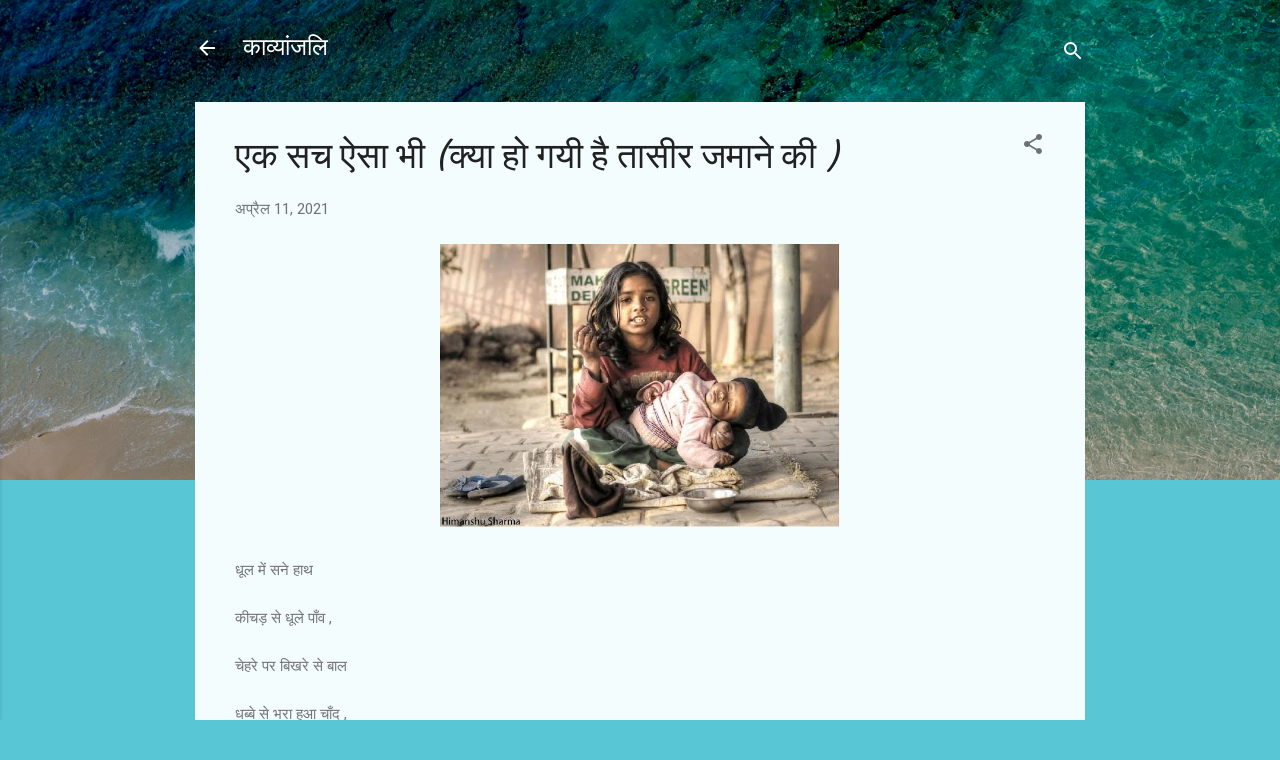

--- FILE ---
content_type: text/html; charset=UTF-8
request_url: https://wwwjyotisingh.blogspot.com/2021/04/blog-post_11.html?showComment=1618293171273
body_size: 31185
content:
<!DOCTYPE html>
<html dir='ltr' lang='hi'>
<head>
<meta content='width=device-width, initial-scale=1' name='viewport'/>
<title>एक सच ऐस&#2366; भ&#2368; (क&#2381;य&#2366; ह&#2379; गय&#2368; ह&#2376; त&#2366;स&#2368;र जम&#2366;न&#2375; क&#2368;  ) </title>
<meta content='text/html; charset=UTF-8' http-equiv='Content-Type'/>
<!-- Chrome, Firefox OS and Opera -->
<meta content='#58c6d5' name='theme-color'/>
<!-- Windows Phone -->
<meta content='#58c6d5' name='msapplication-navbutton-color'/>
<meta content='blogger' name='generator'/>
<link href='https://wwwjyotisingh.blogspot.com/favicon.ico' rel='icon' type='image/x-icon'/>
<link href='http://wwwjyotisingh.blogspot.com/2021/04/blog-post_11.html' rel='canonical'/>
<link rel="alternate" type="application/atom+xml" title="क&#2366;व&#2381;य&#2366;&#2306;जल&#2367; - Atom" href="https://wwwjyotisingh.blogspot.com/feeds/posts/default" />
<link rel="alternate" type="application/rss+xml" title="क&#2366;व&#2381;य&#2366;&#2306;जल&#2367; - RSS" href="https://wwwjyotisingh.blogspot.com/feeds/posts/default?alt=rss" />
<link rel="service.post" type="application/atom+xml" title="क&#2366;व&#2381;य&#2366;&#2306;जल&#2367; - Atom" href="https://www.blogger.com/feeds/8366910128039332904/posts/default" />

<link rel="alternate" type="application/atom+xml" title="क&#2366;व&#2381;य&#2366;&#2306;जल&#2367; - Atom" href="https://wwwjyotisingh.blogspot.com/feeds/8243278445963834102/comments/default" />
<!--Can't find substitution for tag [blog.ieCssRetrofitLinks]-->
<link href='https://blogger.googleusercontent.com/img/b/R29vZ2xl/AVvXsEi6m6TAgFh6GS3C9kp_Awnxcp8EpqwKdymbILBTmvKnU-xz6YM786X3KMJ3_LR3jJIsZAnV6OoFZMnClq2BblBxwbXWyqStSC58Yl1KmspGaMIiE7ibV6kobE7dgGjDl-KNbif0n13UH5fZ/s1600/1618144543018417-0.png' rel='image_src'/>
<meta content='http://wwwjyotisingh.blogspot.com/2021/04/blog-post_11.html' property='og:url'/>
<meta content='एक सच ऐसा भी (क्या हो गयी है तासीर जमाने की  ) ' property='og:title'/>
<meta content='            धूल   में   सने   हाथ कीचड़   से   धूले   पाँव  , चेहरे   पर   बिखरे   से   बाल धब्बे   से   भरा   हुआ   चाँद  , वसन   से   झांकत...' property='og:description'/>
<meta content='https://blogger.googleusercontent.com/img/b/R29vZ2xl/AVvXsEi6m6TAgFh6GS3C9kp_Awnxcp8EpqwKdymbILBTmvKnU-xz6YM786X3KMJ3_LR3jJIsZAnV6OoFZMnClq2BblBxwbXWyqStSC58Yl1KmspGaMIiE7ibV6kobE7dgGjDl-KNbif0n13UH5fZ/w1200-h630-p-k-no-nu/1618144543018417-0.png' property='og:image'/>
<style type='text/css'>@font-face{font-family:'Damion';font-style:normal;font-weight:400;font-display:swap;src:url(//fonts.gstatic.com/s/damion/v15/hv-XlzJ3KEUe_YZkZGw2EzJwV9J-.woff2)format('woff2');unicode-range:U+0100-02BA,U+02BD-02C5,U+02C7-02CC,U+02CE-02D7,U+02DD-02FF,U+0304,U+0308,U+0329,U+1D00-1DBF,U+1E00-1E9F,U+1EF2-1EFF,U+2020,U+20A0-20AB,U+20AD-20C0,U+2113,U+2C60-2C7F,U+A720-A7FF;}@font-face{font-family:'Damion';font-style:normal;font-weight:400;font-display:swap;src:url(//fonts.gstatic.com/s/damion/v15/hv-XlzJ3KEUe_YZkamw2EzJwVw.woff2)format('woff2');unicode-range:U+0000-00FF,U+0131,U+0152-0153,U+02BB-02BC,U+02C6,U+02DA,U+02DC,U+0304,U+0308,U+0329,U+2000-206F,U+20AC,U+2122,U+2191,U+2193,U+2212,U+2215,U+FEFF,U+FFFD;}@font-face{font-family:'Roboto';font-style:italic;font-weight:300;font-stretch:100%;font-display:swap;src:url(//fonts.gstatic.com/s/roboto/v50/KFOKCnqEu92Fr1Mu53ZEC9_Vu3r1gIhOszmOClHrs6ljXfMMLt_QuAX-k3Yi128m0kN2.woff2)format('woff2');unicode-range:U+0460-052F,U+1C80-1C8A,U+20B4,U+2DE0-2DFF,U+A640-A69F,U+FE2E-FE2F;}@font-face{font-family:'Roboto';font-style:italic;font-weight:300;font-stretch:100%;font-display:swap;src:url(//fonts.gstatic.com/s/roboto/v50/KFOKCnqEu92Fr1Mu53ZEC9_Vu3r1gIhOszmOClHrs6ljXfMMLt_QuAz-k3Yi128m0kN2.woff2)format('woff2');unicode-range:U+0301,U+0400-045F,U+0490-0491,U+04B0-04B1,U+2116;}@font-face{font-family:'Roboto';font-style:italic;font-weight:300;font-stretch:100%;font-display:swap;src:url(//fonts.gstatic.com/s/roboto/v50/KFOKCnqEu92Fr1Mu53ZEC9_Vu3r1gIhOszmOClHrs6ljXfMMLt_QuAT-k3Yi128m0kN2.woff2)format('woff2');unicode-range:U+1F00-1FFF;}@font-face{font-family:'Roboto';font-style:italic;font-weight:300;font-stretch:100%;font-display:swap;src:url(//fonts.gstatic.com/s/roboto/v50/KFOKCnqEu92Fr1Mu53ZEC9_Vu3r1gIhOszmOClHrs6ljXfMMLt_QuAv-k3Yi128m0kN2.woff2)format('woff2');unicode-range:U+0370-0377,U+037A-037F,U+0384-038A,U+038C,U+038E-03A1,U+03A3-03FF;}@font-face{font-family:'Roboto';font-style:italic;font-weight:300;font-stretch:100%;font-display:swap;src:url(//fonts.gstatic.com/s/roboto/v50/KFOKCnqEu92Fr1Mu53ZEC9_Vu3r1gIhOszmOClHrs6ljXfMMLt_QuHT-k3Yi128m0kN2.woff2)format('woff2');unicode-range:U+0302-0303,U+0305,U+0307-0308,U+0310,U+0312,U+0315,U+031A,U+0326-0327,U+032C,U+032F-0330,U+0332-0333,U+0338,U+033A,U+0346,U+034D,U+0391-03A1,U+03A3-03A9,U+03B1-03C9,U+03D1,U+03D5-03D6,U+03F0-03F1,U+03F4-03F5,U+2016-2017,U+2034-2038,U+203C,U+2040,U+2043,U+2047,U+2050,U+2057,U+205F,U+2070-2071,U+2074-208E,U+2090-209C,U+20D0-20DC,U+20E1,U+20E5-20EF,U+2100-2112,U+2114-2115,U+2117-2121,U+2123-214F,U+2190,U+2192,U+2194-21AE,U+21B0-21E5,U+21F1-21F2,U+21F4-2211,U+2213-2214,U+2216-22FF,U+2308-230B,U+2310,U+2319,U+231C-2321,U+2336-237A,U+237C,U+2395,U+239B-23B7,U+23D0,U+23DC-23E1,U+2474-2475,U+25AF,U+25B3,U+25B7,U+25BD,U+25C1,U+25CA,U+25CC,U+25FB,U+266D-266F,U+27C0-27FF,U+2900-2AFF,U+2B0E-2B11,U+2B30-2B4C,U+2BFE,U+3030,U+FF5B,U+FF5D,U+1D400-1D7FF,U+1EE00-1EEFF;}@font-face{font-family:'Roboto';font-style:italic;font-weight:300;font-stretch:100%;font-display:swap;src:url(//fonts.gstatic.com/s/roboto/v50/KFOKCnqEu92Fr1Mu53ZEC9_Vu3r1gIhOszmOClHrs6ljXfMMLt_QuGb-k3Yi128m0kN2.woff2)format('woff2');unicode-range:U+0001-000C,U+000E-001F,U+007F-009F,U+20DD-20E0,U+20E2-20E4,U+2150-218F,U+2190,U+2192,U+2194-2199,U+21AF,U+21E6-21F0,U+21F3,U+2218-2219,U+2299,U+22C4-22C6,U+2300-243F,U+2440-244A,U+2460-24FF,U+25A0-27BF,U+2800-28FF,U+2921-2922,U+2981,U+29BF,U+29EB,U+2B00-2BFF,U+4DC0-4DFF,U+FFF9-FFFB,U+10140-1018E,U+10190-1019C,U+101A0,U+101D0-101FD,U+102E0-102FB,U+10E60-10E7E,U+1D2C0-1D2D3,U+1D2E0-1D37F,U+1F000-1F0FF,U+1F100-1F1AD,U+1F1E6-1F1FF,U+1F30D-1F30F,U+1F315,U+1F31C,U+1F31E,U+1F320-1F32C,U+1F336,U+1F378,U+1F37D,U+1F382,U+1F393-1F39F,U+1F3A7-1F3A8,U+1F3AC-1F3AF,U+1F3C2,U+1F3C4-1F3C6,U+1F3CA-1F3CE,U+1F3D4-1F3E0,U+1F3ED,U+1F3F1-1F3F3,U+1F3F5-1F3F7,U+1F408,U+1F415,U+1F41F,U+1F426,U+1F43F,U+1F441-1F442,U+1F444,U+1F446-1F449,U+1F44C-1F44E,U+1F453,U+1F46A,U+1F47D,U+1F4A3,U+1F4B0,U+1F4B3,U+1F4B9,U+1F4BB,U+1F4BF,U+1F4C8-1F4CB,U+1F4D6,U+1F4DA,U+1F4DF,U+1F4E3-1F4E6,U+1F4EA-1F4ED,U+1F4F7,U+1F4F9-1F4FB,U+1F4FD-1F4FE,U+1F503,U+1F507-1F50B,U+1F50D,U+1F512-1F513,U+1F53E-1F54A,U+1F54F-1F5FA,U+1F610,U+1F650-1F67F,U+1F687,U+1F68D,U+1F691,U+1F694,U+1F698,U+1F6AD,U+1F6B2,U+1F6B9-1F6BA,U+1F6BC,U+1F6C6-1F6CF,U+1F6D3-1F6D7,U+1F6E0-1F6EA,U+1F6F0-1F6F3,U+1F6F7-1F6FC,U+1F700-1F7FF,U+1F800-1F80B,U+1F810-1F847,U+1F850-1F859,U+1F860-1F887,U+1F890-1F8AD,U+1F8B0-1F8BB,U+1F8C0-1F8C1,U+1F900-1F90B,U+1F93B,U+1F946,U+1F984,U+1F996,U+1F9E9,U+1FA00-1FA6F,U+1FA70-1FA7C,U+1FA80-1FA89,U+1FA8F-1FAC6,U+1FACE-1FADC,U+1FADF-1FAE9,U+1FAF0-1FAF8,U+1FB00-1FBFF;}@font-face{font-family:'Roboto';font-style:italic;font-weight:300;font-stretch:100%;font-display:swap;src:url(//fonts.gstatic.com/s/roboto/v50/KFOKCnqEu92Fr1Mu53ZEC9_Vu3r1gIhOszmOClHrs6ljXfMMLt_QuAf-k3Yi128m0kN2.woff2)format('woff2');unicode-range:U+0102-0103,U+0110-0111,U+0128-0129,U+0168-0169,U+01A0-01A1,U+01AF-01B0,U+0300-0301,U+0303-0304,U+0308-0309,U+0323,U+0329,U+1EA0-1EF9,U+20AB;}@font-face{font-family:'Roboto';font-style:italic;font-weight:300;font-stretch:100%;font-display:swap;src:url(//fonts.gstatic.com/s/roboto/v50/KFOKCnqEu92Fr1Mu53ZEC9_Vu3r1gIhOszmOClHrs6ljXfMMLt_QuAb-k3Yi128m0kN2.woff2)format('woff2');unicode-range:U+0100-02BA,U+02BD-02C5,U+02C7-02CC,U+02CE-02D7,U+02DD-02FF,U+0304,U+0308,U+0329,U+1D00-1DBF,U+1E00-1E9F,U+1EF2-1EFF,U+2020,U+20A0-20AB,U+20AD-20C0,U+2113,U+2C60-2C7F,U+A720-A7FF;}@font-face{font-family:'Roboto';font-style:italic;font-weight:300;font-stretch:100%;font-display:swap;src:url(//fonts.gstatic.com/s/roboto/v50/KFOKCnqEu92Fr1Mu53ZEC9_Vu3r1gIhOszmOClHrs6ljXfMMLt_QuAj-k3Yi128m0g.woff2)format('woff2');unicode-range:U+0000-00FF,U+0131,U+0152-0153,U+02BB-02BC,U+02C6,U+02DA,U+02DC,U+0304,U+0308,U+0329,U+2000-206F,U+20AC,U+2122,U+2191,U+2193,U+2212,U+2215,U+FEFF,U+FFFD;}@font-face{font-family:'Roboto';font-style:normal;font-weight:400;font-stretch:100%;font-display:swap;src:url(//fonts.gstatic.com/s/roboto/v50/KFOMCnqEu92Fr1ME7kSn66aGLdTylUAMQXC89YmC2DPNWubEbVmZiAr0klQmz24O0g.woff2)format('woff2');unicode-range:U+0460-052F,U+1C80-1C8A,U+20B4,U+2DE0-2DFF,U+A640-A69F,U+FE2E-FE2F;}@font-face{font-family:'Roboto';font-style:normal;font-weight:400;font-stretch:100%;font-display:swap;src:url(//fonts.gstatic.com/s/roboto/v50/KFOMCnqEu92Fr1ME7kSn66aGLdTylUAMQXC89YmC2DPNWubEbVmQiAr0klQmz24O0g.woff2)format('woff2');unicode-range:U+0301,U+0400-045F,U+0490-0491,U+04B0-04B1,U+2116;}@font-face{font-family:'Roboto';font-style:normal;font-weight:400;font-stretch:100%;font-display:swap;src:url(//fonts.gstatic.com/s/roboto/v50/KFOMCnqEu92Fr1ME7kSn66aGLdTylUAMQXC89YmC2DPNWubEbVmYiAr0klQmz24O0g.woff2)format('woff2');unicode-range:U+1F00-1FFF;}@font-face{font-family:'Roboto';font-style:normal;font-weight:400;font-stretch:100%;font-display:swap;src:url(//fonts.gstatic.com/s/roboto/v50/KFOMCnqEu92Fr1ME7kSn66aGLdTylUAMQXC89YmC2DPNWubEbVmXiAr0klQmz24O0g.woff2)format('woff2');unicode-range:U+0370-0377,U+037A-037F,U+0384-038A,U+038C,U+038E-03A1,U+03A3-03FF;}@font-face{font-family:'Roboto';font-style:normal;font-weight:400;font-stretch:100%;font-display:swap;src:url(//fonts.gstatic.com/s/roboto/v50/KFOMCnqEu92Fr1ME7kSn66aGLdTylUAMQXC89YmC2DPNWubEbVnoiAr0klQmz24O0g.woff2)format('woff2');unicode-range:U+0302-0303,U+0305,U+0307-0308,U+0310,U+0312,U+0315,U+031A,U+0326-0327,U+032C,U+032F-0330,U+0332-0333,U+0338,U+033A,U+0346,U+034D,U+0391-03A1,U+03A3-03A9,U+03B1-03C9,U+03D1,U+03D5-03D6,U+03F0-03F1,U+03F4-03F5,U+2016-2017,U+2034-2038,U+203C,U+2040,U+2043,U+2047,U+2050,U+2057,U+205F,U+2070-2071,U+2074-208E,U+2090-209C,U+20D0-20DC,U+20E1,U+20E5-20EF,U+2100-2112,U+2114-2115,U+2117-2121,U+2123-214F,U+2190,U+2192,U+2194-21AE,U+21B0-21E5,U+21F1-21F2,U+21F4-2211,U+2213-2214,U+2216-22FF,U+2308-230B,U+2310,U+2319,U+231C-2321,U+2336-237A,U+237C,U+2395,U+239B-23B7,U+23D0,U+23DC-23E1,U+2474-2475,U+25AF,U+25B3,U+25B7,U+25BD,U+25C1,U+25CA,U+25CC,U+25FB,U+266D-266F,U+27C0-27FF,U+2900-2AFF,U+2B0E-2B11,U+2B30-2B4C,U+2BFE,U+3030,U+FF5B,U+FF5D,U+1D400-1D7FF,U+1EE00-1EEFF;}@font-face{font-family:'Roboto';font-style:normal;font-weight:400;font-stretch:100%;font-display:swap;src:url(//fonts.gstatic.com/s/roboto/v50/KFOMCnqEu92Fr1ME7kSn66aGLdTylUAMQXC89YmC2DPNWubEbVn6iAr0klQmz24O0g.woff2)format('woff2');unicode-range:U+0001-000C,U+000E-001F,U+007F-009F,U+20DD-20E0,U+20E2-20E4,U+2150-218F,U+2190,U+2192,U+2194-2199,U+21AF,U+21E6-21F0,U+21F3,U+2218-2219,U+2299,U+22C4-22C6,U+2300-243F,U+2440-244A,U+2460-24FF,U+25A0-27BF,U+2800-28FF,U+2921-2922,U+2981,U+29BF,U+29EB,U+2B00-2BFF,U+4DC0-4DFF,U+FFF9-FFFB,U+10140-1018E,U+10190-1019C,U+101A0,U+101D0-101FD,U+102E0-102FB,U+10E60-10E7E,U+1D2C0-1D2D3,U+1D2E0-1D37F,U+1F000-1F0FF,U+1F100-1F1AD,U+1F1E6-1F1FF,U+1F30D-1F30F,U+1F315,U+1F31C,U+1F31E,U+1F320-1F32C,U+1F336,U+1F378,U+1F37D,U+1F382,U+1F393-1F39F,U+1F3A7-1F3A8,U+1F3AC-1F3AF,U+1F3C2,U+1F3C4-1F3C6,U+1F3CA-1F3CE,U+1F3D4-1F3E0,U+1F3ED,U+1F3F1-1F3F3,U+1F3F5-1F3F7,U+1F408,U+1F415,U+1F41F,U+1F426,U+1F43F,U+1F441-1F442,U+1F444,U+1F446-1F449,U+1F44C-1F44E,U+1F453,U+1F46A,U+1F47D,U+1F4A3,U+1F4B0,U+1F4B3,U+1F4B9,U+1F4BB,U+1F4BF,U+1F4C8-1F4CB,U+1F4D6,U+1F4DA,U+1F4DF,U+1F4E3-1F4E6,U+1F4EA-1F4ED,U+1F4F7,U+1F4F9-1F4FB,U+1F4FD-1F4FE,U+1F503,U+1F507-1F50B,U+1F50D,U+1F512-1F513,U+1F53E-1F54A,U+1F54F-1F5FA,U+1F610,U+1F650-1F67F,U+1F687,U+1F68D,U+1F691,U+1F694,U+1F698,U+1F6AD,U+1F6B2,U+1F6B9-1F6BA,U+1F6BC,U+1F6C6-1F6CF,U+1F6D3-1F6D7,U+1F6E0-1F6EA,U+1F6F0-1F6F3,U+1F6F7-1F6FC,U+1F700-1F7FF,U+1F800-1F80B,U+1F810-1F847,U+1F850-1F859,U+1F860-1F887,U+1F890-1F8AD,U+1F8B0-1F8BB,U+1F8C0-1F8C1,U+1F900-1F90B,U+1F93B,U+1F946,U+1F984,U+1F996,U+1F9E9,U+1FA00-1FA6F,U+1FA70-1FA7C,U+1FA80-1FA89,U+1FA8F-1FAC6,U+1FACE-1FADC,U+1FADF-1FAE9,U+1FAF0-1FAF8,U+1FB00-1FBFF;}@font-face{font-family:'Roboto';font-style:normal;font-weight:400;font-stretch:100%;font-display:swap;src:url(//fonts.gstatic.com/s/roboto/v50/KFOMCnqEu92Fr1ME7kSn66aGLdTylUAMQXC89YmC2DPNWubEbVmbiAr0klQmz24O0g.woff2)format('woff2');unicode-range:U+0102-0103,U+0110-0111,U+0128-0129,U+0168-0169,U+01A0-01A1,U+01AF-01B0,U+0300-0301,U+0303-0304,U+0308-0309,U+0323,U+0329,U+1EA0-1EF9,U+20AB;}@font-face{font-family:'Roboto';font-style:normal;font-weight:400;font-stretch:100%;font-display:swap;src:url(//fonts.gstatic.com/s/roboto/v50/KFOMCnqEu92Fr1ME7kSn66aGLdTylUAMQXC89YmC2DPNWubEbVmaiAr0klQmz24O0g.woff2)format('woff2');unicode-range:U+0100-02BA,U+02BD-02C5,U+02C7-02CC,U+02CE-02D7,U+02DD-02FF,U+0304,U+0308,U+0329,U+1D00-1DBF,U+1E00-1E9F,U+1EF2-1EFF,U+2020,U+20A0-20AB,U+20AD-20C0,U+2113,U+2C60-2C7F,U+A720-A7FF;}@font-face{font-family:'Roboto';font-style:normal;font-weight:400;font-stretch:100%;font-display:swap;src:url(//fonts.gstatic.com/s/roboto/v50/KFOMCnqEu92Fr1ME7kSn66aGLdTylUAMQXC89YmC2DPNWubEbVmUiAr0klQmz24.woff2)format('woff2');unicode-range:U+0000-00FF,U+0131,U+0152-0153,U+02BB-02BC,U+02C6,U+02DA,U+02DC,U+0304,U+0308,U+0329,U+2000-206F,U+20AC,U+2122,U+2191,U+2193,U+2212,U+2215,U+FEFF,U+FFFD;}</style>
<style id='page-skin-1' type='text/css'><!--
/*! normalize.css v3.0.1 | MIT License | git.io/normalize */html{font-family:sans-serif;-ms-text-size-adjust:100%;-webkit-text-size-adjust:100%}body{margin:0}article,aside,details,figcaption,figure,footer,header,hgroup,main,nav,section,summary{display:block}audio,canvas,progress,video{display:inline-block;vertical-align:baseline}audio:not([controls]){display:none;height:0}[hidden],template{display:none}a{background:transparent}a:active,a:hover{outline:0}abbr[title]{border-bottom:1px dotted}b,strong{font-weight:bold}dfn{font-style:italic}h1{font-size:2em;margin:.67em 0}mark{background:#ff0;color:#000}small{font-size:80%}sub,sup{font-size:75%;line-height:0;position:relative;vertical-align:baseline}sup{top:-0.5em}sub{bottom:-0.25em}img{border:0}svg:not(:root){overflow:hidden}figure{margin:1em 40px}hr{-moz-box-sizing:content-box;box-sizing:content-box;height:0}pre{overflow:auto}code,kbd,pre,samp{font-family:monospace,monospace;font-size:1em}button,input,optgroup,select,textarea{color:inherit;font:inherit;margin:0}button{overflow:visible}button,select{text-transform:none}button,html input[type="button"],input[type="reset"],input[type="submit"]{-webkit-appearance:button;cursor:pointer}button[disabled],html input[disabled]{cursor:default}button::-moz-focus-inner,input::-moz-focus-inner{border:0;padding:0}input{line-height:normal}input[type="checkbox"],input[type="radio"]{box-sizing:border-box;padding:0}input[type="number"]::-webkit-inner-spin-button,input[type="number"]::-webkit-outer-spin-button{height:auto}input[type="search"]{-webkit-appearance:textfield;-moz-box-sizing:content-box;-webkit-box-sizing:content-box;box-sizing:content-box}input[type="search"]::-webkit-search-cancel-button,input[type="search"]::-webkit-search-decoration{-webkit-appearance:none}fieldset{border:1px solid #c0c0c0;margin:0 2px;padding:.35em .625em .75em}legend{border:0;padding:0}textarea{overflow:auto}optgroup{font-weight:bold}table{border-collapse:collapse;border-spacing:0}td,th{padding:0}
/*!************************************************
* Blogger Template Style
* Name: Contempo
**************************************************/
body{
overflow-wrap:break-word;
word-break:break-word;
word-wrap:break-word
}
.hidden{
display:none
}
.invisible{
visibility:hidden
}
.container::after,.float-container::after{
clear:both;
content:"";
display:table
}
.clearboth{
clear:both
}
#comments .comment .comment-actions,.subscribe-popup .FollowByEmail .follow-by-email-submit,.widget.Profile .profile-link,.widget.Profile .profile-link.visit-profile{
background:0 0;
border:0;
box-shadow:none;
color:#37afc0;
cursor:pointer;
font-size:14px;
font-weight:700;
outline:0;
text-decoration:none;
text-transform:uppercase;
width:auto
}
.dim-overlay{
background-color:rgba(0,0,0,.54);
height:100vh;
left:0;
position:fixed;
top:0;
width:100%
}
#sharing-dim-overlay{
background-color:transparent
}
input::-ms-clear{
display:none
}
.blogger-logo,.svg-icon-24.blogger-logo{
fill:#ff9800;
opacity:1
}
.loading-spinner-large{
-webkit-animation:mspin-rotate 1.568s infinite linear;
animation:mspin-rotate 1.568s infinite linear;
height:48px;
overflow:hidden;
position:absolute;
width:48px;
z-index:200
}
.loading-spinner-large>div{
-webkit-animation:mspin-revrot 5332ms infinite steps(4);
animation:mspin-revrot 5332ms infinite steps(4)
}
.loading-spinner-large>div>div{
-webkit-animation:mspin-singlecolor-large-film 1333ms infinite steps(81);
animation:mspin-singlecolor-large-film 1333ms infinite steps(81);
background-size:100%;
height:48px;
width:3888px
}
.mspin-black-large>div>div,.mspin-grey_54-large>div>div{
background-image:url(https://www.blogblog.com/indie/mspin_black_large.svg)
}
.mspin-white-large>div>div{
background-image:url(https://www.blogblog.com/indie/mspin_white_large.svg)
}
.mspin-grey_54-large{
opacity:.54
}
@-webkit-keyframes mspin-singlecolor-large-film{
from{
-webkit-transform:translateX(0);
transform:translateX(0)
}
to{
-webkit-transform:translateX(-3888px);
transform:translateX(-3888px)
}
}
@keyframes mspin-singlecolor-large-film{
from{
-webkit-transform:translateX(0);
transform:translateX(0)
}
to{
-webkit-transform:translateX(-3888px);
transform:translateX(-3888px)
}
}
@-webkit-keyframes mspin-rotate{
from{
-webkit-transform:rotate(0);
transform:rotate(0)
}
to{
-webkit-transform:rotate(360deg);
transform:rotate(360deg)
}
}
@keyframes mspin-rotate{
from{
-webkit-transform:rotate(0);
transform:rotate(0)
}
to{
-webkit-transform:rotate(360deg);
transform:rotate(360deg)
}
}
@-webkit-keyframes mspin-revrot{
from{
-webkit-transform:rotate(0);
transform:rotate(0)
}
to{
-webkit-transform:rotate(-360deg);
transform:rotate(-360deg)
}
}
@keyframes mspin-revrot{
from{
-webkit-transform:rotate(0);
transform:rotate(0)
}
to{
-webkit-transform:rotate(-360deg);
transform:rotate(-360deg)
}
}
.skip-navigation{
background-color:#fff;
box-sizing:border-box;
color:#000;
display:block;
height:0;
left:0;
line-height:50px;
overflow:hidden;
padding-top:0;
position:fixed;
text-align:center;
top:0;
-webkit-transition:box-shadow .3s,height .3s,padding-top .3s;
transition:box-shadow .3s,height .3s,padding-top .3s;
width:100%;
z-index:900
}
.skip-navigation:focus{
box-shadow:0 4px 5px 0 rgba(0,0,0,.14),0 1px 10px 0 rgba(0,0,0,.12),0 2px 4px -1px rgba(0,0,0,.2);
height:50px
}
#main{
outline:0
}
.main-heading{
position:absolute;
clip:rect(1px,1px,1px,1px);
padding:0;
border:0;
height:1px;
width:1px;
overflow:hidden
}
.Attribution{
margin-top:1em;
text-align:center
}
.Attribution .blogger img,.Attribution .blogger svg{
vertical-align:bottom
}
.Attribution .blogger img{
margin-right:.5em
}
.Attribution div{
line-height:24px;
margin-top:.5em
}
.Attribution .copyright,.Attribution .image-attribution{
font-size:.7em;
margin-top:1.5em
}
.BLOG_mobile_video_class{
display:none
}
.bg-photo{
background-attachment:scroll!important
}
body .CSS_LIGHTBOX{
z-index:900
}
.extendable .show-less,.extendable .show-more{
border-color:#37afc0;
color:#37afc0;
margin-top:8px
}
.extendable .show-less.hidden,.extendable .show-more.hidden{
display:none
}
.inline-ad{
display:none;
max-width:100%;
overflow:hidden
}
.adsbygoogle{
display:block
}
#cookieChoiceInfo{
bottom:0;
top:auto
}
iframe.b-hbp-video{
border:0
}
.post-body img{
max-width:100%
}
.post-body iframe{
max-width:100%
}
.post-body a[imageanchor="1"]{
display:inline-block
}
.byline{
margin-right:1em
}
.byline:last-child{
margin-right:0
}
.link-copied-dialog{
max-width:520px;
outline:0
}
.link-copied-dialog .modal-dialog-buttons{
margin-top:8px
}
.link-copied-dialog .goog-buttonset-default{
background:0 0;
border:0
}
.link-copied-dialog .goog-buttonset-default:focus{
outline:0
}
.paging-control-container{
margin-bottom:16px
}
.paging-control-container .paging-control{
display:inline-block
}
.paging-control-container .comment-range-text::after,.paging-control-container .paging-control{
color:#37afc0
}
.paging-control-container .comment-range-text,.paging-control-container .paging-control{
margin-right:8px
}
.paging-control-container .comment-range-text::after,.paging-control-container .paging-control::after{
content:"\b7";
cursor:default;
padding-left:8px;
pointer-events:none
}
.paging-control-container .comment-range-text:last-child::after,.paging-control-container .paging-control:last-child::after{
content:none
}
.byline.reactions iframe{
height:20px
}
.b-notification{
color:#000;
background-color:#fff;
border-bottom:solid 1px #000;
box-sizing:border-box;
padding:16px 32px;
text-align:center
}
.b-notification.visible{
-webkit-transition:margin-top .3s cubic-bezier(.4,0,.2,1);
transition:margin-top .3s cubic-bezier(.4,0,.2,1)
}
.b-notification.invisible{
position:absolute
}
.b-notification-close{
position:absolute;
right:8px;
top:8px
}
.no-posts-message{
line-height:40px;
text-align:center
}
@media screen and (max-width:800px){
body.item-view .post-body a[imageanchor="1"][style*="float: left;"],body.item-view .post-body a[imageanchor="1"][style*="float: right;"]{
float:none!important;
clear:none!important
}
body.item-view .post-body a[imageanchor="1"] img{
display:block;
height:auto;
margin:0 auto
}
body.item-view .post-body>.separator:first-child>a[imageanchor="1"]:first-child{
margin-top:20px
}
.post-body a[imageanchor]{
display:block
}
body.item-view .post-body a[imageanchor="1"]{
margin-left:0!important;
margin-right:0!important
}
body.item-view .post-body a[imageanchor="1"]+a[imageanchor="1"]{
margin-top:16px
}
}
.item-control{
display:none
}
#comments{
border-top:1px dashed rgba(0,0,0,.54);
margin-top:20px;
padding:20px
}
#comments .comment-thread ol{
margin:0;
padding-left:0;
padding-left:0
}
#comments .comment .comment-replybox-single,#comments .comment-thread .comment-replies{
margin-left:60px
}
#comments .comment-thread .thread-count{
display:none
}
#comments .comment{
list-style-type:none;
padding:0 0 30px;
position:relative
}
#comments .comment .comment{
padding-bottom:8px
}
.comment .avatar-image-container{
position:absolute
}
.comment .avatar-image-container img{
border-radius:50%
}
.avatar-image-container svg,.comment .avatar-image-container .avatar-icon{
border-radius:50%;
border:solid 1px #707070;
box-sizing:border-box;
fill:#707070;
height:35px;
margin:0;
padding:7px;
width:35px
}
.comment .comment-block{
margin-top:10px;
margin-left:60px;
padding-bottom:0
}
#comments .comment-author-header-wrapper{
margin-left:40px
}
#comments .comment .thread-expanded .comment-block{
padding-bottom:20px
}
#comments .comment .comment-header .user,#comments .comment .comment-header .user a{
color:#212121;
font-style:normal;
font-weight:700
}
#comments .comment .comment-actions{
bottom:0;
margin-bottom:15px;
position:absolute
}
#comments .comment .comment-actions>*{
margin-right:8px
}
#comments .comment .comment-header .datetime{
bottom:0;
color:rgba(33,33,33,.54);
display:inline-block;
font-size:13px;
font-style:italic;
margin-left:8px
}
#comments .comment .comment-footer .comment-timestamp a,#comments .comment .comment-header .datetime a{
color:rgba(33,33,33,.54)
}
#comments .comment .comment-content,.comment .comment-body{
margin-top:12px;
word-break:break-word
}
.comment-body{
margin-bottom:12px
}
#comments.embed[data-num-comments="0"]{
border:0;
margin-top:0;
padding-top:0
}
#comments.embed[data-num-comments="0"] #comment-post-message,#comments.embed[data-num-comments="0"] div.comment-form>p,#comments.embed[data-num-comments="0"] p.comment-footer{
display:none
}
#comment-editor-src{
display:none
}
.comments .comments-content .loadmore.loaded{
max-height:0;
opacity:0;
overflow:hidden
}
.extendable .remaining-items{
height:0;
overflow:hidden;
-webkit-transition:height .3s cubic-bezier(.4,0,.2,1);
transition:height .3s cubic-bezier(.4,0,.2,1)
}
.extendable .remaining-items.expanded{
height:auto
}
.svg-icon-24,.svg-icon-24-button{
cursor:pointer;
height:24px;
width:24px;
min-width:24px
}
.touch-icon{
margin:-12px;
padding:12px
}
.touch-icon:active,.touch-icon:focus{
background-color:rgba(153,153,153,.4);
border-radius:50%
}
svg:not(:root).touch-icon{
overflow:visible
}
html[dir=rtl] .rtl-reversible-icon{
-webkit-transform:scaleX(-1);
-ms-transform:scaleX(-1);
transform:scaleX(-1)
}
.svg-icon-24-button,.touch-icon-button{
background:0 0;
border:0;
margin:0;
outline:0;
padding:0
}
.touch-icon-button .touch-icon:active,.touch-icon-button .touch-icon:focus{
background-color:transparent
}
.touch-icon-button:active .touch-icon,.touch-icon-button:focus .touch-icon{
background-color:rgba(153,153,153,.4);
border-radius:50%
}
.Profile .default-avatar-wrapper .avatar-icon{
border-radius:50%;
border:solid 1px #707070;
box-sizing:border-box;
fill:#707070;
margin:0
}
.Profile .individual .default-avatar-wrapper .avatar-icon{
padding:25px
}
.Profile .individual .avatar-icon,.Profile .individual .profile-img{
height:120px;
width:120px
}
.Profile .team .default-avatar-wrapper .avatar-icon{
padding:8px
}
.Profile .team .avatar-icon,.Profile .team .default-avatar-wrapper,.Profile .team .profile-img{
height:40px;
width:40px
}
.snippet-container{
margin:0;
position:relative;
overflow:hidden
}
.snippet-fade{
bottom:0;
box-sizing:border-box;
position:absolute;
width:96px
}
.snippet-fade{
right:0
}
.snippet-fade:after{
content:"\2026"
}
.snippet-fade:after{
float:right
}
.post-bottom{
-webkit-box-align:center;
-webkit-align-items:center;
-ms-flex-align:center;
align-items:center;
display:-webkit-box;
display:-webkit-flex;
display:-ms-flexbox;
display:flex;
-webkit-flex-wrap:wrap;
-ms-flex-wrap:wrap;
flex-wrap:wrap
}
.post-footer{
-webkit-box-flex:1;
-webkit-flex:1 1 auto;
-ms-flex:1 1 auto;
flex:1 1 auto;
-webkit-flex-wrap:wrap;
-ms-flex-wrap:wrap;
flex-wrap:wrap;
-webkit-box-ordinal-group:2;
-webkit-order:1;
-ms-flex-order:1;
order:1
}
.post-footer>*{
-webkit-box-flex:0;
-webkit-flex:0 1 auto;
-ms-flex:0 1 auto;
flex:0 1 auto
}
.post-footer .byline:last-child{
margin-right:1em
}
.jump-link{
-webkit-box-flex:0;
-webkit-flex:0 0 auto;
-ms-flex:0 0 auto;
flex:0 0 auto;
-webkit-box-ordinal-group:3;
-webkit-order:2;
-ms-flex-order:2;
order:2
}
.centered-top-container.sticky{
left:0;
position:fixed;
right:0;
top:0;
width:auto;
z-index:50;
-webkit-transition-property:opacity,-webkit-transform;
transition-property:opacity,-webkit-transform;
transition-property:transform,opacity;
transition-property:transform,opacity,-webkit-transform;
-webkit-transition-duration:.2s;
transition-duration:.2s;
-webkit-transition-timing-function:cubic-bezier(.4,0,.2,1);
transition-timing-function:cubic-bezier(.4,0,.2,1)
}
.centered-top-placeholder{
display:none
}
.collapsed-header .centered-top-placeholder{
display:block
}
.centered-top-container .Header .replaced h1,.centered-top-placeholder .Header .replaced h1{
display:none
}
.centered-top-container.sticky .Header .replaced h1{
display:block
}
.centered-top-container.sticky .Header .header-widget{
background:0 0
}
.centered-top-container.sticky .Header .header-image-wrapper{
display:none
}
.centered-top-container img,.centered-top-placeholder img{
max-width:100%
}
.collapsible{
-webkit-transition:height .3s cubic-bezier(.4,0,.2,1);
transition:height .3s cubic-bezier(.4,0,.2,1)
}
.collapsible,.collapsible>summary{
display:block;
overflow:hidden
}
.collapsible>:not(summary){
display:none
}
.collapsible[open]>:not(summary){
display:block
}
.collapsible:focus,.collapsible>summary:focus{
outline:0
}
.collapsible>summary{
cursor:pointer;
display:block;
padding:0
}
.collapsible:focus>summary,.collapsible>summary:focus{
background-color:transparent
}
.collapsible>summary::-webkit-details-marker{
display:none
}
.collapsible-title{
-webkit-box-align:center;
-webkit-align-items:center;
-ms-flex-align:center;
align-items:center;
display:-webkit-box;
display:-webkit-flex;
display:-ms-flexbox;
display:flex
}
.collapsible-title .title{
-webkit-box-flex:1;
-webkit-flex:1 1 auto;
-ms-flex:1 1 auto;
flex:1 1 auto;
-webkit-box-ordinal-group:1;
-webkit-order:0;
-ms-flex-order:0;
order:0;
overflow:hidden;
text-overflow:ellipsis;
white-space:nowrap
}
.collapsible-title .chevron-down,.collapsible[open] .collapsible-title .chevron-up{
display:block
}
.collapsible-title .chevron-up,.collapsible[open] .collapsible-title .chevron-down{
display:none
}
.flat-button{
cursor:pointer;
display:inline-block;
font-weight:700;
text-transform:uppercase;
border-radius:2px;
padding:8px;
margin:-8px
}
.flat-icon-button{
background:0 0;
border:0;
margin:0;
outline:0;
padding:0;
margin:-12px;
padding:12px;
cursor:pointer;
box-sizing:content-box;
display:inline-block;
line-height:0
}
.flat-icon-button,.flat-icon-button .splash-wrapper{
border-radius:50%
}
.flat-icon-button .splash.animate{
-webkit-animation-duration:.3s;
animation-duration:.3s
}
.overflowable-container{
max-height:46px;
overflow:hidden;
position:relative
}
.overflow-button{
cursor:pointer
}
#overflowable-dim-overlay{
background:0 0
}
.overflow-popup{
box-shadow:0 2px 2px 0 rgba(0,0,0,.14),0 3px 1px -2px rgba(0,0,0,.2),0 1px 5px 0 rgba(0,0,0,.12);
background-color:#f3fdfe;
left:0;
max-width:calc(100% - 32px);
position:absolute;
top:0;
visibility:hidden;
z-index:101
}
.overflow-popup ul{
list-style:none
}
.overflow-popup .tabs li,.overflow-popup li{
display:block;
height:auto
}
.overflow-popup .tabs li{
padding-left:0;
padding-right:0
}
.overflow-button.hidden,.overflow-popup .tabs li.hidden,.overflow-popup li.hidden{
display:none
}
.pill-button{
background:0 0;
border:1px solid;
border-radius:12px;
cursor:pointer;
display:inline-block;
padding:4px 16px;
text-transform:uppercase
}
.ripple{
position:relative
}
.ripple>*{
z-index:1
}
.splash-wrapper{
bottom:0;
left:0;
overflow:hidden;
pointer-events:none;
position:absolute;
right:0;
top:0;
z-index:0
}
.splash{
background:#ccc;
border-radius:100%;
display:block;
opacity:.6;
position:absolute;
-webkit-transform:scale(0);
-ms-transform:scale(0);
transform:scale(0)
}
.splash.animate{
-webkit-animation:ripple-effect .4s linear;
animation:ripple-effect .4s linear
}
@-webkit-keyframes ripple-effect{
100%{
opacity:0;
-webkit-transform:scale(2.5);
transform:scale(2.5)
}
}
@keyframes ripple-effect{
100%{
opacity:0;
-webkit-transform:scale(2.5);
transform:scale(2.5)
}
}
.search{
display:-webkit-box;
display:-webkit-flex;
display:-ms-flexbox;
display:flex;
line-height:24px;
width:24px
}
.search.focused{
width:100%
}
.search.focused .section{
width:100%
}
.search form{
z-index:101
}
.search h3{
display:none
}
.search form{
display:-webkit-box;
display:-webkit-flex;
display:-ms-flexbox;
display:flex;
-webkit-box-flex:1;
-webkit-flex:1 0 0;
-ms-flex:1 0 0px;
flex:1 0 0;
border-bottom:solid 1px transparent;
padding-bottom:8px
}
.search form>*{
display:none
}
.search.focused form>*{
display:block
}
.search .search-input label{
display:none
}
.centered-top-placeholder.cloned .search form{
z-index:30
}
.search.focused form{
border-color:#ffffff;
position:relative;
width:auto
}
.collapsed-header .centered-top-container .search.focused form{
border-bottom-color:transparent
}
.search-expand{
-webkit-box-flex:0;
-webkit-flex:0 0 auto;
-ms-flex:0 0 auto;
flex:0 0 auto
}
.search-expand-text{
display:none
}
.search-close{
display:inline;
vertical-align:middle
}
.search-input{
-webkit-box-flex:1;
-webkit-flex:1 0 1px;
-ms-flex:1 0 1px;
flex:1 0 1px
}
.search-input input{
background:0 0;
border:0;
box-sizing:border-box;
color:#ffffff;
display:inline-block;
outline:0;
width:calc(100% - 48px)
}
.search-input input.no-cursor{
color:transparent;
text-shadow:0 0 0 #ffffff
}
.collapsed-header .centered-top-container .search-action,.collapsed-header .centered-top-container .search-input input{
color:#212121
}
.collapsed-header .centered-top-container .search-input input.no-cursor{
color:transparent;
text-shadow:0 0 0 #212121
}
.collapsed-header .centered-top-container .search-input input.no-cursor:focus,.search-input input.no-cursor:focus{
outline:0
}
.search-focused>*{
visibility:hidden
}
.search-focused .search,.search-focused .search-icon{
visibility:visible
}
.search.focused .search-action{
display:block
}
.search.focused .search-action:disabled{
opacity:.3
}
.widget.Sharing .sharing-button{
display:none
}
.widget.Sharing .sharing-buttons li{
padding:0
}
.widget.Sharing .sharing-buttons li span{
display:none
}
.post-share-buttons{
position:relative
}
.centered-bottom .share-buttons .svg-icon-24,.share-buttons .svg-icon-24{
fill:#707070
}
.sharing-open.touch-icon-button:active .touch-icon,.sharing-open.touch-icon-button:focus .touch-icon{
background-color:transparent
}
.share-buttons{
background-color:#f3fdfe;
border-radius:2px;
box-shadow:0 2px 2px 0 rgba(0,0,0,.14),0 3px 1px -2px rgba(0,0,0,.2),0 1px 5px 0 rgba(0,0,0,.12);
color:#212121;
list-style:none;
margin:0;
padding:8px 0;
position:absolute;
top:-11px;
min-width:200px;
z-index:101
}
.share-buttons.hidden{
display:none
}
.sharing-button{
background:0 0;
border:0;
margin:0;
outline:0;
padding:0;
cursor:pointer
}
.share-buttons li{
margin:0;
height:48px
}
.share-buttons li:last-child{
margin-bottom:0
}
.share-buttons li .sharing-platform-button{
box-sizing:border-box;
cursor:pointer;
display:block;
height:100%;
margin-bottom:0;
padding:0 16px;
position:relative;
width:100%
}
.share-buttons li .sharing-platform-button:focus,.share-buttons li .sharing-platform-button:hover{
background-color:rgba(128,128,128,.1);
outline:0
}
.share-buttons li svg[class*=" sharing-"],.share-buttons li svg[class^=sharing-]{
position:absolute;
top:10px
}
.share-buttons li span.sharing-platform-button{
position:relative;
top:0
}
.share-buttons li .platform-sharing-text{
display:block;
font-size:16px;
line-height:48px;
white-space:nowrap
}
.share-buttons li .platform-sharing-text{
margin-left:56px
}
.sidebar-container{
background-color:#f3fdfe;
max-width:284px;
overflow-y:auto;
-webkit-transition-property:-webkit-transform;
transition-property:-webkit-transform;
transition-property:transform;
transition-property:transform,-webkit-transform;
-webkit-transition-duration:.3s;
transition-duration:.3s;
-webkit-transition-timing-function:cubic-bezier(0,0,.2,1);
transition-timing-function:cubic-bezier(0,0,.2,1);
width:284px;
z-index:101;
-webkit-overflow-scrolling:touch
}
.sidebar-container .navigation{
line-height:0;
padding:16px
}
.sidebar-container .sidebar-back{
cursor:pointer
}
.sidebar-container .widget{
background:0 0;
margin:0 16px;
padding:16px 0
}
.sidebar-container .widget .title{
color:#212121;
margin:0
}
.sidebar-container .widget ul{
list-style:none;
margin:0;
padding:0
}
.sidebar-container .widget ul ul{
margin-left:1em
}
.sidebar-container .widget li{
font-size:16px;
line-height:normal
}
.sidebar-container .widget+.widget{
border-top:1px dashed #cccccc
}
.BlogArchive li{
margin:16px 0
}
.BlogArchive li:last-child{
margin-bottom:0
}
.Label li a{
display:inline-block
}
.BlogArchive .post-count,.Label .label-count{
float:right;
margin-left:.25em
}
.BlogArchive .post-count::before,.Label .label-count::before{
content:"("
}
.BlogArchive .post-count::after,.Label .label-count::after{
content:")"
}
.widget.Translate .skiptranslate>div{
display:block!important
}
.widget.Profile .profile-link{
display:-webkit-box;
display:-webkit-flex;
display:-ms-flexbox;
display:flex
}
.widget.Profile .team-member .default-avatar-wrapper,.widget.Profile .team-member .profile-img{
-webkit-box-flex:0;
-webkit-flex:0 0 auto;
-ms-flex:0 0 auto;
flex:0 0 auto;
margin-right:1em
}
.widget.Profile .individual .profile-link{
-webkit-box-orient:vertical;
-webkit-box-direction:normal;
-webkit-flex-direction:column;
-ms-flex-direction:column;
flex-direction:column
}
.widget.Profile .team .profile-link .profile-name{
-webkit-align-self:center;
-ms-flex-item-align:center;
align-self:center;
display:block;
-webkit-box-flex:1;
-webkit-flex:1 1 auto;
-ms-flex:1 1 auto;
flex:1 1 auto
}
.dim-overlay{
background-color:rgba(0,0,0,.54);
z-index:100
}
body.sidebar-visible{
overflow-y:hidden
}
@media screen and (max-width:1439px){
.sidebar-container{
bottom:0;
position:fixed;
top:0;
left:0;
right:auto
}
.sidebar-container.sidebar-invisible{
-webkit-transition-timing-function:cubic-bezier(.4,0,.6,1);
transition-timing-function:cubic-bezier(.4,0,.6,1);
-webkit-transform:translateX(-284px);
-ms-transform:translateX(-284px);
transform:translateX(-284px)
}
}
@media screen and (min-width:1440px){
.sidebar-container{
position:absolute;
top:0;
left:0;
right:auto
}
.sidebar-container .navigation{
display:none
}
}
.dialog{
box-shadow:0 2px 2px 0 rgba(0,0,0,.14),0 3px 1px -2px rgba(0,0,0,.2),0 1px 5px 0 rgba(0,0,0,.12);
background:#f3fdfe;
box-sizing:border-box;
color:#757575;
padding:30px;
position:fixed;
text-align:center;
width:calc(100% - 24px);
z-index:101
}
.dialog input[type=email],.dialog input[type=text]{
background-color:transparent;
border:0;
border-bottom:solid 1px rgba(117,117,117,.12);
color:#757575;
display:block;
font-family:Roboto, sans-serif;
font-size:16px;
line-height:24px;
margin:auto;
padding-bottom:7px;
outline:0;
text-align:center;
width:100%
}
.dialog input[type=email]::-webkit-input-placeholder,.dialog input[type=text]::-webkit-input-placeholder{
color:#757575
}
.dialog input[type=email]::-moz-placeholder,.dialog input[type=text]::-moz-placeholder{
color:#757575
}
.dialog input[type=email]:-ms-input-placeholder,.dialog input[type=text]:-ms-input-placeholder{
color:#757575
}
.dialog input[type=email]::-ms-input-placeholder,.dialog input[type=text]::-ms-input-placeholder{
color:#757575
}
.dialog input[type=email]::placeholder,.dialog input[type=text]::placeholder{
color:#757575
}
.dialog input[type=email]:focus,.dialog input[type=text]:focus{
border-bottom:solid 2px #37afc0;
padding-bottom:6px
}
.dialog input.no-cursor{
color:transparent;
text-shadow:0 0 0 #757575
}
.dialog input.no-cursor:focus{
outline:0
}
.dialog input.no-cursor:focus{
outline:0
}
.dialog input[type=submit]{
font-family:Roboto, sans-serif
}
.dialog .goog-buttonset-default{
color:#37afc0
}
.subscribe-popup{
max-width:364px
}
.subscribe-popup h3{
color:#212121;
font-size:1.8em;
margin-top:0
}
.subscribe-popup .FollowByEmail h3{
display:none
}
.subscribe-popup .FollowByEmail .follow-by-email-submit{
color:#37afc0;
display:inline-block;
margin:0 auto;
margin-top:24px;
width:auto;
white-space:normal
}
.subscribe-popup .FollowByEmail .follow-by-email-submit:disabled{
cursor:default;
opacity:.3
}
@media (max-width:800px){
.blog-name div.widget.Subscribe{
margin-bottom:16px
}
body.item-view .blog-name div.widget.Subscribe{
margin:8px auto 16px auto;
width:100%
}
}
.tabs{
list-style:none
}
.tabs li{
display:inline-block
}
.tabs li a{
cursor:pointer;
display:inline-block;
font-weight:700;
text-transform:uppercase;
padding:12px 8px
}
.tabs .selected{
border-bottom:4px solid #ffffff
}
.tabs .selected a{
color:#ffffff
}
body#layout .bg-photo,body#layout .bg-photo-overlay{
display:none
}
body#layout .page_body{
padding:0;
position:relative;
top:0
}
body#layout .page{
display:inline-block;
left:inherit;
position:relative;
vertical-align:top;
width:540px
}
body#layout .centered{
max-width:954px
}
body#layout .navigation{
display:none
}
body#layout .sidebar-container{
display:inline-block;
width:40%
}
body#layout .hamburger-menu,body#layout .search{
display:none
}
.centered-top-container .svg-icon-24,body.collapsed-header .centered-top-placeholder .svg-icon-24{
fill:#ffffff
}
.sidebar-container .svg-icon-24{
fill:#707070
}
.centered-bottom .svg-icon-24,body.collapsed-header .centered-top-container .svg-icon-24{
fill:#707070
}
.centered-bottom .share-buttons .svg-icon-24,.share-buttons .svg-icon-24{
fill:#707070
}
body{
background-color:#58c6d5;
color:#757575;
font:15px Roboto, sans-serif;
margin:0;
min-height:100vh
}
img{
max-width:100%
}
h3{
color:#757575;
font-size:16px
}
a{
text-decoration:none;
color:#37afc0
}
a:visited{
color:#37afc0
}
a:hover{
color:#37afc0
}
blockquote{
color:#212121;
font:italic 300 15px Roboto, sans-serif;
font-size:x-large;
text-align:center
}
.pill-button{
font-size:12px
}
.bg-photo-container{
height:480px;
overflow:hidden;
position:absolute;
width:100%;
z-index:1
}
.bg-photo{
background:#58c6d5 url(https://themes.googleusercontent.com/image?id=iOjEWmpWlNVmx91RAaWC3irZSyq8cu05pASFz84khXxbIM83x8QP6Hnw7ZIDcZFvcAGSBpGCNsBC) no-repeat scroll top center ;;
background-attachment:scroll;
background-size:cover;
-webkit-filter:blur(0px);
filter:blur(0px);
height:calc(100% + 2 * 0px);
left:0px;
position:absolute;
top:0px;
width:calc(100% + 2 * 0px)
}
.bg-photo-overlay{
background:rgba(0,0,0,.26);
background-size:cover;
height:480px;
position:absolute;
width:100%;
z-index:2
}
.hamburger-menu{
float:left;
margin-top:0
}
.sticky .hamburger-menu{
float:none;
position:absolute
}
.search{
border-bottom:solid 1px rgba(255, 255, 255, 0);
float:right;
position:relative;
-webkit-transition-property:width;
transition-property:width;
-webkit-transition-duration:.5s;
transition-duration:.5s;
-webkit-transition-timing-function:cubic-bezier(.4,0,.2,1);
transition-timing-function:cubic-bezier(.4,0,.2,1);
z-index:101
}
.search .dim-overlay{
background-color:transparent
}
.search form{
height:36px;
-webkit-transition-property:border-color;
transition-property:border-color;
-webkit-transition-delay:.5s;
transition-delay:.5s;
-webkit-transition-duration:.2s;
transition-duration:.2s;
-webkit-transition-timing-function:cubic-bezier(.4,0,.2,1);
transition-timing-function:cubic-bezier(.4,0,.2,1)
}
.search.focused{
width:calc(100% - 48px)
}
.search.focused form{
display:-webkit-box;
display:-webkit-flex;
display:-ms-flexbox;
display:flex;
-webkit-box-flex:1;
-webkit-flex:1 0 1px;
-ms-flex:1 0 1px;
flex:1 0 1px;
border-color:#ffffff;
margin-left:-24px;
padding-left:36px;
position:relative;
width:auto
}
.item-view .search,.sticky .search{
right:0;
float:none;
margin-left:0;
position:absolute
}
.item-view .search.focused,.sticky .search.focused{
width:calc(100% - 50px)
}
.item-view .search.focused form,.sticky .search.focused form{
border-bottom-color:#757575
}
.centered-top-placeholder.cloned .search form{
z-index:30
}
.search_button{
-webkit-box-flex:0;
-webkit-flex:0 0 24px;
-ms-flex:0 0 24px;
flex:0 0 24px;
-webkit-box-orient:vertical;
-webkit-box-direction:normal;
-webkit-flex-direction:column;
-ms-flex-direction:column;
flex-direction:column
}
.search_button svg{
margin-top:0
}
.search-input{
height:48px
}
.search-input input{
display:block;
color:#ffffff;
font:16px Roboto, sans-serif;
height:48px;
line-height:48px;
padding:0;
width:100%
}
.search-input input::-webkit-input-placeholder{
color:#ffffff;
opacity:.3
}
.search-input input::-moz-placeholder{
color:#ffffff;
opacity:.3
}
.search-input input:-ms-input-placeholder{
color:#ffffff;
opacity:.3
}
.search-input input::-ms-input-placeholder{
color:#ffffff;
opacity:.3
}
.search-input input::placeholder{
color:#ffffff;
opacity:.3
}
.search-action{
background:0 0;
border:0;
color:#ffffff;
cursor:pointer;
display:none;
height:48px;
margin-top:0
}
.sticky .search-action{
color:#757575
}
.search.focused .search-action{
display:block
}
.search.focused .search-action:disabled{
opacity:.3
}
.page_body{
position:relative;
z-index:20
}
.page_body .widget{
margin-bottom:16px
}
.page_body .centered{
box-sizing:border-box;
display:-webkit-box;
display:-webkit-flex;
display:-ms-flexbox;
display:flex;
-webkit-box-orient:vertical;
-webkit-box-direction:normal;
-webkit-flex-direction:column;
-ms-flex-direction:column;
flex-direction:column;
margin:0 auto;
max-width:922px;
min-height:100vh;
padding:24px 0
}
.page_body .centered>*{
-webkit-box-flex:0;
-webkit-flex:0 0 auto;
-ms-flex:0 0 auto;
flex:0 0 auto
}
.page_body .centered>#footer{
margin-top:auto
}
.blog-name{
margin:24px 0 16px 0
}
.item-view .blog-name,.sticky .blog-name{
box-sizing:border-box;
margin-left:36px;
min-height:48px;
opacity:1;
padding-top:12px
}
.blog-name .subscribe-section-container{
margin-bottom:32px;
text-align:center;
-webkit-transition-property:opacity;
transition-property:opacity;
-webkit-transition-duration:.5s;
transition-duration:.5s
}
.item-view .blog-name .subscribe-section-container,.sticky .blog-name .subscribe-section-container{
margin:0 0 8px 0
}
.blog-name .PageList{
margin-top:16px;
padding-top:8px;
text-align:center
}
.blog-name .PageList .overflowable-contents{
width:100%
}
.blog-name .PageList h3.title{
color:#ffffff;
margin:8px auto;
text-align:center;
width:100%
}
.centered-top-container .blog-name{
-webkit-transition-property:opacity;
transition-property:opacity;
-webkit-transition-duration:.5s;
transition-duration:.5s
}
.item-view .return_link{
margin-bottom:12px;
margin-top:12px;
position:absolute
}
.item-view .blog-name{
display:-webkit-box;
display:-webkit-flex;
display:-ms-flexbox;
display:flex;
-webkit-flex-wrap:wrap;
-ms-flex-wrap:wrap;
flex-wrap:wrap;
margin:0 48px 27px 48px
}
.item-view .subscribe-section-container{
-webkit-box-flex:0;
-webkit-flex:0 0 auto;
-ms-flex:0 0 auto;
flex:0 0 auto
}
.item-view #header,.item-view .Header{
margin-bottom:5px;
margin-right:15px
}
.item-view .sticky .Header{
margin-bottom:0
}
.item-view .Header p{
margin:10px 0 0 0;
text-align:left
}
.item-view .post-share-buttons-bottom{
margin-right:16px
}
.sticky{
background:#f3fdfe;
box-shadow:0 0 20px 0 rgba(0,0,0,.7);
box-sizing:border-box;
margin-left:0
}
.sticky #header{
margin-bottom:8px;
margin-right:8px
}
.sticky .centered-top{
margin:4px auto;
max-width:890px;
min-height:48px
}
.sticky .blog-name{
display:-webkit-box;
display:-webkit-flex;
display:-ms-flexbox;
display:flex;
margin:0 48px
}
.sticky .blog-name #header{
-webkit-box-flex:0;
-webkit-flex:0 1 auto;
-ms-flex:0 1 auto;
flex:0 1 auto;
-webkit-box-ordinal-group:2;
-webkit-order:1;
-ms-flex-order:1;
order:1;
overflow:hidden
}
.sticky .blog-name .subscribe-section-container{
-webkit-box-flex:0;
-webkit-flex:0 0 auto;
-ms-flex:0 0 auto;
flex:0 0 auto;
-webkit-box-ordinal-group:3;
-webkit-order:2;
-ms-flex-order:2;
order:2
}
.sticky .Header h1{
overflow:hidden;
text-overflow:ellipsis;
white-space:nowrap;
margin-right:-10px;
margin-bottom:-10px;
padding-right:10px;
padding-bottom:10px
}
.sticky .Header p{
display:none
}
.sticky .PageList{
display:none
}
.search-focused>*{
visibility:visible
}
.search-focused .hamburger-menu{
visibility:visible
}
.item-view .search-focused .blog-name,.sticky .search-focused .blog-name{
opacity:0
}
.centered-bottom,.centered-top-container,.centered-top-placeholder{
padding:0 16px
}
.centered-top{
position:relative
}
.item-view .centered-top.search-focused .subscribe-section-container,.sticky .centered-top.search-focused .subscribe-section-container{
opacity:0
}
.page_body.has-vertical-ads .centered .centered-bottom{
display:inline-block;
width:calc(100% - 176px)
}
.Header h1{
color:#ffffff;
font:400 62px Damion, cursive;
line-height:normal;
margin:0 0 13px 0;
text-align:center;
width:100%
}
.Header h1 a,.Header h1 a:hover,.Header h1 a:visited{
color:#ffffff
}
.item-view .Header h1,.sticky .Header h1{
font-size:24px;
line-height:24px;
margin:0;
text-align:left
}
.sticky .Header h1{
color:#757575
}
.sticky .Header h1 a,.sticky .Header h1 a:hover,.sticky .Header h1 a:visited{
color:#757575
}
.Header p{
color:#ffffff;
margin:0 0 13px 0;
opacity:.8;
text-align:center
}
.widget .title{
line-height:28px
}
.BlogArchive li{
font-size:16px
}
.BlogArchive .post-count{
color:#757575
}
#page_body .FeaturedPost,.Blog .blog-posts .post-outer-container{
background:#f3fdfe;
min-height:40px;
padding:30px 40px;
width:auto
}
.Blog .blog-posts .post-outer-container:last-child{
margin-bottom:0
}
.Blog .blog-posts .post-outer-container .post-outer{
border:0;
position:relative;
padding-bottom:.25em
}
.post-outer-container{
margin-bottom:16px
}
.post:first-child{
margin-top:0
}
.post .thumb{
float:left;
height:20%;
width:20%
}
.post-share-buttons-bottom,.post-share-buttons-top{
float:right
}
.post-share-buttons-bottom{
margin-right:24px
}
.post-footer,.post-header{
clear:left;
color:rgba(0, 0, 0, 0.54);
margin:0;
width:inherit
}
.blog-pager{
text-align:center
}
.blog-pager a{
color:#37afc0
}
.blog-pager a:visited{
color:#37afc0
}
.blog-pager a:hover{
color:#37afc0
}
.post-title{
font:400 36px Damion, cursive;
float:left;
margin:0 0 8px 0;
max-width:calc(100% - 48px)
}
.post-title a{
font:400 36px Damion, cursive
}
.post-title,.post-title a,.post-title a:hover,.post-title a:visited{
color:#212121
}
.post-body{
color:#757575;
font:15px Roboto, sans-serif;
line-height:1.6em;
margin:1.5em 0 2em 0;
display:block
}
.post-body img{
height:inherit
}
.post-body .snippet-thumbnail{
float:left;
margin:0;
margin-right:2em;
max-height:128px;
max-width:128px
}
.post-body .snippet-thumbnail img{
max-width:100%
}
.main .FeaturedPost .widget-content{
border:0;
position:relative;
padding-bottom:.25em
}
.FeaturedPost img{
margin-top:2em
}
.FeaturedPost .snippet-container{
margin:2em 0
}
.FeaturedPost .snippet-container p{
margin:0
}
.FeaturedPost .snippet-thumbnail{
float:none;
height:auto;
margin-bottom:2em;
margin-right:0;
overflow:hidden;
max-height:calc(600px + 2em);
max-width:100%;
text-align:center;
width:100%
}
.FeaturedPost .snippet-thumbnail img{
max-width:100%;
width:100%
}
.byline{
color:rgba(0, 0, 0, 0.54);
display:inline-block;
line-height:24px;
margin-top:8px;
vertical-align:top
}
.byline.post-author:first-child{
margin-right:0
}
.byline.reactions .reactions-label{
line-height:22px;
vertical-align:top
}
.byline.post-share-buttons{
position:relative;
display:inline-block;
margin-top:0;
width:100%
}
.byline.post-share-buttons .sharing{
float:right
}
.flat-button.ripple:hover{
background-color:rgba(55,175,192,.12)
}
.flat-button.ripple .splash{
background-color:rgba(55,175,192,.4)
}
a.timestamp-link,a:active.timestamp-link,a:visited.timestamp-link{
color:inherit;
font:inherit;
text-decoration:inherit
}
.post-share-buttons{
margin-left:0
}
.clear-sharing{
min-height:24px
}
.comment-link{
color:#37afc0;
position:relative
}
.comment-link .num_comments{
margin-left:8px;
vertical-align:top
}
#comment-holder .continue{
display:none
}
#comment-editor{
margin-bottom:20px;
margin-top:20px
}
#comments .comment-form h4,#comments h3.title{
position:absolute;
clip:rect(1px,1px,1px,1px);
padding:0;
border:0;
height:1px;
width:1px;
overflow:hidden
}
.post-filter-message{
background-color:rgba(0,0,0,.7);
color:#fff;
display:table;
margin-bottom:16px;
width:100%
}
.post-filter-message div{
display:table-cell;
padding:15px 28px
}
.post-filter-message div:last-child{
padding-left:0;
text-align:right
}
.post-filter-message a{
white-space:nowrap
}
.post-filter-message .search-label,.post-filter-message .search-query{
font-weight:700;
color:#37afc0
}
#blog-pager{
margin:2em 0
}
#blog-pager a{
color:#ffffff;
font-size:14px
}
.subscribe-button{
border-color:#ffffff;
color:#ffffff
}
.sticky .subscribe-button{
border-color:#757575;
color:#757575
}
.tabs{
margin:0 auto;
padding:0
}
.tabs li{
margin:0 8px;
vertical-align:top
}
.tabs .overflow-button a,.tabs li a{
color:#b8babb;
font:700 normal 15px Roboto, sans-serif;
line-height:18px
}
.tabs .overflow-button a{
padding:12px 8px
}
.overflow-popup .tabs li{
text-align:left
}
.overflow-popup li a{
color:#757575;
display:block;
padding:8px 20px
}
.overflow-popup li.selected a{
color:#212121
}
a.report_abuse{
font-weight:400
}
.Label li,.Label span.label-size,.byline.post-labels a{
background-color:rgba(55, 175, 192, 0.05);
border:1px solid rgba(55, 175, 192, 0.05);
border-radius:15px;
display:inline-block;
margin:4px 4px 4px 0;
padding:3px 8px
}
.Label a,.byline.post-labels a{
color:#37afc0
}
.Label ul{
list-style:none;
padding:0
}
.PopularPosts{
background-color:#f3fdfe;
padding:30px 40px
}
.PopularPosts .item-content{
color:#757575;
margin-top:24px
}
.PopularPosts a,.PopularPosts a:hover,.PopularPosts a:visited{
color:#37afc0
}
.PopularPosts .post-title,.PopularPosts .post-title a,.PopularPosts .post-title a:hover,.PopularPosts .post-title a:visited{
color:#212121;
font-size:18px;
font-weight:700;
line-height:24px
}
.PopularPosts,.PopularPosts h3.title a{
color:#757575;
font:15px Roboto, sans-serif
}
.main .PopularPosts{
padding:16px 40px
}
.PopularPosts h3.title{
font-size:14px;
margin:0
}
.PopularPosts h3.post-title{
margin-bottom:0
}
.PopularPosts .byline{
color:rgba(0, 0, 0, 0.54)
}
.PopularPosts .jump-link{
float:right;
margin-top:16px
}
.PopularPosts .post-header .byline{
font-size:.9em;
font-style:italic;
margin-top:6px
}
.PopularPosts ul{
list-style:none;
padding:0;
margin:0
}
.PopularPosts .post{
padding:20px 0
}
.PopularPosts .post+.post{
border-top:1px dashed #cccccc
}
.PopularPosts .item-thumbnail{
float:left;
margin-right:32px
}
.PopularPosts .item-thumbnail img{
height:88px;
padding:0;
width:88px
}
.inline-ad{
margin-bottom:16px
}
.desktop-ad .inline-ad{
display:block
}
.adsbygoogle{
overflow:hidden
}
.vertical-ad-container{
float:right;
margin-right:16px;
width:128px
}
.vertical-ad-container .AdSense+.AdSense{
margin-top:16px
}
.inline-ad-placeholder,.vertical-ad-placeholder{
background:#f3fdfe;
border:1px solid #000;
opacity:.9;
vertical-align:middle;
text-align:center
}
.inline-ad-placeholder span,.vertical-ad-placeholder span{
margin-top:290px;
display:block;
text-transform:uppercase;
font-weight:700;
color:#212121
}
.vertical-ad-placeholder{
height:600px
}
.vertical-ad-placeholder span{
margin-top:290px;
padding:0 40px
}
.inline-ad-placeholder{
height:90px
}
.inline-ad-placeholder span{
margin-top:36px
}
.Attribution{
color:#757575
}
.Attribution a,.Attribution a:hover,.Attribution a:visited{
color:#ffffff
}
.Attribution svg{
fill:#ffffff
}
.sidebar-container{
box-shadow:1px 1px 3px rgba(0,0,0,.1)
}
.sidebar-container,.sidebar-container .sidebar_bottom{
background-color:#f3fdfe
}
.sidebar-container .navigation,.sidebar-container .sidebar_top_wrapper{
background-color:#f3fdfe
}
.sidebar-container .sidebar_top{
overflow:auto
}
.sidebar-container .sidebar_bottom{
width:100%;
padding-top:16px
}
.sidebar-container .widget:first-child{
padding-top:0
}
.sidebar_top .widget.Profile{
padding-bottom:16px
}
.widget.Profile{
margin:0;
width:100%
}
.widget.Profile h2{
display:none
}
.widget.Profile h3.title{
color:rgba(0,0,0,0.52);
margin:16px 32px
}
.widget.Profile .individual{
text-align:center
}
.widget.Profile .individual .profile-link{
padding:1em
}
.widget.Profile .individual .default-avatar-wrapper .avatar-icon{
margin:auto
}
.widget.Profile .team{
margin-bottom:32px;
margin-left:32px;
margin-right:32px
}
.widget.Profile ul{
list-style:none;
padding:0
}
.widget.Profile li{
margin:10px 0
}
.widget.Profile .profile-img{
border-radius:50%;
float:none
}
.widget.Profile .profile-link{
color:#212121;
font-size:.9em;
margin-bottom:1em;
opacity:.87;
overflow:hidden
}
.widget.Profile .profile-link.visit-profile{
border-style:solid;
border-width:1px;
border-radius:12px;
cursor:pointer;
font-size:12px;
font-weight:400;
padding:5px 20px;
display:inline-block;
line-height:normal
}
.widget.Profile dd{
color:rgba(0, 0, 0, 0.54);
margin:0 16px
}
.widget.Profile location{
margin-bottom:1em
}
.widget.Profile .profile-textblock{
font-size:14px;
line-height:24px;
position:relative
}
body.sidebar-visible .page_body{
overflow-y:scroll
}
body.sidebar-visible .bg-photo-container{
overflow-y:scroll
}
@media screen and (min-width:1440px){
.sidebar-container{
margin-top:480px;
min-height:calc(100% - 480px);
overflow:visible;
z-index:32
}
.sidebar-container .sidebar_top_wrapper{
background-color:#f3fdfe;
height:480px;
margin-top:-480px
}
.sidebar-container .sidebar_top{
display:-webkit-box;
display:-webkit-flex;
display:-ms-flexbox;
display:flex;
height:480px;
-webkit-box-orient:horizontal;
-webkit-box-direction:normal;
-webkit-flex-direction:row;
-ms-flex-direction:row;
flex-direction:row;
max-height:480px
}
.sidebar-container .sidebar_bottom{
max-width:284px;
width:284px
}
body.collapsed-header .sidebar-container{
z-index:15
}
.sidebar-container .sidebar_top:empty{
display:none
}
.sidebar-container .sidebar_top>:only-child{
-webkit-box-flex:0;
-webkit-flex:0 0 auto;
-ms-flex:0 0 auto;
flex:0 0 auto;
-webkit-align-self:center;
-ms-flex-item-align:center;
align-self:center;
width:100%
}
.sidebar_top_wrapper.no-items{
display:none
}
}
.post-snippet.snippet-container{
max-height:120px
}
.post-snippet .snippet-item{
line-height:24px
}
.post-snippet .snippet-fade{
background:-webkit-linear-gradient(left,#f3fdfe 0,#f3fdfe 20%,rgba(243, 253, 254, 0) 100%);
background:linear-gradient(to left,#f3fdfe 0,#f3fdfe 20%,rgba(243, 253, 254, 0) 100%);
color:#757575;
height:24px
}
.popular-posts-snippet.snippet-container{
max-height:72px
}
.popular-posts-snippet .snippet-item{
line-height:24px
}
.PopularPosts .popular-posts-snippet .snippet-fade{
color:#757575;
height:24px
}
.main .popular-posts-snippet .snippet-fade{
background:-webkit-linear-gradient(left,#f3fdfe 0,#f3fdfe 20%,rgba(243, 253, 254, 0) 100%);
background:linear-gradient(to left,#f3fdfe 0,#f3fdfe 20%,rgba(243, 253, 254, 0) 100%)
}
.sidebar_bottom .popular-posts-snippet .snippet-fade{
background:-webkit-linear-gradient(left,#f3fdfe 0,#f3fdfe 20%,rgba(243, 253, 254, 0) 100%);
background:linear-gradient(to left,#f3fdfe 0,#f3fdfe 20%,rgba(243, 253, 254, 0) 100%)
}
.profile-snippet.snippet-container{
max-height:192px
}
.has-location .profile-snippet.snippet-container{
max-height:144px
}
.profile-snippet .snippet-item{
line-height:24px
}
.profile-snippet .snippet-fade{
background:-webkit-linear-gradient(left,#f3fdfe 0,#f3fdfe 20%,rgba(243, 253, 254, 0) 100%);
background:linear-gradient(to left,#f3fdfe 0,#f3fdfe 20%,rgba(243, 253, 254, 0) 100%);
color:rgba(0, 0, 0, 0.54);
height:24px
}
@media screen and (min-width:1440px){
.profile-snippet .snippet-fade{
background:-webkit-linear-gradient(left,#f3fdfe 0,#f3fdfe 20%,rgba(243, 253, 254, 0) 100%);
background:linear-gradient(to left,#f3fdfe 0,#f3fdfe 20%,rgba(243, 253, 254, 0) 100%)
}
}
@media screen and (max-width:800px){
.blog-name{
margin-top:0
}
body.item-view .blog-name{
margin:0 48px
}
.centered-bottom{
padding:8px
}
body.item-view .centered-bottom{
padding:0
}
.page_body .centered{
padding:10px 0
}
body.item-view #header,body.item-view .widget.Header{
margin-right:0
}
body.collapsed-header .centered-top-container .blog-name{
display:block
}
body.collapsed-header .centered-top-container .widget.Header h1{
text-align:center
}
.widget.Header header{
padding:0
}
.widget.Header h1{
font-size:33.067px;
line-height:33.067px;
margin-bottom:13px
}
body.item-view .widget.Header h1{
text-align:center
}
body.item-view .widget.Header p{
text-align:center
}
.blog-name .widget.PageList{
padding:0
}
body.item-view .centered-top{
margin-bottom:5px
}
.search-action,.search-input{
margin-bottom:-8px
}
.search form{
margin-bottom:8px
}
body.item-view .subscribe-section-container{
margin:5px 0 0 0;
width:100%
}
#page_body.section div.widget.FeaturedPost,div.widget.PopularPosts{
padding:16px
}
div.widget.Blog .blog-posts .post-outer-container{
padding:16px
}
div.widget.Blog .blog-posts .post-outer-container .post-outer{
padding:0
}
.post:first-child{
margin:0
}
.post-body .snippet-thumbnail{
margin:0 3vw 3vw 0
}
.post-body .snippet-thumbnail img{
height:20vw;
width:20vw;
max-height:128px;
max-width:128px
}
div.widget.PopularPosts div.item-thumbnail{
margin:0 3vw 3vw 0
}
div.widget.PopularPosts div.item-thumbnail img{
height:20vw;
width:20vw;
max-height:88px;
max-width:88px
}
.post-title{
line-height:1
}
.post-title,.post-title a{
font-size:20px
}
#page_body.section div.widget.FeaturedPost h3 a{
font-size:22px
}
.mobile-ad .inline-ad{
display:block
}
.page_body.has-vertical-ads .vertical-ad-container,.page_body.has-vertical-ads .vertical-ad-container ins{
display:none
}
.page_body.has-vertical-ads .centered .centered-bottom,.page_body.has-vertical-ads .centered .centered-top{
display:block;
width:auto
}
div.post-filter-message div{
padding:8px 16px
}
}
@media screen and (min-width:1440px){
body{
position:relative
}
body.item-view .blog-name{
margin-left:48px
}
.page_body{
margin-left:284px
}
.search{
margin-left:0
}
.search.focused{
width:100%
}
.sticky{
padding-left:284px
}
.hamburger-menu{
display:none
}
body.collapsed-header .page_body .centered-top-container{
padding-left:284px;
padding-right:0;
width:100%
}
body.collapsed-header .centered-top-container .search.focused{
width:100%
}
body.collapsed-header .centered-top-container .blog-name{
margin-left:0
}
body.collapsed-header.item-view .centered-top-container .search.focused{
width:calc(100% - 50px)
}
body.collapsed-header.item-view .centered-top-container .blog-name{
margin-left:40px
}
}

--></style>
<style id='template-skin-1' type='text/css'><!--
body#layout .hidden,
body#layout .invisible {
display: inherit;
}
body#layout .navigation {
display: none;
}
body#layout .page,
body#layout .sidebar_top,
body#layout .sidebar_bottom {
display: inline-block;
left: inherit;
position: relative;
vertical-align: top;
}
body#layout .page {
float: right;
margin-left: 20px;
width: 55%;
}
body#layout .sidebar-container {
float: right;
width: 40%;
}
body#layout .hamburger-menu {
display: none;
}
--></style>
<style>
    .bg-photo {background-image:url(https\:\/\/themes.googleusercontent.com\/image?id=iOjEWmpWlNVmx91RAaWC3irZSyq8cu05pASFz84khXxbIM83x8QP6Hnw7ZIDcZFvcAGSBpGCNsBC);}
    
@media (max-width: 480px) { .bg-photo {background-image:url(https\:\/\/themes.googleusercontent.com\/image?id=iOjEWmpWlNVmx91RAaWC3irZSyq8cu05pASFz84khXxbIM83x8QP6Hnw7ZIDcZFvcAGSBpGCNsBC&options=w480);}}
@media (max-width: 640px) and (min-width: 481px) { .bg-photo {background-image:url(https\:\/\/themes.googleusercontent.com\/image?id=iOjEWmpWlNVmx91RAaWC3irZSyq8cu05pASFz84khXxbIM83x8QP6Hnw7ZIDcZFvcAGSBpGCNsBC&options=w640);}}
@media (max-width: 800px) and (min-width: 641px) { .bg-photo {background-image:url(https\:\/\/themes.googleusercontent.com\/image?id=iOjEWmpWlNVmx91RAaWC3irZSyq8cu05pASFz84khXxbIM83x8QP6Hnw7ZIDcZFvcAGSBpGCNsBC&options=w800);}}
@media (max-width: 1200px) and (min-width: 801px) { .bg-photo {background-image:url(https\:\/\/themes.googleusercontent.com\/image?id=iOjEWmpWlNVmx91RAaWC3irZSyq8cu05pASFz84khXxbIM83x8QP6Hnw7ZIDcZFvcAGSBpGCNsBC&options=w1200);}}
/* Last tag covers anything over one higher than the previous max-size cap. */
@media (min-width: 1201px) { .bg-photo {background-image:url(https\:\/\/themes.googleusercontent.com\/image?id=iOjEWmpWlNVmx91RAaWC3irZSyq8cu05pASFz84khXxbIM83x8QP6Hnw7ZIDcZFvcAGSBpGCNsBC&options=w1600);}}
  </style>
<script async='async' src='https://www.gstatic.com/external_hosted/clipboardjs/clipboard.min.js'></script>
<link href='https://www.blogger.com/dyn-css/authorization.css?targetBlogID=8366910128039332904&amp;zx=1a646756-ea37-46fc-85f0-4475f20e0965' media='none' onload='if(media!=&#39;all&#39;)media=&#39;all&#39;' rel='stylesheet'/><noscript><link href='https://www.blogger.com/dyn-css/authorization.css?targetBlogID=8366910128039332904&amp;zx=1a646756-ea37-46fc-85f0-4475f20e0965' rel='stylesheet'/></noscript>
<meta name='google-adsense-platform-account' content='ca-host-pub-1556223355139109'/>
<meta name='google-adsense-platform-domain' content='blogspot.com'/>

</head>
<body class='item-view version-1-3-3 variant-indie_baby_blue'>
<a class='skip-navigation' href='#main' tabindex='0'>
स&#2368;ध&#2375; म&#2369;ख&#2381;य स&#2366;मग&#2381;र&#2368; पर ज&#2366;ए&#2306;
</a>
<div class='page'>
<div class='bg-photo-overlay'></div>
<div class='bg-photo-container'>
<div class='bg-photo'></div>
</div>
<div class='page_body'>
<div class='centered'>
<div class='centered-top-placeholder'></div>
<header class='centered-top-container' role='banner'>
<div class='centered-top'>
<a class='return_link' href='https://wwwjyotisingh.blogspot.com/'>
<button class='svg-icon-24-button back-button rtl-reversible-icon flat-icon-button ripple'>
<svg class='svg-icon-24'>
<use xlink:href='/responsive/sprite_v1_6.css.svg#ic_arrow_back_black_24dp' xmlns:xlink='http://www.w3.org/1999/xlink'></use>
</svg>
</button>
</a>
<div class='search'>
<button aria-label='खोज' class='search-expand touch-icon-button'>
<div class='flat-icon-button ripple'>
<svg class='svg-icon-24 search-expand-icon'>
<use xlink:href='/responsive/sprite_v1_6.css.svg#ic_search_black_24dp' xmlns:xlink='http://www.w3.org/1999/xlink'></use>
</svg>
</div>
</button>
<div class='section' id='search_top' name='Search (Top)'><div class='widget BlogSearch' data-version='2' id='BlogSearch1'>
<h3 class='title'>
यह ब&#2381;ल&#2377;ग ख&#2379;ज&#2375;&#2306;
</h3>
<div class='widget-content' role='search'>
<form action='https://wwwjyotisingh.blogspot.com/search' target='_top'>
<div class='search-input'>
<input aria-label='यह ब्लॉग खोजें' autocomplete='off' name='q' placeholder='यह ब्लॉग खोजें' value=''/>
</div>
<input class='search-action flat-button' type='submit' value='खोज'/>
</form>
</div>
</div></div>
</div>
<div class='clearboth'></div>
<div class='blog-name container'>
<div class='container section' id='header' name='शीर्षलेख'><div class='widget Header' data-version='2' id='Header1'>
<div class='header-widget'>
<div>
<h1>
<a href='https://wwwjyotisingh.blogspot.com/'>
क&#2366;व&#2381;य&#2366;&#2306;जल&#2367;
</a>
</h1>
</div>
<p>
</p>
</div>
</div></div>
<nav role='navigation'>
<div class='clearboth no-items section' id='page_list_top' name='पेज सूची (ऊपर)'>
</div>
</nav>
</div>
</div>
</header>
<div>
<div class='vertical-ad-container no-items section' id='ads' name='विज्ञापन'>
</div>
<main class='centered-bottom' id='main' role='main' tabindex='-1'>
<div class='main section' id='page_body' name='पेज का मुख्य भाग'>
<div class='widget Blog' data-version='2' id='Blog1'>
<div class='blog-posts hfeed container'>
<article class='post-outer-container'>
<div class='post-outer'>
<div class='post'>
<script type='application/ld+json'>{
  "@context": "http://schema.org",
  "@type": "BlogPosting",
  "mainEntityOfPage": {
    "@type": "WebPage",
    "@id": "http://wwwjyotisingh.blogspot.com/2021/04/blog-post_11.html"
  },
  "headline": "एक सच ऐस&#2366; भ&#2368; (क&#2381;य&#2366; ह&#2379; गय&#2368; ह&#2376; त&#2366;स&#2368;र जम&#2366;न&#2375; क&#2368;  )","description": "ध&#2370;ल &#160; म&#2375;&#2306; &#160; सन&#2375; &#160; ह&#2366;थ क&#2368;चड़ &#160; स&#2375; &#160; ध&#2370;ल&#2375; &#160; प&#2366;&#2305;व &#160;, च&#2375;हर&#2375; &#160; पर &#160; ब&#2367;खर&#2375; &#160; स&#2375; &#160; ब&#2366;ल धब&#2381;ब&#2375; &#160; स&#2375; &#160; भर&#2366; &#160; ह&#2369;आ &#160; च&#2366;&#2305;द &#160;, वसन &#160; स&#2375; &#160; झ&#2366;&#2306;कत...","datePublished": "2021-04-11T05:35:00-07:00",
  "dateModified": "2021-04-12T19:55:00-07:00","image": {
    "@type": "ImageObject","url": "https://blogger.googleusercontent.com/img/b/R29vZ2xl/AVvXsEi6m6TAgFh6GS3C9kp_Awnxcp8EpqwKdymbILBTmvKnU-xz6YM786X3KMJ3_LR3jJIsZAnV6OoFZMnClq2BblBxwbXWyqStSC58Yl1KmspGaMIiE7ibV6kobE7dgGjDl-KNbif0n13UH5fZ/w1200-h630-p-k-no-nu/1618144543018417-0.png",
    "height": 630,
    "width": 1200},"publisher": {
    "@type": "Organization",
    "name": "Blogger",
    "logo": {
      "@type": "ImageObject",
      "url": "https://blogger.googleusercontent.com/img/b/U2hvZWJveA/AVvXsEgfMvYAhAbdHksiBA24JKmb2Tav6K0GviwztID3Cq4VpV96HaJfy0viIu8z1SSw_G9n5FQHZWSRao61M3e58ImahqBtr7LiOUS6m_w59IvDYwjmMcbq3fKW4JSbacqkbxTo8B90dWp0Cese92xfLMPe_tg11g/h60/",
      "width": 206,
      "height": 60
    }
  },"author": {
    "@type": "Person",
    "name": "ज&#2381;य&#2379;त&#2367; स&#2367;&#2306;ह"
  }
}</script>
<a name='8243278445963834102'></a>
<h3 class='post-title entry-title'>
एक सच ऐस&#2366; भ&#2368; (क&#2381;य&#2366; ह&#2379; गय&#2368; ह&#2376; त&#2366;स&#2368;र जम&#2366;न&#2375; क&#2368;  ) 
</h3>
<div class='post-share-buttons post-share-buttons-top'>
<div class='byline post-share-buttons goog-inline-block'>
<div aria-owns='sharing-popup-Blog1-byline-8243278445963834102' class='sharing' data-title='एक सच ऐसा भी (क्या हो गयी है तासीर जमाने की  ) '>
<button aria-controls='sharing-popup-Blog1-byline-8243278445963834102' aria-label='शेयर करें' class='sharing-button touch-icon-button' id='sharing-button-Blog1-byline-8243278445963834102' role='button'>
<div class='flat-icon-button ripple'>
<svg class='svg-icon-24'>
<use xlink:href='/responsive/sprite_v1_6.css.svg#ic_share_black_24dp' xmlns:xlink='http://www.w3.org/1999/xlink'></use>
</svg>
</div>
</button>
<div class='share-buttons-container'>
<ul aria-hidden='true' aria-label='शेयर करें' class='share-buttons hidden' id='sharing-popup-Blog1-byline-8243278445963834102' role='menu'>
<li>
<span aria-label='लिंक पाएं' class='sharing-platform-button sharing-element-link' data-href='https://www.blogger.com/share-post.g?blogID=8366910128039332904&postID=8243278445963834102&target=' data-url='https://wwwjyotisingh.blogspot.com/2021/04/blog-post_11.html' role='menuitem' tabindex='-1' title='लिंक पाएं'>
<svg class='svg-icon-24 touch-icon sharing-link'>
<use xlink:href='/responsive/sprite_v1_6.css.svg#ic_24_link_dark' xmlns:xlink='http://www.w3.org/1999/xlink'></use>
</svg>
<span class='platform-sharing-text'>ल&#2367;&#2306;क प&#2366;ए&#2306;</span>
</span>
</li>
<li>
<span aria-label='Facebook पर शेयर करें' class='sharing-platform-button sharing-element-facebook' data-href='https://www.blogger.com/share-post.g?blogID=8366910128039332904&postID=8243278445963834102&target=facebook' data-url='https://wwwjyotisingh.blogspot.com/2021/04/blog-post_11.html' role='menuitem' tabindex='-1' title='Facebook पर शेयर करें'>
<svg class='svg-icon-24 touch-icon sharing-facebook'>
<use xlink:href='/responsive/sprite_v1_6.css.svg#ic_24_facebook_dark' xmlns:xlink='http://www.w3.org/1999/xlink'></use>
</svg>
<span class='platform-sharing-text'>Facebook</span>
</span>
</li>
<li>
<span aria-label='X पर शेयर करें' class='sharing-platform-button sharing-element-twitter' data-href='https://www.blogger.com/share-post.g?blogID=8366910128039332904&postID=8243278445963834102&target=twitter' data-url='https://wwwjyotisingh.blogspot.com/2021/04/blog-post_11.html' role='menuitem' tabindex='-1' title='X पर शेयर करें'>
<svg class='svg-icon-24 touch-icon sharing-twitter'>
<use xlink:href='/responsive/sprite_v1_6.css.svg#ic_24_twitter_dark' xmlns:xlink='http://www.w3.org/1999/xlink'></use>
</svg>
<span class='platform-sharing-text'>X</span>
</span>
</li>
<li>
<span aria-label='Pinterest पर शेयर करें' class='sharing-platform-button sharing-element-pinterest' data-href='https://www.blogger.com/share-post.g?blogID=8366910128039332904&postID=8243278445963834102&target=pinterest' data-url='https://wwwjyotisingh.blogspot.com/2021/04/blog-post_11.html' role='menuitem' tabindex='-1' title='Pinterest पर शेयर करें'>
<svg class='svg-icon-24 touch-icon sharing-pinterest'>
<use xlink:href='/responsive/sprite_v1_6.css.svg#ic_24_pinterest_dark' xmlns:xlink='http://www.w3.org/1999/xlink'></use>
</svg>
<span class='platform-sharing-text'>Pinterest</span>
</span>
</li>
<li>
<span aria-label='ईमेल' class='sharing-platform-button sharing-element-email' data-href='https://www.blogger.com/share-post.g?blogID=8366910128039332904&postID=8243278445963834102&target=email' data-url='https://wwwjyotisingh.blogspot.com/2021/04/blog-post_11.html' role='menuitem' tabindex='-1' title='ईमेल'>
<svg class='svg-icon-24 touch-icon sharing-email'>
<use xlink:href='/responsive/sprite_v1_6.css.svg#ic_24_email_dark' xmlns:xlink='http://www.w3.org/1999/xlink'></use>
</svg>
<span class='platform-sharing-text'>ईम&#2375;ल</span>
</span>
</li>
<li aria-hidden='true' class='hidden'>
<span aria-label='अन्य ऐप में शेयर करें' class='sharing-platform-button sharing-element-other' data-url='https://wwwjyotisingh.blogspot.com/2021/04/blog-post_11.html' role='menuitem' tabindex='-1' title='अन्य ऐप में शेयर करें'>
<svg class='svg-icon-24 touch-icon sharing-sharingOther'>
<use xlink:href='/responsive/sprite_v1_6.css.svg#ic_more_horiz_black_24dp' xmlns:xlink='http://www.w3.org/1999/xlink'></use>
</svg>
<span class='platform-sharing-text'>द&#2370;सर&#2375; ऐप</span>
</span>
</li>
</ul>
</div>
</div>
</div>
</div>
<div class='post-header'>
<div class='post-header-line-1'>
<span class='byline post-timestamp'>
<meta content='http://wwwjyotisingh.blogspot.com/2021/04/blog-post_11.html'/>
<a class='timestamp-link' href='https://wwwjyotisingh.blogspot.com/2021/04/blog-post_11.html' rel='bookmark' title='permanent link'>
<time class='published' datetime='2021-04-11T05:35:00-07:00' title='2021-04-11T05:35:00-07:00'>
अप&#2381;र&#2376;ल 11, 2021
</time>
</a>
</span>
</div>
</div>
<div class='post-body entry-content float-container' id='post-body-8243278445963834102'>
<div><span title="Click to correct"><div class="separator" style="clear: both; text-align: center;">
  <a href="https://blogger.googleusercontent.com/img/b/R29vZ2xl/AVvXsEi6m6TAgFh6GS3C9kp_Awnxcp8EpqwKdymbILBTmvKnU-xz6YM786X3KMJ3_LR3jJIsZAnV6OoFZMnClq2BblBxwbXWyqStSC58Yl1KmspGaMIiE7ibV6kobE7dgGjDl-KNbif0n13UH5fZ/s1600/1618144543018417-0.png" imageanchor="1" style="margin-left: 1em; margin-right: 1em;">
    <img border="0" src="https://blogger.googleusercontent.com/img/b/R29vZ2xl/AVvXsEi6m6TAgFh6GS3C9kp_Awnxcp8EpqwKdymbILBTmvKnU-xz6YM786X3KMJ3_LR3jJIsZAnV6OoFZMnClq2BblBxwbXWyqStSC58Yl1KmspGaMIiE7ibV6kobE7dgGjDl-KNbif0n13UH5fZ/s1600/1618144543018417-0.png" width="400">
  </a>
</div><br></span></div><div><span title="Click to correct">ध&#2370;ल</span><span title="Click to correct">&nbsp;</span><span title="Click to correct">म&#2375;&#2306;</span>&nbsp;<span title="Click to correct">सन&#2375;</span>&nbsp;<span title="Click to correct">ह&#2366;थ</span></div><div><br></div><div><span title="Click to correct">क&#2368;चड़</span>&nbsp;<span title="Click to correct">स&#2375;</span>&nbsp;<span title="Click to correct">ध&#2370;ल&#2375;</span><span title="Click to correct">&nbsp;</span><span title="Click to correct">प&#2366;&#2305;व</span>&nbsp;,</div><div><br></div><div><span title="Click to correct">च&#2375;हर&#2375;</span>&nbsp;<span title="Click to correct">पर</span>&nbsp;<span title="Click to correct">ब&#2367;खर&#2375;</span>&nbsp;<span title="Click to correct">स&#2375;</span>&nbsp;<span title="Click to correct">ब&#2366;ल</span></div><div><br></div><div><span title="Click to correct">धब&#2381;ब&#2375;</span>&nbsp;<span title="Click to correct">स&#2375;</span>&nbsp;<span title="Click to correct">भर&#2366;</span>&nbsp;<span title="Click to correct">ह&#2369;आ</span>&nbsp;<span title="Click to correct">च&#2366;&#2305;द</span>&nbsp;,</div><div><br></div><div><span title="Click to correct">वसन</span><span title="Click to correct">&nbsp;</span><span title="Click to correct">स&#2375;</span>&nbsp;<span title="Click to correct">झ&#2366;&#2306;कत&#2366;</span>&nbsp;<span title="Click to correct">ह&#2369;आ</span>&nbsp;<span title="Click to correct">बदन</span></div><div><br></div><div><span title="Click to correct">प&#2375;ट</span>&nbsp;,<span title="Click to correct">प&#2368;ठ</span>&nbsp;<span title="Click to correct">म&#2375;&#2306;</span>&nbsp;<span title="Click to correct">कर</span>&nbsp;<span title="Click to correct">रह&#2366;</span>&nbsp;<span title="Click to correct">गमन</span>&nbsp;,</div><div><br></div><div><span title="Click to correct">र&#2369;पय&#2366;</span>&nbsp;,<span title="Click to correct">द&#2379;</span>&nbsp;<span title="Click to correct">र&#2369;पय&#2366;</span>&nbsp;<span title="Click to correct">क&#2375;</span>&nbsp;<span title="Click to correct">ल&#2367;ए</span></div><div><br></div><div><span title="Click to correct">ग&#2367;ड&#2364;</span><span title="Click to correct">ग&#2367;ड&#2366;त&#2366;</span><span title="Click to correct">&nbsp;</span><span title="Click to correct">ह&#2369;आ</span>&nbsp;<span title="Click to correct">बच&#2381;च&#2366;</span>&nbsp;-<span title="Click to correct">फक&#2368;र</span>&nbsp;,</div><div><br></div><div><span title="Click to correct">म&#2380;सम</span>&nbsp;<span title="Click to correct">क&#2368;</span>&nbsp;<span title="Click to correct">म&#2366;र</span>&nbsp;<span title="Click to correct">स&#2375;</span>&nbsp;<span title="Click to correct">बचन&#2375;</span>&nbsp;<span title="Click to correct">क&#2375;</span>&nbsp;<span title="Click to correct">ल&#2367;ए</span></div><div><span title="Click to correct"><br></span></div><div><span title="Click to correct">ढ&#2370;&#2305;ढ रह&#2366; ह&#2376; </span><span title="Click to correct">अपन&#2375; ल&#2367;ए&nbsp;</span><span title="Click to correct">आसर&#2366;</span>&nbsp;</div><div><br></div><div><span title="Click to correct">सड़क</span>&nbsp;<span title="Click to correct">क&#2375;</span>&nbsp;<span title="Click to correct">आज&#2370;</span>&nbsp;-<span title="Click to correct">ब&#2366;ज&#2370;</span>&nbsp;,</div><div><br></div><div><span title="Click to correct">भ&#2370;ख</span>&nbsp;<span title="Click to correct">स&#2375;</span>&nbsp;<span title="Click to correct">व&#2381;य&#2366;क&#2369;ल</span>&nbsp;<span title="Click to correct">ह&#2379;त&#2366;</span>&nbsp;<span title="Click to correct">ह&#2366;ल</span></div><div><br></div><div><span title="Click to correct">न&#2376;व&#2375;द&#2381;य</span>&nbsp;<span title="Click to correct">क&#2368;</span>&nbsp;<span title="Click to correct">आस</span>&nbsp;<span title="Click to correct">म&#2375;&#2306;</span>&nbsp;<span title="Click to correct">बढ़त&#2366;</span>&nbsp;<span title="Click to correct">प&#2366;त&#2381;र</span>&nbsp;&#2404;</div><div><br></div><div><span title="Click to correct">य&#2375;</span>&nbsp;<span title="Click to correct">ह&#2376;</span>&nbsp;<span title="Click to correct">स&#2369;नहर&#2366;</span>&nbsp;<span title="Click to correct">चमन</span></div><div><br></div><div><span title="Click to correct">व&#2366;ह</span>&nbsp;<span title="Click to correct">र&#2375;</span>&nbsp;<span title="Click to correct">म&#2375;र&#2366;</span>&nbsp;<span title="Click to correct">प&#2381;य&#2366;र&#2366;</span>&nbsp;<span title="Click to correct">वतन</span>&nbsp;&#2404;</div><div><br></div><div><span title="Click to correct">अपन&#2375;</span>&nbsp;<span title="Click to correct">स&#2381;व&#2366;र&#2381;थ</span><span title="Click to correct">&nbsp;</span><span title="Click to correct">म&#2375;&#2306;</span>&nbsp;<span title="Click to correct">ह&#2379;कर</span>&nbsp;<span title="Click to correct">अ&#2305;ध&#2366;</span></div><div><br></div><div><span title="Click to correct">क&#2381;य&#2366; ख&#2370;ब&nbsp; कर&#2366;</span>&nbsp;<span title="Click to correct">रह&#2366;</span>&nbsp;<span title="Click to correct">भ&#2366;रत</span>&nbsp;<span title="Click to correct">दर&#2381;शन</span>&nbsp;&#2404;</div><div><br></div><div>"<span title="Click to correct">जह&#2366;&#2306;</span>&nbsp;<span title="Click to correct">ड&#2366;ल</span>&nbsp;-<span title="Click to correct">ड&#2366;ल</span>&nbsp;<span title="Click to correct">प&#2375;</span>&nbsp;<span title="Click to correct">स&#2379;न&#2375;</span>&nbsp;<span title="Click to correct">क&#2368;</span></div><div><br></div><div><span title="Click to correct">च&#2367;ड&#2364;&#2367;य&#2366;&#2305;</span>&nbsp;<span title="Click to correct">करत&#2368;</span>&nbsp;<span title="Click to correct">रह&#2368;</span>&nbsp;<span title="Click to correct">बस&#2375;र&#2366;</span>&nbsp;"</div><div><br></div><div><span title="Click to correct">बस&#2366;</span>&nbsp;<span title="Click to correct">नह&#2368;</span>&nbsp;<span title="Click to correct">क&#2381;य&#2379;&#2306;</span>&nbsp;<span title="Click to correct">फ&#2367;र</span>&nbsp;<span title="Click to correct">स&#2375;</span></div><div><br></div><div><span title="Click to correct">व&#2379;</span>&nbsp;<span title="Click to correct">भ&#2366;रत</span>&nbsp;<span title="Click to correct">द&#2375;श</span>&nbsp;<span title="Click to correct">अब</span>&nbsp;<span title="Click to correct">म&#2375;र&#2366;</span>&nbsp;&#2404;</div><div>&#9971;&#9971;&#9971;&#9971;&#9971;&#9971;&#9971;&#9971;🏕</div><div>जय ह&#2367;&#2306;द&nbsp;<div class="separator" style="clear: both; text-align: center;">
  <a href="https://blogger.googleusercontent.com/img/b/R29vZ2xl/AVvXsEiMkvvcJWJQ0SMtIiddYLNRW4ywAUcze6f8wjNsgB_ZwI_HE1cFu8ChJwTg6OyuFXuJkBcjZjclxj8YOyp-0-Rv2KDvocgymutqqJXIy8eL3Jnr3uhzem6BnDSwzuvvhgixw8sTuWH9oUU0/s1600/1618144538884011-1.png" imageanchor="1" style="margin-left: 1em; margin-right: 1em;">
    <img border="0" src="https://blogger.googleusercontent.com/img/b/R29vZ2xl/AVvXsEiMkvvcJWJQ0SMtIiddYLNRW4ywAUcze6f8wjNsgB_ZwI_HE1cFu8ChJwTg6OyuFXuJkBcjZjclxj8YOyp-0-Rv2KDvocgymutqqJXIy8eL3Jnr3uhzem6BnDSwzuvvhgixw8sTuWH9oUU0/s1600/1618144538884011-1.png" width="400">
  </a>
</div></div><div><br></div>
</div>
<div class='post-bottom'>
<div class='post-footer float-container'>
<div class='post-footer-line post-footer-line-1'>
</div>
<div class='post-footer-line post-footer-line-2'>
</div>
<div class='post-footer-line post-footer-line-3'>
</div>
</div>
<div class='post-share-buttons post-share-buttons-bottom invisible'>
<div class='byline post-share-buttons goog-inline-block'>
<div aria-owns='sharing-popup-Blog1-byline-8243278445963834102' class='sharing' data-title='एक सच ऐसा भी (क्या हो गयी है तासीर जमाने की  ) '>
<button aria-controls='sharing-popup-Blog1-byline-8243278445963834102' aria-label='शेयर करें' class='sharing-button touch-icon-button' id='sharing-button-Blog1-byline-8243278445963834102' role='button'>
<div class='flat-icon-button ripple'>
<svg class='svg-icon-24'>
<use xlink:href='/responsive/sprite_v1_6.css.svg#ic_share_black_24dp' xmlns:xlink='http://www.w3.org/1999/xlink'></use>
</svg>
</div>
</button>
<div class='share-buttons-container'>
<ul aria-hidden='true' aria-label='शेयर करें' class='share-buttons hidden' id='sharing-popup-Blog1-byline-8243278445963834102' role='menu'>
<li>
<span aria-label='लिंक पाएं' class='sharing-platform-button sharing-element-link' data-href='https://www.blogger.com/share-post.g?blogID=8366910128039332904&postID=8243278445963834102&target=' data-url='https://wwwjyotisingh.blogspot.com/2021/04/blog-post_11.html' role='menuitem' tabindex='-1' title='लिंक पाएं'>
<svg class='svg-icon-24 touch-icon sharing-link'>
<use xlink:href='/responsive/sprite_v1_6.css.svg#ic_24_link_dark' xmlns:xlink='http://www.w3.org/1999/xlink'></use>
</svg>
<span class='platform-sharing-text'>ल&#2367;&#2306;क प&#2366;ए&#2306;</span>
</span>
</li>
<li>
<span aria-label='Facebook पर शेयर करें' class='sharing-platform-button sharing-element-facebook' data-href='https://www.blogger.com/share-post.g?blogID=8366910128039332904&postID=8243278445963834102&target=facebook' data-url='https://wwwjyotisingh.blogspot.com/2021/04/blog-post_11.html' role='menuitem' tabindex='-1' title='Facebook पर शेयर करें'>
<svg class='svg-icon-24 touch-icon sharing-facebook'>
<use xlink:href='/responsive/sprite_v1_6.css.svg#ic_24_facebook_dark' xmlns:xlink='http://www.w3.org/1999/xlink'></use>
</svg>
<span class='platform-sharing-text'>Facebook</span>
</span>
</li>
<li>
<span aria-label='X पर शेयर करें' class='sharing-platform-button sharing-element-twitter' data-href='https://www.blogger.com/share-post.g?blogID=8366910128039332904&postID=8243278445963834102&target=twitter' data-url='https://wwwjyotisingh.blogspot.com/2021/04/blog-post_11.html' role='menuitem' tabindex='-1' title='X पर शेयर करें'>
<svg class='svg-icon-24 touch-icon sharing-twitter'>
<use xlink:href='/responsive/sprite_v1_6.css.svg#ic_24_twitter_dark' xmlns:xlink='http://www.w3.org/1999/xlink'></use>
</svg>
<span class='platform-sharing-text'>X</span>
</span>
</li>
<li>
<span aria-label='Pinterest पर शेयर करें' class='sharing-platform-button sharing-element-pinterest' data-href='https://www.blogger.com/share-post.g?blogID=8366910128039332904&postID=8243278445963834102&target=pinterest' data-url='https://wwwjyotisingh.blogspot.com/2021/04/blog-post_11.html' role='menuitem' tabindex='-1' title='Pinterest पर शेयर करें'>
<svg class='svg-icon-24 touch-icon sharing-pinterest'>
<use xlink:href='/responsive/sprite_v1_6.css.svg#ic_24_pinterest_dark' xmlns:xlink='http://www.w3.org/1999/xlink'></use>
</svg>
<span class='platform-sharing-text'>Pinterest</span>
</span>
</li>
<li>
<span aria-label='ईमेल' class='sharing-platform-button sharing-element-email' data-href='https://www.blogger.com/share-post.g?blogID=8366910128039332904&postID=8243278445963834102&target=email' data-url='https://wwwjyotisingh.blogspot.com/2021/04/blog-post_11.html' role='menuitem' tabindex='-1' title='ईमेल'>
<svg class='svg-icon-24 touch-icon sharing-email'>
<use xlink:href='/responsive/sprite_v1_6.css.svg#ic_24_email_dark' xmlns:xlink='http://www.w3.org/1999/xlink'></use>
</svg>
<span class='platform-sharing-text'>ईम&#2375;ल</span>
</span>
</li>
<li aria-hidden='true' class='hidden'>
<span aria-label='अन्य ऐप में शेयर करें' class='sharing-platform-button sharing-element-other' data-url='https://wwwjyotisingh.blogspot.com/2021/04/blog-post_11.html' role='menuitem' tabindex='-1' title='अन्य ऐप में शेयर करें'>
<svg class='svg-icon-24 touch-icon sharing-sharingOther'>
<use xlink:href='/responsive/sprite_v1_6.css.svg#ic_more_horiz_black_24dp' xmlns:xlink='http://www.w3.org/1999/xlink'></use>
</svg>
<span class='platform-sharing-text'>द&#2370;सर&#2375; ऐप</span>
</span>
</li>
</ul>
</div>
</div>
</div>
</div>
</div>
</div>
</div>
<section class='comments' data-num-comments='22' id='comments'>
<a name='comments'></a>
<h3 class='title'>ट&#2367;प&#2381;पण&#2367;य&#2366;&#2305;</h3>
<div id='Blog1_comments-block-wrapper'>
<div id='comments-block'>
<div class='comment' id='c1376157784769908137'>
<div class='avatar-image-container'>
<img class='author-avatar' height='35' src='//blogger.googleusercontent.com/img/b/R29vZ2xl/AVvXsEgytgkwqklwY7o4RVjnHy9749nTEOUtQhIuK0KENeJFTCSETExpyOZQPlWLZH_IjT2rZ5a8Y-b26Tpu0dobo5oqlvYeq3f9ItaytBoEe5H8S7yrMWl8Q-WT8csGS8i97B0/s45-c/IMG_20221107_162123.jpg' width='35'/>
</div>
<div class='comment-block'>
<div class='comment-author'>
<a href="https://www.blogger.com/profile/18232011429396479154" rel="nofollow">स&#2306;ग&#2368;त&#2366;  स&#2381;वर&#2369;प ( ग&#2368;त )</a> न&#2375; कह&#2366;&hellip;
</div>
<div class='comment-body'>
आपक&#2368; ल&#2367;ख&#2368; क&#2379;ई रचन&#2366;  स&#2379;मव&#2366;र  12 अप&#2381;र&#2376;ल 2021 क&#2379; स&#2366;झ&#2366; क&#2368; गई ह&#2376; ,<br /><a href="http://halchalwith5links.blogspot.com/" rel="nofollow">प&#2366;&#2306;च ल&#2367;&#2306;क&#2379;&#2306; क&#2366; आन&#2306;द</a> पर...<br />आप भ&#2368; स&#2366;दर आम&#2306;त&#2381;र&#2367;त ह&#2376;&#2306;&#2404;<br />स&#2366;दर<br />धन&#2381;यव&#2366;द&#2404;
</div>
<div class='comment-footer'>
<span class='comment-timestamp'>
<a href='https://wwwjyotisingh.blogspot.com/2021/04/blog-post_11.html?showComment=1618158740775#c1376157784769908137' title='comment permalink'>
11 अप&#2381;र&#2376;ल 2021 क&#2379; 9:32 am बज&#2375;
</a>
<span class='item-control blog-admin pid-11944860'>
<a class='comment-delete' href='https://www.blogger.com/comment/delete/8366910128039332904/1376157784769908137' title='टिप्पणी हटाएं'>
<img src='https://resources.blogblog.com/img/icon_delete13.gif'/>
</a>
</span>
</span>
</div>
</div>
</div>
<div class='comment' id='c3887875032368944197'>
<div class='avatar-image-container'>
<img class='author-avatar' height='35' src='//3.bp.blogspot.com/-rI8HmWQAkLs/Y6ulqfHAC4I/AAAAAAAAKUE/nndZ97DfBO4VaH3q7sXjbXNs9XtNnF_hgCK4BGAYYCw/s35/IMG-20221227-WA0045.jpg' width='35'/>
</div>
<div class='comment-block'>
<div class='comment-author'>
<a href="https://www.blogger.com/profile/14092900119898490662" rel="nofollow">ज&#2381;य&#2379;त&#2367; स&#2367;&#2306;ह</a> न&#2375; कह&#2366;&hellip;
</div>
<div class='comment-body'>
ह&#2366;र&#2381;द&#2367;क आभ&#2366;र बह&#2369;त बह&#2369;त धन&#2381;यब&#2366;द स&#2306;ग&#2368;त&#2366; ज&#2368; 
</div>
<div class='comment-footer'>
<span class='comment-timestamp'>
<a href='https://wwwjyotisingh.blogspot.com/2021/04/blog-post_11.html?showComment=1618159556844#c3887875032368944197' title='comment permalink'>
11 अप&#2381;र&#2376;ल 2021 क&#2379; 9:45 am बज&#2375;
</a>
<span class='item-control blog-admin pid-329589782'>
<a class='comment-delete' href='https://www.blogger.com/comment/delete/8366910128039332904/3887875032368944197' title='टिप्पणी हटाएं'>
<img src='https://resources.blogblog.com/img/icon_delete13.gif'/>
</a>
</span>
</span>
</div>
</div>
</div>
<div class='comment' id='c2743533010103442554'>
<div class='avatar-image-container'>
<img class='author-avatar' height='35' src='//3.bp.blogspot.com/-7ov4GPrtKnQ/ZFaqMEimurI/AAAAAAAAGG8/35El1DRyqeACW9aEQ11fVCFveuYtO6oHgCK4BGAYYCw/s35/A934B9AF-62C4-4E42-8FE7-F20CB2401411.jpeg' width='35'/>
</div>
<div class='comment-block'>
<div class='comment-author'>
<a href="https://www.blogger.com/profile/06905951423948544597" rel="nofollow">ज&#2367;ज&#2381;ञ&#2366;स&#2366; स&#2367;&#2306;ह </a> न&#2375; कह&#2366;&hellip;
</div>
<div class='comment-body'>
द&#2375;श जह&#2366;&#2306; आग&#2375; बढ&#2364; रह&#2366; ह&#2376;,वह&#2368; अभ&#2368; भ&#2368; भ&#2369;खमर&#2368;,गर&#2368;ब&#2368; स&#2375; प&#2368;ड&#2364;&#2367;त ल&#2366;ख&#2379; म&#2367;ल ज&#2366;ए&#2306;ग&#2375; &#2404; सह&#2368; स&#2306;दर&#2381;भ&#2379;&#2306; क&#2379; र&#2375;ख&#2366;&#2306;क&#2367;त करत&#2368; स&#2369;&#2306;दर रचन&#2366; &#2404; 
</div>
<div class='comment-footer'>
<span class='comment-timestamp'>
<a href='https://wwwjyotisingh.blogspot.com/2021/04/blog-post_11.html?showComment=1618234215599#c2743533010103442554' title='comment permalink'>
12 अप&#2381;र&#2376;ल 2021 क&#2379; 6:30 am बज&#2375;
</a>
<span class='item-control blog-admin pid-191615350'>
<a class='comment-delete' href='https://www.blogger.com/comment/delete/8366910128039332904/2743533010103442554' title='टिप्पणी हटाएं'>
<img src='https://resources.blogblog.com/img/icon_delete13.gif'/>
</a>
</span>
</span>
</div>
</div>
</div>
<div class='comment' id='c2184402310711314638'>
<div class='avatar-image-container'>
<img class='author-avatar' height='35' src='//blogger.googleusercontent.com/img/b/R29vZ2xl/AVvXsEioTipk3_y1ReZaWAzKfWip_4xES3RNJOFjL90yI12ybfWqQs15-4jQfWnEZSXC6ezVhQUbbdk7qNG099W6nrzWC3JDGaB2Xi89vcq8Wx85bEodvGRTz997u5fCz1M1A7u9TvT0GWLf280nxWmQgTQ5i9S9w3GQMLfIH1QYBdDn_M7CeA/s45/Screenshot%202025-07-29%20at%2010.27.56%E2%80%AFPM.png' width='35'/>
</div>
<div class='comment-block'>
<div class='comment-author'>
<a href="https://www.blogger.com/profile/02274705071687706797" rel="nofollow">Meena Bhardwaj</a> न&#2375; कह&#2366;&hellip;
</div>
<div class='comment-body deleted'>
इस ट&#2367;प&#2381;पण&#2368; क&#2379; ल&#2375;खक द&#2381;व&#2366;र&#2366; हट&#2366; द&#2367;य&#2366; गय&#2366; ह&#2376;.
</div>
<div class='comment-footer'>
<span class='comment-timestamp'>
<a href='https://wwwjyotisingh.blogspot.com/2021/04/blog-post_11.html?showComment=1618244618300#c2184402310711314638' title='comment permalink'>
12 अप&#2381;र&#2376;ल 2021 क&#2379; 9:23 am बज&#2375;
</a>
<span class='item-control blog-admin '>
<a class='comment-delete' href='https://www.blogger.com/comment/delete/8366910128039332904/2184402310711314638' title='टिप्पणी हटाएं'>
<img src='https://resources.blogblog.com/img/icon_delete13.gif'/>
</a>
</span>
</span>
</div>
</div>
</div>
<div class='comment' id='c1847937942916381849'>
<div class='avatar-image-container'>
<img class='author-avatar' height='35' src='//blogger.googleusercontent.com/img/b/R29vZ2xl/AVvXsEioTipk3_y1ReZaWAzKfWip_4xES3RNJOFjL90yI12ybfWqQs15-4jQfWnEZSXC6ezVhQUbbdk7qNG099W6nrzWC3JDGaB2Xi89vcq8Wx85bEodvGRTz997u5fCz1M1A7u9TvT0GWLf280nxWmQgTQ5i9S9w3GQMLfIH1QYBdDn_M7CeA/s45/Screenshot%202025-07-29%20at%2010.27.56%E2%80%AFPM.png' width='35'/>
</div>
<div class='comment-block'>
<div class='comment-author'>
<a href="https://www.blogger.com/profile/02274705071687706797" rel="nofollow">Meena Bhardwaj</a> न&#2375; कह&#2366;&hellip;
</div>
<div class='comment-body'>
च&#2367;न&#2381;तनपरक रचन&#2366; ज&#2381;य&#2379;त&#2367; ज&#2368; &#2404; अ&#2306;त क&#2368; च&#2366;र प&#2306;क&#2381;त&#2367;य&#2366;&#2306; मन म&#2375;&#2306; ट&#2368;स प&#2376;द&#2366; करत&#2368; ह&#2376;&#2306;&#2404; अत&#2367; स&#2369;&#2306;दर भ&#2366;व&#2366;भ&#2367;व&#2381;यक&#2381;त&#2367; &#2404;
</div>
<div class='comment-footer'>
<span class='comment-timestamp'>
<a href='https://wwwjyotisingh.blogspot.com/2021/04/blog-post_11.html?showComment=1618244674531#c1847937942916381849' title='comment permalink'>
12 अप&#2381;र&#2376;ल 2021 क&#2379; 9:24 am बज&#2375;
</a>
<span class='item-control blog-admin pid-1713038860'>
<a class='comment-delete' href='https://www.blogger.com/comment/delete/8366910128039332904/1847937942916381849' title='टिप्पणी हटाएं'>
<img src='https://resources.blogblog.com/img/icon_delete13.gif'/>
</a>
</span>
</span>
</div>
</div>
</div>
<div class='comment' id='c3875689922889788844'>
<div class='avatar-image-container'>
<img class='author-avatar' height='35' src='//blogger.googleusercontent.com/img/b/R29vZ2xl/AVvXsEh2yMQqg_1hxYLEtzdQoalV5PP6kOdClkTxq82msZ8_1Xm5NomsQP9RQtcfajglkMa-dm-FZUv1NDmX16Ch7NPW4XyjqpfEFnEILEyoSaRUNxNytpDc76nUHEH_n6IlZBA/s45-c/DSC04745K.jpg' width='35'/>
</div>
<div class='comment-block'>
<div class='comment-author'>
<a href="https://www.blogger.com/profile/12180922653822991202" rel="nofollow">Sawai Singh Rajpurohit</a> न&#2375; कह&#2366;&hellip;
</div>
<div class='comment-body'>
न&#2370;तनवर&#2381;ष&#2366;भ&#2367;न&#2306;दन...<br />नव&#2368;न वर&#2381;ष क&#2375; न&#2370;तन पल स&#2375; म&#2366;&#2305; अम&#2381;ब&#2375; सबक&#2366; कल&#2381;य&#2366;ण कर&#2375;...<br /><br />जगतन&#2367;यन&#2381;त&#2366; सबक&#2379; श&#2366;&#2306;त&#2367;, स&#2381;व&#2366;स&#2381;थ&#2381;य एव&#2306; सम&#2371;द&#2381;ध&#2367; प&#2381;रद&#2366;न कर&#2375;...<br /><br />शक&#2381;त&#2367; आर&#2366;धन&#2366; पर&#2381;व च&#2376;त&#2381;र नवर&#2366;त&#2381;र&#2367; पर म&#2366;&#2305; द&#2369;र&#2381;ग&#2366; क&#2368; स&#2381;न&#2375;हद&#2371;ष&#2381;ट&#2367; आप सब पर बन&#2368; रह&#2375;
</div>
<div class='comment-footer'>
<span class='comment-timestamp'>
<a href='https://wwwjyotisingh.blogspot.com/2021/04/blog-post_11.html?showComment=1618259816247#c3875689922889788844' title='comment permalink'>
12 अप&#2381;र&#2376;ल 2021 क&#2379; 1:36 pm बज&#2375;
</a>
<span class='item-control blog-admin pid-20139629'>
<a class='comment-delete' href='https://www.blogger.com/comment/delete/8366910128039332904/3875689922889788844' title='टिप्पणी हटाएं'>
<img src='https://resources.blogblog.com/img/icon_delete13.gif'/>
</a>
</span>
</span>
</div>
</div>
</div>
<div class='comment' id='c4101838956410801691'>
<div class='avatar-image-container'>
<img class='author-avatar' height='35' src='//blogger.googleusercontent.com/img/b/R29vZ2xl/AVvXsEh2yMQqg_1hxYLEtzdQoalV5PP6kOdClkTxq82msZ8_1Xm5NomsQP9RQtcfajglkMa-dm-FZUv1NDmX16Ch7NPW4XyjqpfEFnEILEyoSaRUNxNytpDc76nUHEH_n6IlZBA/s45-c/DSC04745K.jpg' width='35'/>
</div>
<div class='comment-block'>
<div class='comment-author'>
<a href="https://www.blogger.com/profile/12180922653822991202" rel="nofollow">Sawai Singh Rajpurohit</a> न&#2375; कह&#2366;&hellip;
</div>
<div class='comment-body'>
एक श&#2366;नद&#2366;र रचन&#2366; ज&#2381;य&#2379;त&#2367; ज&#2368; बह&#2369;त ह&#2368; स&#2369;&#2306;दर भ&#2366;व
</div>
<div class='comment-footer'>
<span class='comment-timestamp'>
<a href='https://wwwjyotisingh.blogspot.com/2021/04/blog-post_11.html?showComment=1618259940890#c4101838956410801691' title='comment permalink'>
12 अप&#2381;र&#2376;ल 2021 क&#2379; 1:39 pm बज&#2375;
</a>
<span class='item-control blog-admin pid-20139629'>
<a class='comment-delete' href='https://www.blogger.com/comment/delete/8366910128039332904/4101838956410801691' title='टिप्पणी हटाएं'>
<img src='https://resources.blogblog.com/img/icon_delete13.gif'/>
</a>
</span>
</span>
</div>
</div>
</div>
<div class='comment' id='c6481557896194595847'>
<div class='avatar-image-container'>
<img class='author-avatar' height='35' src='//blogger.googleusercontent.com/img/b/R29vZ2xl/AVvXsEihUU9xsKoeKfzEjzXyXFt-agC0hhbwdTiqKDuBZBfXpuiw4U1kVv7M9-izX6pEa3uw7JyvzmAhoMujbVGowK5tOLRLOaTx3n3H-ZxFGi9FN764F0c0WJixxmMaaFS5Hhg/s45-c/jyoti+2.jpg' width='35'/>
</div>
<div class='comment-block'>
<div class='comment-author'>
<a href="https://www.blogger.com/profile/07529225013258741331" rel="nofollow">Jyoti Dehliwal</a> न&#2375; कह&#2366;&hellip;
</div>
<div class='comment-body'>
य&#2375; ह&#2376; स&#2369;नहर&#2366; चमन<br /><br />व&#2366;ह र&#2375; म&#2375;र&#2366; प&#2381;य&#2366;र&#2366; वतन &#2404;<br /><br />अपन&#2375; स&#2381;व&#2366;र&#2381;थ म&#2375;&#2306; ह&#2379;कर अ&#2305;ध&#2366;<br /><br />क&#2381;य&#2366; ख&#2370;ब  कर&#2366; रह&#2366; भ&#2366;रत दर&#2381;शन &#2404;<br /><br />&quot;जह&#2366;&#2306; ड&#2366;ल -ड&#2366;ल प&#2375; स&#2379;न&#2375; क&#2368;<br /><br />च&#2367;ड&#2364;&#2367;य&#2366;&#2305; करत&#2368; रह&#2368; बस&#2375;र&#2366; &quot;<br /><br />बस&#2366; नह&#2368; क&#2381;य&#2379;&#2306; फ&#2367;र स&#2375;<br /><br />व&#2379; भ&#2366;रत द&#2375;श अब म&#2375;र&#2366; &#2404;<br />व&#2367;च&#2366;रण&#2368;य और स&#2369;&#2306;दर सव&#2366;ल, ज&#2381;य&#2379;त&#2367; द&#2368;&#2404;
</div>
<div class='comment-footer'>
<span class='comment-timestamp'>
<a href='https://wwwjyotisingh.blogspot.com/2021/04/blog-post_11.html?showComment=1618291211152#c6481557896194595847' title='comment permalink'>
12 अप&#2381;र&#2376;ल 2021 क&#2379; 10:20 pm बज&#2375;
</a>
<span class='item-control blog-admin pid-1609664108'>
<a class='comment-delete' href='https://www.blogger.com/comment/delete/8366910128039332904/6481557896194595847' title='टिप्पणी हटाएं'>
<img src='https://resources.blogblog.com/img/icon_delete13.gif'/>
</a>
</span>
</span>
</div>
</div>
</div>
<div class='comment' id='c8367897370922718539'>
<div class='avatar-image-container'>
<img class='author-avatar' height='35' src='//blogger.googleusercontent.com/img/b/R29vZ2xl/AVvXsEjB3QpYxV-ZT8fwgYEwQJt5PHvXf4l_puMNU5DvECYkzRo6KdGwJETzi3EZLCKJMe7uZzKyaC5GNQsDY0CAStGl2LyUaaDMyRddtu-4E6L1OPxsHLg0vS9O-UZKBXaTyg/s45-c/IMG_1130mr1.jpg' width='35'/>
</div>
<div class='comment-block'>
<div class='comment-author'>
<a href="https://www.blogger.com/profile/17316927028690066581" rel="nofollow">Anita</a> न&#2375; कह&#2366;&hellip;
</div>
<div class='comment-body'>
म&#2366;र&#2381;म&#2367;क रचन&#2366; 
</div>
<div class='comment-footer'>
<span class='comment-timestamp'>
<a href='https://wwwjyotisingh.blogspot.com/2021/04/blog-post_11.html?showComment=1618293171273#c8367897370922718539' title='comment permalink'>
12 अप&#2381;र&#2376;ल 2021 क&#2379; 10:52 pm बज&#2375;
</a>
<span class='item-control blog-admin pid-649997567'>
<a class='comment-delete' href='https://www.blogger.com/comment/delete/8366910128039332904/8367897370922718539' title='टिप्पणी हटाएं'>
<img src='https://resources.blogblog.com/img/icon_delete13.gif'/>
</a>
</span>
</span>
</div>
</div>
</div>
<div class='comment' id='c5392256097251582396'>
<div class='avatar-image-container'>
<img class='author-avatar' height='35' src='//blogger.googleusercontent.com/img/b/R29vZ2xl/AVvXsEijV0Z--BlXg9krXM6X2ebDGZf4HQCK6d84bdr1OsI6tADXXTX5JDaVd4l_821c_xeJdTOyj5selAl752UVRyop9wNZebATWwhvslTbBlayf2lP5PjVl4jLGGUSyOxwAQ/s45-c/blogfoto.jpg' width='35'/>
</div>
<div class='comment-block'>
<div class='comment-author'>
<a href="https://www.blogger.com/profile/14664590781372628913" rel="nofollow">व&#2367;श&#2381;वम&#2379;हन</a> न&#2375; कह&#2366;&hellip;
</div>
<div class='comment-body'>
व&#2366;ह! ज&#2368;व&#2306;त शब&#2381;द च&#2367;त&#2381;र सच क&#2375; एक एक ध&#2366;ग&#2375; क&#2379; उघ&#2375;रत&#2366;&#2404;
</div>
<div class='comment-footer'>
<span class='comment-timestamp'>
<a href='https://wwwjyotisingh.blogspot.com/2021/04/blog-post_11.html?showComment=1618319514286#c5392256097251582396' title='comment permalink'>
13 अप&#2381;र&#2376;ल 2021 क&#2379; 6:11 am बज&#2375;
</a>
<span class='item-control blog-admin pid-319700334'>
<a class='comment-delete' href='https://www.blogger.com/comment/delete/8366910128039332904/5392256097251582396' title='टिप्पणी हटाएं'>
<img src='https://resources.blogblog.com/img/icon_delete13.gif'/>
</a>
</span>
</span>
</div>
</div>
</div>
<div class='comment' id='c5028165710451685486'>
<div class='avatar-image-container'>
<img class='author-avatar' height='35' src='//www.blogger.com/img/blogger_logo_round_35.png' width='35'/>
</div>
<div class='comment-block'>
<div class='comment-author'>
<a href="https://www.blogger.com/profile/04896714022745650542" rel="nofollow">Bharti Das</a> न&#2375; कह&#2366;&hellip;
</div>
<div class='comment-body'>
भ&#2366;वन&#2366;प&#2370;र&#2381;ण रचन&#2366;,सम&#2366;ज क&#2368; दयन&#2368;य दश&#2366; द&#2367;श&#2366; क&#2366; च&#2367;त&#2381;रण
</div>
<div class='comment-footer'>
<span class='comment-timestamp'>
<a href='https://wwwjyotisingh.blogspot.com/2021/04/blog-post_11.html?showComment=1618326413192#c5028165710451685486' title='comment permalink'>
13 अप&#2381;र&#2376;ल 2021 क&#2379; 8:06 am बज&#2375;
</a>
<span class='item-control blog-admin pid-421591974'>
<a class='comment-delete' href='https://www.blogger.com/comment/delete/8366910128039332904/5028165710451685486' title='टिप्पणी हटाएं'>
<img src='https://resources.blogblog.com/img/icon_delete13.gif'/>
</a>
</span>
</span>
</div>
</div>
</div>
<div class='comment' id='c4787363931081716322'>
<div class='avatar-image-container'>
<img class='author-avatar' height='35' src='//www.blogger.com/img/blogger_logo_round_35.png' width='35'/>
</div>
<div class='comment-block'>
<div class='comment-author'>
<a href="https://www.blogger.com/profile/00238237763899289733" rel="nofollow">Amit Gaur</a> न&#2375; कह&#2366;&hellip;
</div>
<div class='comment-body'>
आप क&#2368; प&#2379;स&#2381;ट बह&#2369;त अच&#2381;छ&#2368; ह&#2376; <a href="https://www.hindi-kavita.in" rel="nofollow">आप अपन&#2368; रचन&#2366; यह&#2366;&#2305; भ&#2368; प&#2381;र&#2366;क&#2366;श&#2367;त कर सकत&#2375; ह&#2376;&#2306;, व मह&#2366;न रचन&#2366;कर&#2379; क&#2368; प&#2381;रस&#2367;द&#2381;ध रचन&#2366; पढ सकत&#2375; ह&#2376;&#2306;&#2404; </a>
</div>
<div class='comment-footer'>
<span class='comment-timestamp'>
<a href='https://wwwjyotisingh.blogspot.com/2021/04/blog-post_11.html?showComment=1618734240052#c4787363931081716322' title='comment permalink'>
18 अप&#2381;र&#2376;ल 2021 क&#2379; 1:24 am बज&#2375;
</a>
<span class='item-control blog-admin pid-24548037'>
<a class='comment-delete' href='https://www.blogger.com/comment/delete/8366910128039332904/4787363931081716322' title='टिप्पणी हटाएं'>
<img src='https://resources.blogblog.com/img/icon_delete13.gif'/>
</a>
</span>
</span>
</div>
</div>
</div>
<div class='comment' id='c6203848682200901177'>
<div class='avatar-image-container'>
<img class='author-avatar' height='35' src='//blogger.googleusercontent.com/img/b/R29vZ2xl/AVvXsEix-b57nZqHUk9IFC4ohNGk5yfeAkIoj2OmHTEkAr0glab3NZHBzXVj9NyRmZM0ctZEVAAAddBUt_ZC6SpbvE51iOOe4l0LT6DWgauJaC81Hfnv1trkfFaIT-7eS8a0Mg/s45-c/photo.png' width='35'/>
</div>
<div class='comment-block'>
<div class='comment-author'>
<a href="https://www.blogger.com/profile/11793607017463281505" rel="nofollow">द&#2367;गम&#2381;बर न&#2366;सव&#2366;</a> न&#2375; कह&#2366;&hellip;
</div>
<div class='comment-body'>
अपन&#2375; द&#2375;श क&#2368; प&#2369;र&#2366;तन स&#2379;च क&#2379; व&#2367;कस&#2367;त करन&#2366; ह&#2379;ग&#2366; .. उस&#2368; सभ&#2381;यत&#2366; क&#2368; और ज&#2366;न&#2366; ह&#2379;ग&#2366; ...<br />सबक&#2379; स&#2306;कल&#2381;प ल&#2375;न&#2366; ह&#2379;त&#2366; तभ&#2368; सम&#2381;भव ह&#2376; ऐस&#2366; ह&#2379;न&#2366; ...
</div>
<div class='comment-footer'>
<span class='comment-timestamp'>
<a href='https://wwwjyotisingh.blogspot.com/2021/04/blog-post_11.html?showComment=1618919597897#c6203848682200901177' title='comment permalink'>
20 अप&#2381;र&#2376;ल 2021 क&#2379; 4:53 am बज&#2375;
</a>
<span class='item-control blog-admin pid-1197053095'>
<a class='comment-delete' href='https://www.blogger.com/comment/delete/8366910128039332904/6203848682200901177' title='टिप्पणी हटाएं'>
<img src='https://resources.blogblog.com/img/icon_delete13.gif'/>
</a>
</span>
</span>
</div>
</div>
</div>
<div class='comment' id='c704672606874530594'>
<div class='avatar-image-container'>
<img class='author-avatar' height='35' src='//blogger.googleusercontent.com/img/b/R29vZ2xl/AVvXsEi1UoA7e5Y4XN8GBVKsT9lQqI_EMqSqvYxpgVQ4TWLpSENRHXvCdRx93izg0T5JlfZjauvSH7yKg2YYMcZWrF5dahNplxvhOghWmM-MFB8vyoYeBz2GM-bvSrixsgSMOaY/s45-c/%5B03062007005.jpg' width='35'/>
</div>
<div class='comment-block'>
<div class='comment-author'>
<a href="https://www.blogger.com/profile/13656162462576727173" rel="nofollow">MANOJ KAYAL</a> न&#2375; कह&#2366;&hellip;
</div>
<div class='comment-body'>
बह&#2369;त ह&#2368; स&#2369;न&#2381;दर
</div>
<div class='comment-footer'>
<span class='comment-timestamp'>
<a href='https://wwwjyotisingh.blogspot.com/2021/04/blog-post_11.html?showComment=1618970392048#c704672606874530594' title='comment permalink'>
20 अप&#2381;र&#2376;ल 2021 क&#2379; 6:59 pm बज&#2375;
</a>
<span class='item-control blog-admin pid-837123490'>
<a class='comment-delete' href='https://www.blogger.com/comment/delete/8366910128039332904/704672606874530594' title='टिप्पणी हटाएं'>
<img src='https://resources.blogblog.com/img/icon_delete13.gif'/>
</a>
</span>
</span>
</div>
</div>
</div>
<div class='comment' id='c1876155774622664552'>
<div class='avatar-image-container'>
<img class='author-avatar' height='35' src='//3.bp.blogspot.com/-7ov4GPrtKnQ/ZFaqMEimurI/AAAAAAAAGG8/35El1DRyqeACW9aEQ11fVCFveuYtO6oHgCK4BGAYYCw/s35/A934B9AF-62C4-4E42-8FE7-F20CB2401411.jpeg' width='35'/>
</div>
<div class='comment-block'>
<div class='comment-author'>
<a href="https://www.blogger.com/profile/06905951423948544597" rel="nofollow">ज&#2367;ज&#2381;ञ&#2366;स&#2366; स&#2367;&#2306;ह </a> न&#2375; कह&#2366;&hellip;
</div>
<div class='comment-body'>
ज&#2381;य&#2379;त&#2367; द&#2368;द&#2368; आप क&#2376;स&#2368; ह&#2376;&#2306; ? आपन&#2375; इधर क&#2379;ई रचन&#2366; नह&#2368; ड&#2366;ल&#2368;,आपक&#2375; ब&#2381;ल&#2377;ग पर भ&#2381;रमण करन&#2375; आई थ&#2368; &#2404; क&#2367; श&#2366;यद म&#2376;न&#2375; आपक&#2368; रचन&#2366; न द&#2375;ख&#2368; ह&#2379; &#2404;आपक&#2379; म&#2375;र&#2366; स&#2366;दर अभ&#2367;व&#2366;दन &#2404;
</div>
<div class='comment-footer'>
<span class='comment-timestamp'>
<a href='https://wwwjyotisingh.blogspot.com/2021/04/blog-post_11.html?showComment=1620145038502#c1876155774622664552' title='comment permalink'>
4 मई 2021 क&#2379; 9:17 am बज&#2375;
</a>
<span class='item-control blog-admin pid-191615350'>
<a class='comment-delete' href='https://www.blogger.com/comment/delete/8366910128039332904/1876155774622664552' title='टिप्पणी हटाएं'>
<img src='https://resources.blogblog.com/img/icon_delete13.gif'/>
</a>
</span>
</span>
</div>
</div>
</div>
<div class='comment' id='c6014564199931482842'>
<div class='avatar-image-container'>
<img class='author-avatar' height='35' src='//2.bp.blogspot.com/-OZA05RptxmI/ZRjPt5ZIsBI/AAAAAAAAW3o/tNICnKhcGs8IdUIqibfwQKJRfKauU_ItwCK4BGAYYCw/s35/IMG-20200228-WA0013.jpg' width='35'/>
</div>
<div class='comment-block'>
<div class='comment-author'>
<a href="https://www.blogger.com/profile/05565925891824510968" rel="nofollow">ज&#2375;प&#2368; ह&#2306;स</a> न&#2375; कह&#2366;&hellip;
</div>
<div class='comment-body'>
भ&#2366;रत क&#2375; कर&#2369;ण&#2379; क&#2368; कथ&#2366;-व&#2381;यथ&#2366; क&#2379; च&#2367;त&#2381;र&#2367;त स&#2369;&#2306;दर रचन&#2366;&#2404;
</div>
<div class='comment-footer'>
<span class='comment-timestamp'>
<a href='https://wwwjyotisingh.blogspot.com/2021/04/blog-post_11.html?showComment=1622965027340#c6014564199931482842' title='comment permalink'>
6 ज&#2370;न 2021 क&#2379; 12:37 am बज&#2375;
</a>
<span class='item-control blog-admin pid-408181319'>
<a class='comment-delete' href='https://www.blogger.com/comment/delete/8366910128039332904/6014564199931482842' title='टिप्पणी हटाएं'>
<img src='https://resources.blogblog.com/img/icon_delete13.gif'/>
</a>
</span>
</span>
</div>
</div>
</div>
<div class='comment' id='c195135372168936459'>
<div class='avatar-image-container'>
<img class='author-avatar' height='35' src='//www.blogger.com/img/blogger_logo_round_35.png' width='35'/>
</div>
<div class='comment-block'>
<div class='comment-author'>
<a href="https://www.blogger.com/profile/15550118172758515768" rel="nofollow">Umesh</a> न&#2375; कह&#2366;&hellip;
</div>
<div class='comment-body'>
This is really fantastic website list and I have bookmark you site to come again and again. Thank you so much for sharing this with us <a href="https://www.novoquotes.in/2020/05/bewafa-shayari-in-hindi.html" rel="nofollow">bewafa shayari</a><br /><a href="https://www.novoquotes.in/2020/07/rest-in-peace-message-quotes.html" rel="nofollow">rip quotes</a><br /><a href="https://www.novoquotes.in/2020/05/blood-donation-quotes.html" rel="nofollow">blood donation quotes</a><br /><a href="https://www.novoquotes.in/2021/01/frustration-quotes-hindi.html" rel="nofollow">frustration quotes</a><br /><a href="https://www.novoquotes.in/2021/05/smile-quotes-in-hindi.html" rel="nofollow">smile quotes</a><br /><a href="https://www.novoquotes.in/2021/02/ias-motivational-quotes-hindi.html" rel="nofollow">upsc motivational Quotes</a><br /><br />
</div>
<div class='comment-footer'>
<span class='comment-timestamp'>
<a href='https://wwwjyotisingh.blogspot.com/2021/04/blog-post_11.html?showComment=1623146668489#c195135372168936459' title='comment permalink'>
8 ज&#2370;न 2021 क&#2379; 3:04 am बज&#2375;
</a>
<span class='item-control blog-admin pid-1398700985'>
<a class='comment-delete' href='https://www.blogger.com/comment/delete/8366910128039332904/195135372168936459' title='टिप्पणी हटाएं'>
<img src='https://resources.blogblog.com/img/icon_delete13.gif'/>
</a>
</span>
</span>
</div>
</div>
</div>
<div class='comment' id='c6770009804138057904'>
<div class='avatar-image-container'>
<img class='author-avatar' height='35' src='//blogger.googleusercontent.com/img/b/R29vZ2xl/AVvXsEjTl3-E0UjdzufP96K1_XRaw16VmK4znT-HJ1WV3oriQrYOwxlmiLpxUTbYYZQ1Syt2wHMOUQHcVnTu6el3cqOtW8cOiTXnEejZVMqdbgA8v-WHnxyYw7wBPwG5uM-vGHg/s45-c/FB_IMG_1624346404811.jpg' width='35'/>
</div>
<div class='comment-block'>
<div class='comment-author'>
<a href="https://www.blogger.com/profile/17431155483774376440" rel="nofollow">Harash Mahajan</a> न&#2375; कह&#2366;&hellip;
</div>
<div class='comment-body'>
बह&#2369;त ह&#2368; मर&#2381;म ल&#2367;ए ह&#2369;ए &#2404; अत&#2367; स&#2369;&#2306;दर स&#2371;जन &#2404;
</div>
<div class='comment-footer'>
<span class='comment-timestamp'>
<a href='https://wwwjyotisingh.blogspot.com/2021/04/blog-post_11.html?showComment=1623298411235#c6770009804138057904' title='comment permalink'>
9 ज&#2370;न 2021 क&#2379; 9:13 pm बज&#2375;
</a>
<span class='item-control blog-admin pid-1545747799'>
<a class='comment-delete' href='https://www.blogger.com/comment/delete/8366910128039332904/6770009804138057904' title='टिप्पणी हटाएं'>
<img src='https://resources.blogblog.com/img/icon_delete13.gif'/>
</a>
</span>
</span>
</div>
</div>
</div>
<div class='comment' id='c6786200667761189181'>
<div class='avatar-image-container'>
<img class='author-avatar' height='35' src='//www.blogger.com/img/blogger_logo_round_35.png' width='35'/>
</div>
<div class='comment-block'>
<div class='comment-author'>
<a href="https://www.blogger.com/profile/06176388027572233336" rel="nofollow">Akhilesh pal  blog</a> न&#2375; कह&#2366;&hellip;
</div>
<div class='comment-body'>
Nice
</div>
<div class='comment-footer'>
<span class='comment-timestamp'>
<a href='https://wwwjyotisingh.blogspot.com/2021/04/blog-post_11.html?showComment=1626658110338#c6786200667761189181' title='comment permalink'>
18 ज&#2369;ल&#2366;ई 2021 क&#2379; 6:28 pm बज&#2375;
</a>
<span class='item-control blog-admin pid-309100292'>
<a class='comment-delete' href='https://www.blogger.com/comment/delete/8366910128039332904/6786200667761189181' title='टिप्पणी हटाएं'>
<img src='https://resources.blogblog.com/img/icon_delete13.gif'/>
</a>
</span>
</span>
</div>
</div>
</div>
<div class='comment' id='c2367116528494160470'>
<div class='avatar-image-container'>
<img class='author-avatar' height='35' src='//www.blogger.com/img/blogger_logo_round_35.png' width='35'/>
</div>
<div class='comment-block'>
<div class='comment-author'>
<a href="https://www.blogger.com/profile/17318621512657549867" rel="nofollow">आल&#2379;क स&#2367;न&#2381;ह&#2366;</a> न&#2375; कह&#2366;&hellip;
</div>
<div class='comment-body'>
बह&#2369;त स&#2369;न&#2381;दर रचन&#2366; 
</div>
<div class='comment-footer'>
<span class='comment-timestamp'>
<a href='https://wwwjyotisingh.blogspot.com/2021/04/blog-post_11.html?showComment=1628934751456#c2367116528494160470' title='comment permalink'>
14 अगस&#2381;त 2021 क&#2379; 2:52 am बज&#2375;
</a>
<span class='item-control blog-admin pid-1339390167'>
<a class='comment-delete' href='https://www.blogger.com/comment/delete/8366910128039332904/2367116528494160470' title='टिप्पणी हटाएं'>
<img src='https://resources.blogblog.com/img/icon_delete13.gif'/>
</a>
</span>
</span>
</div>
</div>
</div>
<div class='comment' id='c3630196703653696853'>
<div class='avatar-image-container'>
<img class='author-avatar' height='35' src='//blogger.googleusercontent.com/img/b/R29vZ2xl/AVvXsEhrwF5hdBk2dJ2eff_SIbfHZQ3NDrV0tNkA00d8brcAlpf8gylYfvjzGh_mwUxn1tbSYgEshSnuX43deyouyH9j3_uggejVq13sAOuFKWLAWf3Q3D11rz7ZlHfbcys_qbc/s45-c/zeetalwara.png' width='35'/>
</div>
<div class='comment-block'>
<div class='comment-author'>
<a href="https://www.blogger.com/profile/13386621106030995781" rel="nofollow">Zee Talwara</a> न&#2375; कह&#2366;&hellip;
</div>
<div class='comment-body'>
बह&#2369;त ह&#2368; स&#2369;न&#2381;दर Free me Download krein: <a href="https://www.zeetalwara.com/free-mahadev-photo-download/" rel="nofollow">Mahadev Photo</a> 
</div>
<div class='comment-footer'>
<span class='comment-timestamp'>
<a href='https://wwwjyotisingh.blogspot.com/2021/04/blog-post_11.html?showComment=1635659314837#c3630196703653696853' title='comment permalink'>
30 अक&#2381;ट&#2370;बर 2021 क&#2379; 10:48 pm बज&#2375;
</a>
<span class='item-control blog-admin pid-734203298'>
<a class='comment-delete' href='https://www.blogger.com/comment/delete/8366910128039332904/3630196703653696853' title='टिप्पणी हटाएं'>
<img src='https://resources.blogblog.com/img/icon_delete13.gif'/>
</a>
</span>
</span>
</div>
</div>
</div>
<div class='comment' id='c101117520176622364'>
<div class='avatar-image-container'>
<img class='author-avatar' height='35' src='//3.bp.blogspot.com/-rI8HmWQAkLs/Y6ulqfHAC4I/AAAAAAAAKUE/nndZ97DfBO4VaH3q7sXjbXNs9XtNnF_hgCK4BGAYYCw/s35/IMG-20221227-WA0045.jpg' width='35'/>
</div>
<div class='comment-block'>
<div class='comment-author'>
<a href="https://www.blogger.com/profile/14092900119898490662" rel="nofollow">ज&#2381;य&#2379;त&#2367; स&#2367;&#2306;ह</a> न&#2375; कह&#2366;&hellip;
</div>
<div class='comment-body'>
ह&#2366;र&#2381;द&#2367;क आभ&#2366;र आप सभ&#2368; म&#2367;त&#2381;र&#2379;&#2306; क&#2366;, प&#2381;रण&#2366;म
</div>
<div class='comment-footer'>
<span class='comment-timestamp'>
<a href='https://wwwjyotisingh.blogspot.com/2021/04/blog-post_11.html?showComment=1644931338542#c101117520176622364' title='comment permalink'>
15 फ&#2364;रवर&#2368; 2022 क&#2379; 5:22 am बज&#2375;
</a>
<span class='item-control blog-admin pid-329589782'>
<a class='comment-delete' href='https://www.blogger.com/comment/delete/8366910128039332904/101117520176622364' title='टिप्पणी हटाएं'>
<img src='https://resources.blogblog.com/img/icon_delete13.gif'/>
</a>
</span>
</span>
</div>
</div>
</div>
</div>
</div>
<div class='footer'>
<a href='https://www.blogger.com/comment/fullpage/post/8366910128039332904/8243278445963834102' onclick=''>
एक ट&#2367;प&#2381;पण&#2368; भ&#2375;ज&#2375;&#2306;
</a>
</div>
</section>
</article>
</div>
<style>
    .post-body a.b-tooltip-container {
      position: relative;
      display: inline-block;
    }

    .post-body a.b-tooltip-container .b-tooltip {
      display: block !important;
      position: absolute;
      top: 100%;
      left: 50%;
      transform: translate(-20%, 1px);
      visibility: hidden;
      opacity: 0;
      z-index: 1;
      transition: opacity 0.2s ease-in-out;
    }

    .post-body a.b-tooltip-container .b-tooltip iframe {
      width: 200px;
      height: 198px;
      max-width: none;
      border: none;
      border-radius: 20px;
      box-shadow: 1px 1px 3px 1px rgba(0, 0, 0, 0.2);
    }

    @media (hover: hover) {
      .post-body a.b-tooltip-container:hover .b-tooltip {
        visibility: visible;
        opacity: 1;
      }
    }
  </style>
</div><div class='widget PopularPosts' data-version='2' id='PopularPosts1'>
<h3 class='title'>
इस ब&#2381;ल&#2377;ग स&#2375; ल&#2379;कप&#2381;र&#2367;य प&#2379;स&#2381;ट
</h3>
<div class='widget-content'>
<div role='feed'>
<article class='post' role='article'>
<h3 class='post-title'><a href='https://wwwjyotisingh.blogspot.com/2025/01/blog-post_16.html'>प&#2381;रश&#2381;न ??</a></h3>
<div class='post-header'>
<div class='post-header-line-1'>
<span class='byline post-timestamp'>
<meta content='http://wwwjyotisingh.blogspot.com/2025/01/blog-post_16.html'/>
<a class='timestamp-link' href='https://wwwjyotisingh.blogspot.com/2025/01/blog-post_16.html' rel='bookmark' title='permanent link'>
<time class='published' datetime='2025-01-16T11:41:00-08:00' title='2025-01-16T11:41:00-08:00'>
जनवर&#2368; 16, 2025
</time>
</a>
</span>
</div>
</div>
<div class='item-content float-container'>
<div class='item-thumbnail'>
<a href='https://wwwjyotisingh.blogspot.com/2025/01/blog-post_16.html'>
<img alt='चित्र' sizes='72px' src='https://blogger.googleusercontent.com/img/a/AVvXsEj-z9JO6hd_XO04gJam7dLez89DEBIA5RAF1dqpjj37WACTLZ8toTVwSWGQmEAiBnupWgkTCJqcgs8SVjJweIj6qoIqfaoPeUwu9pmE1IeS1NnRvwa8bDypXpVF4eAK3HcFt70yDfBFNgeiUs46vlm-mJrr2sGNaQenPWpKkByWW-2bnxGpX9Ausvrczls' srcset='https://blogger.googleusercontent.com/img/a/AVvXsEj-z9JO6hd_XO04gJam7dLez89DEBIA5RAF1dqpjj37WACTLZ8toTVwSWGQmEAiBnupWgkTCJqcgs8SVjJweIj6qoIqfaoPeUwu9pmE1IeS1NnRvwa8bDypXpVF4eAK3HcFt70yDfBFNgeiUs46vlm-mJrr2sGNaQenPWpKkByWW-2bnxGpX9Ausvrczls=w72-h72-p-k-no-nu 72w, https://blogger.googleusercontent.com/img/a/AVvXsEj-z9JO6hd_XO04gJam7dLez89DEBIA5RAF1dqpjj37WACTLZ8toTVwSWGQmEAiBnupWgkTCJqcgs8SVjJweIj6qoIqfaoPeUwu9pmE1IeS1NnRvwa8bDypXpVF4eAK3HcFt70yDfBFNgeiUs46vlm-mJrr2sGNaQenPWpKkByWW-2bnxGpX9Ausvrczls=w144-h144-p-k-no-nu 144w'/>
</a>
</div>
<div class='popular-posts-snippet snippet-container r-snippet-container'>
<div class='snippet-item r-snippetized'>
</div>
<a class='snippet-fade r-snippet-fade hidden' href='https://wwwjyotisingh.blogspot.com/2025/01/blog-post_16.html'></a>
</div>
<div class='jump-link flat-button ripple'>
<a href='https://wwwjyotisingh.blogspot.com/2025/01/blog-post_16.html' title='प्रश्न ??'>
और पढ&#2364;&#2375;&#2306;
</a>
</div>
</div>
</article>
<article class='post' role='article'>
<h3 class='post-title'><a href='https://wwwjyotisingh.blogspot.com/2010/07/blog-post_30.html'>ज&#2367;य&#2379;  और  ज&#2368;न&#2375;  द&#2379; ....</a></h3>
<div class='post-header'>
<div class='post-header-line-1'>
<span class='byline post-timestamp'>
<meta content='http://wwwjyotisingh.blogspot.com/2010/07/blog-post_30.html'/>
<a class='timestamp-link' href='https://wwwjyotisingh.blogspot.com/2010/07/blog-post_30.html' rel='bookmark' title='permanent link'>
<time class='published' datetime='2010-07-30T06:36:00-07:00' title='2010-07-30T06:36:00-07:00'>
ज&#2369;ल&#2366;ई 30, 2010
</time>
</a>
</span>
</div>
</div>
<div class='item-content float-container'>
<div class='item-thumbnail'>
<a href='https://wwwjyotisingh.blogspot.com/2010/07/blog-post_30.html'>
<img alt='चित्र' sizes='72px' src='https://blogger.googleusercontent.com/img/b/R29vZ2xl/AVvXsEj4ONQAE4uLg37EWMEGKJSBAvS2xuFskM7ijrL3WRczapaH80JIlMhSuyQqU0C15hrn-dOQOtaLXcF53MGUKgP5uOmS9IYRmhs5a5vI_oyd1Bl2uIaNTDiXgD8w1vaSPQARyW7NeoTqKhPx/s320/2764965470043866131S425x425Q85.jpg' srcset='https://blogger.googleusercontent.com/img/b/R29vZ2xl/AVvXsEj4ONQAE4uLg37EWMEGKJSBAvS2xuFskM7ijrL3WRczapaH80JIlMhSuyQqU0C15hrn-dOQOtaLXcF53MGUKgP5uOmS9IYRmhs5a5vI_oyd1Bl2uIaNTDiXgD8w1vaSPQARyW7NeoTqKhPx/w72-h72-p-k-no-nu/2764965470043866131S425x425Q85.jpg 72w, https://blogger.googleusercontent.com/img/b/R29vZ2xl/AVvXsEj4ONQAE4uLg37EWMEGKJSBAvS2xuFskM7ijrL3WRczapaH80JIlMhSuyQqU0C15hrn-dOQOtaLXcF53MGUKgP5uOmS9IYRmhs5a5vI_oyd1Bl2uIaNTDiXgD8w1vaSPQARyW7NeoTqKhPx/w144-h144-p-k-no-nu/2764965470043866131S425x425Q85.jpg 144w'/>
</a>
</div>
<div class='popular-posts-snippet snippet-container r-snippet-container'>
<div class='snippet-item r-snippetized'>
ब&#2366;त  अपन&#2368;  ह&#2379;त&#2368;  ह&#2376; तब ज&#2368;न&#2375;  क&#2368;  उम&#2381;म&#2368;द  क&#2379; र&#2366;स&#2381;त&#2375;  द&#2375;न&#2375;  क&#2368; स&#2379;चत&#2375;  ह&#2376;  व&#2379;  , ब&#2366;त  जह&#2366;&#2305;  और&#2379;  क&#2375; ज&#2368;न&#2375;  क&#2368;  ह&#2379;त&#2368;  ह&#2376;  , वह&#2366;&#2305;  उनक&#2368;  उम&#2381;म&#2368;द  क&#2379; स&#2370;ल&#2368;   पर  लटक&#2366; बड&#2364;&#2375;  ह&#2368;  आह&#2367;स&#2381;त&#2375;  -आह&#2367;स&#2381;त&#2375; क&#2368;ल  ठ&#2379;कत&#2375;  ह&#2369;य&#2375; दम   घ&#2379;टन&#2375;   पर मजब&#2370;र  करत&#2375;  ह&#2376;  &#2404; र&#2366;स&#2381;त&#2375;  क&#2375;  र&#2379;ड&#2364;&#2375; , हट&#2366;न&#2375;  क&#2368;  जगह ब&#2367;ख&#2375;रत&#2375;   क&#2381;य&#2379;&#2306; रहत&#2375;  ह&#2376;&#2306;   ? ........................................ इसक&#2366;  श&#2368;र&#2381;षक  क&#2369;छ  और  ह&#2376;  मगर  यह&#2366;&#2305;  म&#2376;&#2306;  बदल  द&#2368;  ह&#2370;&#2305;  क&#2381;य&#2379;&#2306;क&#2367;  यह  एक  सन&#2381;द&#2375;श  ह&#2376;  उनक&#2375;  ल&#2367;ए  ज&#2379; क&#2367;स&#2368;  भ&#2368;  अच&#2381;छ&#2375;  क&#2366;र&#2381;य  म&#2375;&#2306;  सहय&#2379;ग  द&#2375;न&#2375;  क&#2368;  जगह  र&#2379;क  -ट&#2379;क   करन&#2366; ज&#2381;य&#2366;द&#2366;  पस&#2306;द  करत&#2375;  .
</div>
<a class='snippet-fade r-snippet-fade hidden' href='https://wwwjyotisingh.blogspot.com/2010/07/blog-post_30.html'></a>
</div>
<div class='jump-link flat-button ripple'>
<a href='https://wwwjyotisingh.blogspot.com/2010/07/blog-post_30.html' title='जियो  और  जीने  दो ....'>
और पढ&#2364;&#2375;&#2306;
</a>
</div>
</div>
</article>
<article class='post' role='article'>
<h3 class='post-title'><a href='https://wwwjyotisingh.blogspot.com/2011/05/blog-post_14.html'>उम&#2381;म&#2368;द</a></h3>
<div class='post-header'>
<div class='post-header-line-1'>
<span class='byline post-timestamp'>
<meta content='http://wwwjyotisingh.blogspot.com/2011/05/blog-post_14.html'/>
<a class='timestamp-link' href='https://wwwjyotisingh.blogspot.com/2011/05/blog-post_14.html' rel='bookmark' title='permanent link'>
<time class='published' datetime='2011-05-14T11:31:00-07:00' title='2011-05-14T11:31:00-07:00'>
मई 14, 2011
</time>
</a>
</span>
</div>
</div>
<div class='item-content float-container'>
<div class='item-thumbnail'>
<a href='https://wwwjyotisingh.blogspot.com/2011/05/blog-post_14.html'>
<img alt='चित्र' sizes='72px' src='https://blogger.googleusercontent.com/img/b/R29vZ2xl/AVvXsEjRtJJUJxNQyePR5A5bZ82cGnlSs1jK-KCAqjXx_3hJfGeYeVCq-bGFfXz8pJvYx7dfSKB3wthqjPujXIiOZlYoPpzorAujUREbyDPXfWaAZhyphenhyphenZRV555Yfu3Ki8DzI7mbMqz3Z8ORgci-de/s400/images+%25281%2529.jpg' srcset='https://blogger.googleusercontent.com/img/b/R29vZ2xl/AVvXsEjRtJJUJxNQyePR5A5bZ82cGnlSs1jK-KCAqjXx_3hJfGeYeVCq-bGFfXz8pJvYx7dfSKB3wthqjPujXIiOZlYoPpzorAujUREbyDPXfWaAZhyphenhyphenZRV555Yfu3Ki8DzI7mbMqz3Z8ORgci-de/w72-h72-p-k-no-nu/images+%25281%2529.jpg 72w, https://blogger.googleusercontent.com/img/b/R29vZ2xl/AVvXsEjRtJJUJxNQyePR5A5bZ82cGnlSs1jK-KCAqjXx_3hJfGeYeVCq-bGFfXz8pJvYx7dfSKB3wthqjPujXIiOZlYoPpzorAujUREbyDPXfWaAZhyphenhyphenZRV555Yfu3Ki8DzI7mbMqz3Z8ORgci-de/w144-h144-p-k-no-nu/images+%25281%2529.jpg 144w'/>
</a>
</div>
<div class='popular-posts-snippet snippet-container r-snippet-container'>
<div class='snippet-item r-snippetized'>
आइन&#2375;  म&#2375;&#2306; सभ&#2368;  स&#2370;रत&#2375; एक स&#2368;  नज़र  आत&#2368; ह&#2376; क&#2367;स&#2375;  कह&#2375; यह&#2366;&#2305; अपन&#2366; यह&#2368;  ख&#2381;य&#2366;ल ल&#2367;ए रह ज&#2366;त&#2368; ह&#2376; , तभ&#2368;  व&#2379; च&#2375;हर&#2366; द&#2367;खत&#2366; ह&#2376; ज&#2367;सक&#2366; क&#2379;ई अक&#2381;स भ&#2368; नह&#2368; , ह&#2376; व&#2379; न&#2367;र&#2366;क&#2366;र , ल&#2375;क&#2367;न म&#2375;र&#2368; कल&#2381;पन&#2366;ओ  क&#2379; करत&#2366; ह&#2376; वह&#2368;  स&#2366;क&#2366;र . 
</div>
<a class='snippet-fade r-snippet-fade hidden' href='https://wwwjyotisingh.blogspot.com/2011/05/blog-post_14.html'></a>
</div>
<div class='jump-link flat-button ripple'>
<a href='https://wwwjyotisingh.blogspot.com/2011/05/blog-post_14.html' title='उम्मीद'>
और पढ&#2364;&#2375;&#2306;
</a>
</div>
</div>
</article>
</div>
</div>
</div></div>
</main>
</div>
<footer class='footer section' id='footer' name='फ़ुटर'><div class='widget Attribution' data-version='2' id='Attribution1'>
<div class='widget-content'>
<div class='blogger'>
<a href='https://www.blogger.com' rel='nofollow'>
<svg class='svg-icon-24'>
<use xlink:href='/responsive/sprite_v1_6.css.svg#ic_post_blogger_black_24dp' xmlns:xlink='http://www.w3.org/1999/xlink'></use>
</svg>
Blogger द&#2381;व&#2366;र&#2366; स&#2306;च&#2366;ल&#2367;त
</a>
</div>
</div>
</div></footer>
</div>
</div>
</div>
<aside class='sidebar-container container sidebar-invisible' role='complementary'>
<div class='navigation'>
<button class='svg-icon-24-button flat-icon-button ripple sidebar-back'>
<svg class='svg-icon-24'>
<use xlink:href='/responsive/sprite_v1_6.css.svg#ic_arrow_back_black_24dp' xmlns:xlink='http://www.w3.org/1999/xlink'></use>
</svg>
</button>
</div>
<div class='sidebar_top_wrapper'>
<div class='sidebar_top section' id='sidebar_top' name='साइडबार (ऊपर)'><div class='widget Profile' data-version='2' id='Profile1'>
<div class='wrapper solo'>
<div class='widget-content individual'>
<a href='https://www.blogger.com/profile/14092900119898490662' rel='nofollow'>
<img alt='मेरी फ़ोटो' class='profile-img' height='120' src='//blogger.googleusercontent.com/img/b/R29vZ2xl/AVvXsEjgBNytfxfGCg8TqRmSclC7MFtU8ic-X1D2twejgePEpIysVM8cpbyJcPsak-xVueCsdl2jon9DbRpjhPhzmR8IZzjjcPLEO3yv8NM983gWsfLkUpOQw-ok0szf-xELq3S2exAsT9xaokrNqUELPxsTq8zSqt0486zOW4OL9i-9mGoG/s220/IMG-20221227-WA0045.jpg' width='120'/>
</a>
<div class='profile-info'>
<dl class='profile-datablock has-location'>
<dt class='profile-data'>
<a class='profile-link g-profile' href='https://www.blogger.com/profile/14092900119898490662' rel='author nofollow'>
ज&#2381;य&#2379;त&#2367; स&#2367;&#2306;ह
</a>
</dt>
<dd class='profile-data location'>satna, m.p., India</dd>
<dd class='profile-textblock profile-snippet snippet-container r-snippet-container'>
<div class='snippet-item r-snippetized'>
ज&#2379; म&#2367;ल ज&#2366;य&#2375; व&#2379; ख&#2369;द&#2366; नह&#2368; , 

ज&#2379; म&#2367;ट ज&#2366;य&#2375; व&#2379; द&#2370;र&#2368; नह&#2368;&#2404; 
</div>
<div class='snippet-fade r-snippet-fade hidden'></div>
</dd>
</dl>
<a class='profile-link visit-profile pill-button' href='https://www.blogger.com/profile/14092900119898490662' rel='author'>
प&#2381;र&#2379;फ&#2364;&#2366;इल द&#2375;ख&#2375;&#2306;
</a>
</div>
</div>
</div>
</div></div>
</div>
<div class='sidebar_bottom section' id='sidebar_bottom' name='साइडबार (नीचे)'><div class='widget BlogArchive' data-version='2' id='BlogArchive1'>
<details class='collapsible extendable'>
<summary>
<div class='collapsible-title'>
<h3 class='title'>
स&#2306;ग&#2381;रह&#2367;त कर&#2375;&#2306;
</h3>
<svg class='svg-icon-24 chevron-down'>
<use xlink:href='/responsive/sprite_v1_6.css.svg#ic_expand_more_black_24dp' xmlns:xlink='http://www.w3.org/1999/xlink'></use>
</svg>
<svg class='svg-icon-24 chevron-up'>
<use xlink:href='/responsive/sprite_v1_6.css.svg#ic_expand_less_black_24dp' xmlns:xlink='http://www.w3.org/1999/xlink'></use>
</svg>
</div>
</summary>
<div class='widget-content'>
<div id='ArchiveList'>
<div id='BlogArchive1_ArchiveList'>
<div class='first-items'>
<ul class='hierarchy'>
<li class='archivedate'>
<div class='hierarchy-title'>
<a class='post-count-link' href='https://wwwjyotisingh.blogspot.com/2025/'>
2025
<span class='post-count'>4</span>
</a>
</div>
<div class='hierarchy-content'>
<ul class='hierarchy'>
<li class='archivedate'>
<div class='hierarchy-title'>
<a class='post-count-link' href='https://wwwjyotisingh.blogspot.com/2025/01/'>
जनवर&#2368;
<span class='post-count'>4</span>
</a>
</div>
<div class='hierarchy-content'>
</div>
</li>
</ul>
</div>
</li>
</ul>
</div>
<div class='remaining-items'>
<ul class='hierarchy'>
<li class='archivedate'>
<div class='hierarchy-title'>
<a class='post-count-link' href='https://wwwjyotisingh.blogspot.com/2021/'>
2021
<span class='post-count'>21</span>
</a>
</div>
<div class='hierarchy-content'>
<ul class='hierarchy'>
<li class='archivedate'>
<div class='hierarchy-title'>
<a class='post-count-link' href='https://wwwjyotisingh.blogspot.com/2021/04/'>
अप&#2381;र&#2376;ल
<span class='post-count'>5</span>
</a>
</div>
<div class='hierarchy-content'>
<ul class='posts hierarchy'>
<li>
<a href='https://wwwjyotisingh.blogspot.com/2021/04/blog-post_11.html'>एक सच ऐस&#2366; भ&#2368; (क&#2381;य&#2366; ह&#2379; गय&#2368; ह&#2376; त&#2366;स&#2368;र जम&#2366;न&#2375; क&#2368;  )</a>
</li>
<li>
<a href='https://wwwjyotisingh.blogspot.com/2021/04/blog-post_10.html'>धरत&#2368; क&#2368; ह&#2370;&#2305; म&#2376;&#2306; ध&#2370;ल</a>
</li>
<li>
<a href='https://wwwjyotisingh.blogspot.com/2021/04/blog-post_5.html'>खट&#2381;ट&#2375;- म&#2368;ठ&#2375; एहस&#2366;स</a>
</li>
<li>
<a href='https://wwwjyotisingh.blogspot.com/2021/04/blog-post_3.html'>छ&#2379;ट&#2368; छ&#2379;ट&#2368; द&#2379; रचन&#2366;</a>
</li>
<li>
<a href='https://wwwjyotisingh.blogspot.com/2021/04/blog-post.html'>क&#2369;छ द&#2367;ल न&#2375; कह&#2366;</a>
</li>
</ul>
</div>
</li>
<li class='archivedate'>
<div class='hierarchy-title'>
<a class='post-count-link' href='https://wwwjyotisingh.blogspot.com/2021/03/'>
म&#2366;र&#2381;च
<span class='post-count'>9</span>
</a>
</div>
<div class='hierarchy-content'>
</div>
</li>
<li class='archivedate'>
<div class='hierarchy-title'>
<a class='post-count-link' href='https://wwwjyotisingh.blogspot.com/2021/02/'>
फ&#2364;रवर&#2368;
<span class='post-count'>4</span>
</a>
</div>
<div class='hierarchy-content'>
</div>
</li>
<li class='archivedate'>
<div class='hierarchy-title'>
<a class='post-count-link' href='https://wwwjyotisingh.blogspot.com/2021/01/'>
जनवर&#2368;
<span class='post-count'>3</span>
</a>
</div>
<div class='hierarchy-content'>
</div>
</li>
</ul>
</div>
</li>
<li class='archivedate'>
<div class='hierarchy-title'>
<a class='post-count-link' href='https://wwwjyotisingh.blogspot.com/2020/'>
2020
<span class='post-count'>40</span>
</a>
</div>
<div class='hierarchy-content'>
<ul class='hierarchy'>
<li class='archivedate'>
<div class='hierarchy-title'>
<a class='post-count-link' href='https://wwwjyotisingh.blogspot.com/2020/12/'>
द&#2367;स&#2306;बर
<span class='post-count'>2</span>
</a>
</div>
<div class='hierarchy-content'>
</div>
</li>
<li class='archivedate'>
<div class='hierarchy-title'>
<a class='post-count-link' href='https://wwwjyotisingh.blogspot.com/2020/07/'>
ज&#2369;ल&#2366;ई
<span class='post-count'>1</span>
</a>
</div>
<div class='hierarchy-content'>
</div>
</li>
<li class='archivedate'>
<div class='hierarchy-title'>
<a class='post-count-link' href='https://wwwjyotisingh.blogspot.com/2020/06/'>
ज&#2370;न
<span class='post-count'>12</span>
</a>
</div>
<div class='hierarchy-content'>
</div>
</li>
<li class='archivedate'>
<div class='hierarchy-title'>
<a class='post-count-link' href='https://wwwjyotisingh.blogspot.com/2020/05/'>
मई
<span class='post-count'>14</span>
</a>
</div>
<div class='hierarchy-content'>
</div>
</li>
<li class='archivedate'>
<div class='hierarchy-title'>
<a class='post-count-link' href='https://wwwjyotisingh.blogspot.com/2020/04/'>
अप&#2381;र&#2376;ल
<span class='post-count'>8</span>
</a>
</div>
<div class='hierarchy-content'>
</div>
</li>
<li class='archivedate'>
<div class='hierarchy-title'>
<a class='post-count-link' href='https://wwwjyotisingh.blogspot.com/2020/03/'>
म&#2366;र&#2381;च
<span class='post-count'>3</span>
</a>
</div>
<div class='hierarchy-content'>
</div>
</li>
</ul>
</div>
</li>
<li class='archivedate'>
<div class='hierarchy-title'>
<a class='post-count-link' href='https://wwwjyotisingh.blogspot.com/2019/'>
2019
<span class='post-count'>33</span>
</a>
</div>
<div class='hierarchy-content'>
<ul class='hierarchy'>
<li class='archivedate'>
<div class='hierarchy-title'>
<a class='post-count-link' href='https://wwwjyotisingh.blogspot.com/2019/10/'>
अक&#2381;ट&#2370;बर
<span class='post-count'>1</span>
</a>
</div>
<div class='hierarchy-content'>
</div>
</li>
<li class='archivedate'>
<div class='hierarchy-title'>
<a class='post-count-link' href='https://wwwjyotisingh.blogspot.com/2019/09/'>
स&#2367;त&#2306;बर
<span class='post-count'>7</span>
</a>
</div>
<div class='hierarchy-content'>
</div>
</li>
<li class='archivedate'>
<div class='hierarchy-title'>
<a class='post-count-link' href='https://wwwjyotisingh.blogspot.com/2019/08/'>
अगस&#2381;त
<span class='post-count'>5</span>
</a>
</div>
<div class='hierarchy-content'>
</div>
</li>
<li class='archivedate'>
<div class='hierarchy-title'>
<a class='post-count-link' href='https://wwwjyotisingh.blogspot.com/2019/07/'>
ज&#2369;ल&#2366;ई
<span class='post-count'>1</span>
</a>
</div>
<div class='hierarchy-content'>
</div>
</li>
<li class='archivedate'>
<div class='hierarchy-title'>
<a class='post-count-link' href='https://wwwjyotisingh.blogspot.com/2019/05/'>
मई
<span class='post-count'>3</span>
</a>
</div>
<div class='hierarchy-content'>
</div>
</li>
<li class='archivedate'>
<div class='hierarchy-title'>
<a class='post-count-link' href='https://wwwjyotisingh.blogspot.com/2019/04/'>
अप&#2381;र&#2376;ल
<span class='post-count'>6</span>
</a>
</div>
<div class='hierarchy-content'>
</div>
</li>
<li class='archivedate'>
<div class='hierarchy-title'>
<a class='post-count-link' href='https://wwwjyotisingh.blogspot.com/2019/03/'>
म&#2366;र&#2381;च
<span class='post-count'>9</span>
</a>
</div>
<div class='hierarchy-content'>
</div>
</li>
<li class='archivedate'>
<div class='hierarchy-title'>
<a class='post-count-link' href='https://wwwjyotisingh.blogspot.com/2019/01/'>
जनवर&#2368;
<span class='post-count'>1</span>
</a>
</div>
<div class='hierarchy-content'>
</div>
</li>
</ul>
</div>
</li>
<li class='archivedate'>
<div class='hierarchy-title'>
<a class='post-count-link' href='https://wwwjyotisingh.blogspot.com/2018/'>
2018
<span class='post-count'>11</span>
</a>
</div>
<div class='hierarchy-content'>
<ul class='hierarchy'>
<li class='archivedate'>
<div class='hierarchy-title'>
<a class='post-count-link' href='https://wwwjyotisingh.blogspot.com/2018/09/'>
स&#2367;त&#2306;बर
<span class='post-count'>2</span>
</a>
</div>
<div class='hierarchy-content'>
</div>
</li>
<li class='archivedate'>
<div class='hierarchy-title'>
<a class='post-count-link' href='https://wwwjyotisingh.blogspot.com/2018/04/'>
अप&#2381;र&#2376;ल
<span class='post-count'>1</span>
</a>
</div>
<div class='hierarchy-content'>
</div>
</li>
<li class='archivedate'>
<div class='hierarchy-title'>
<a class='post-count-link' href='https://wwwjyotisingh.blogspot.com/2018/03/'>
म&#2366;र&#2381;च
<span class='post-count'>1</span>
</a>
</div>
<div class='hierarchy-content'>
</div>
</li>
<li class='archivedate'>
<div class='hierarchy-title'>
<a class='post-count-link' href='https://wwwjyotisingh.blogspot.com/2018/02/'>
फ&#2364;रवर&#2368;
<span class='post-count'>2</span>
</a>
</div>
<div class='hierarchy-content'>
</div>
</li>
<li class='archivedate'>
<div class='hierarchy-title'>
<a class='post-count-link' href='https://wwwjyotisingh.blogspot.com/2018/01/'>
जनवर&#2368;
<span class='post-count'>5</span>
</a>
</div>
<div class='hierarchy-content'>
</div>
</li>
</ul>
</div>
</li>
<li class='archivedate'>
<div class='hierarchy-title'>
<a class='post-count-link' href='https://wwwjyotisingh.blogspot.com/2017/'>
2017
<span class='post-count'>1</span>
</a>
</div>
<div class='hierarchy-content'>
<ul class='hierarchy'>
<li class='archivedate'>
<div class='hierarchy-title'>
<a class='post-count-link' href='https://wwwjyotisingh.blogspot.com/2017/07/'>
ज&#2369;ल&#2366;ई
<span class='post-count'>1</span>
</a>
</div>
<div class='hierarchy-content'>
</div>
</li>
</ul>
</div>
</li>
<li class='archivedate'>
<div class='hierarchy-title'>
<a class='post-count-link' href='https://wwwjyotisingh.blogspot.com/2016/'>
2016
<span class='post-count'>3</span>
</a>
</div>
<div class='hierarchy-content'>
<ul class='hierarchy'>
<li class='archivedate'>
<div class='hierarchy-title'>
<a class='post-count-link' href='https://wwwjyotisingh.blogspot.com/2016/03/'>
म&#2366;र&#2381;च
<span class='post-count'>3</span>
</a>
</div>
<div class='hierarchy-content'>
</div>
</li>
</ul>
</div>
</li>
<li class='archivedate'>
<div class='hierarchy-title'>
<a class='post-count-link' href='https://wwwjyotisingh.blogspot.com/2015/'>
2015
<span class='post-count'>8</span>
</a>
</div>
<div class='hierarchy-content'>
<ul class='hierarchy'>
<li class='archivedate'>
<div class='hierarchy-title'>
<a class='post-count-link' href='https://wwwjyotisingh.blogspot.com/2015/09/'>
स&#2367;त&#2306;बर
<span class='post-count'>3</span>
</a>
</div>
<div class='hierarchy-content'>
</div>
</li>
<li class='archivedate'>
<div class='hierarchy-title'>
<a class='post-count-link' href='https://wwwjyotisingh.blogspot.com/2015/06/'>
ज&#2370;न
<span class='post-count'>1</span>
</a>
</div>
<div class='hierarchy-content'>
</div>
</li>
<li class='archivedate'>
<div class='hierarchy-title'>
<a class='post-count-link' href='https://wwwjyotisingh.blogspot.com/2015/04/'>
अप&#2381;र&#2376;ल
<span class='post-count'>3</span>
</a>
</div>
<div class='hierarchy-content'>
</div>
</li>
<li class='archivedate'>
<div class='hierarchy-title'>
<a class='post-count-link' href='https://wwwjyotisingh.blogspot.com/2015/03/'>
म&#2366;र&#2381;च
<span class='post-count'>1</span>
</a>
</div>
<div class='hierarchy-content'>
</div>
</li>
</ul>
</div>
</li>
<li class='archivedate'>
<div class='hierarchy-title'>
<a class='post-count-link' href='https://wwwjyotisingh.blogspot.com/2014/'>
2014
<span class='post-count'>9</span>
</a>
</div>
<div class='hierarchy-content'>
<ul class='hierarchy'>
<li class='archivedate'>
<div class='hierarchy-title'>
<a class='post-count-link' href='https://wwwjyotisingh.blogspot.com/2014/12/'>
द&#2367;स&#2306;बर
<span class='post-count'>1</span>
</a>
</div>
<div class='hierarchy-content'>
</div>
</li>
<li class='archivedate'>
<div class='hierarchy-title'>
<a class='post-count-link' href='https://wwwjyotisingh.blogspot.com/2014/11/'>
नव&#2306;बर
<span class='post-count'>1</span>
</a>
</div>
<div class='hierarchy-content'>
</div>
</li>
<li class='archivedate'>
<div class='hierarchy-title'>
<a class='post-count-link' href='https://wwwjyotisingh.blogspot.com/2014/10/'>
अक&#2381;ट&#2370;बर
<span class='post-count'>1</span>
</a>
</div>
<div class='hierarchy-content'>
</div>
</li>
<li class='archivedate'>
<div class='hierarchy-title'>
<a class='post-count-link' href='https://wwwjyotisingh.blogspot.com/2014/08/'>
अगस&#2381;त
<span class='post-count'>2</span>
</a>
</div>
<div class='hierarchy-content'>
</div>
</li>
<li class='archivedate'>
<div class='hierarchy-title'>
<a class='post-count-link' href='https://wwwjyotisingh.blogspot.com/2014/05/'>
मई
<span class='post-count'>1</span>
</a>
</div>
<div class='hierarchy-content'>
</div>
</li>
<li class='archivedate'>
<div class='hierarchy-title'>
<a class='post-count-link' href='https://wwwjyotisingh.blogspot.com/2014/03/'>
म&#2366;र&#2381;च
<span class='post-count'>1</span>
</a>
</div>
<div class='hierarchy-content'>
</div>
</li>
<li class='archivedate'>
<div class='hierarchy-title'>
<a class='post-count-link' href='https://wwwjyotisingh.blogspot.com/2014/02/'>
फ&#2364;रवर&#2368;
<span class='post-count'>1</span>
</a>
</div>
<div class='hierarchy-content'>
</div>
</li>
<li class='archivedate'>
<div class='hierarchy-title'>
<a class='post-count-link' href='https://wwwjyotisingh.blogspot.com/2014/01/'>
जनवर&#2368;
<span class='post-count'>1</span>
</a>
</div>
<div class='hierarchy-content'>
</div>
</li>
</ul>
</div>
</li>
<li class='archivedate'>
<div class='hierarchy-title'>
<a class='post-count-link' href='https://wwwjyotisingh.blogspot.com/2013/'>
2013
<span class='post-count'>5</span>
</a>
</div>
<div class='hierarchy-content'>
<ul class='hierarchy'>
<li class='archivedate'>
<div class='hierarchy-title'>
<a class='post-count-link' href='https://wwwjyotisingh.blogspot.com/2013/11/'>
नव&#2306;बर
<span class='post-count'>1</span>
</a>
</div>
<div class='hierarchy-content'>
</div>
</li>
<li class='archivedate'>
<div class='hierarchy-title'>
<a class='post-count-link' href='https://wwwjyotisingh.blogspot.com/2013/10/'>
अक&#2381;ट&#2370;बर
<span class='post-count'>1</span>
</a>
</div>
<div class='hierarchy-content'>
</div>
</li>
<li class='archivedate'>
<div class='hierarchy-title'>
<a class='post-count-link' href='https://wwwjyotisingh.blogspot.com/2013/09/'>
स&#2367;त&#2306;बर
<span class='post-count'>2</span>
</a>
</div>
<div class='hierarchy-content'>
</div>
</li>
<li class='archivedate'>
<div class='hierarchy-title'>
<a class='post-count-link' href='https://wwwjyotisingh.blogspot.com/2013/08/'>
अगस&#2381;त
<span class='post-count'>1</span>
</a>
</div>
<div class='hierarchy-content'>
</div>
</li>
</ul>
</div>
</li>
<li class='archivedate'>
<div class='hierarchy-title'>
<a class='post-count-link' href='https://wwwjyotisingh.blogspot.com/2012/'>
2012
<span class='post-count'>3</span>
</a>
</div>
<div class='hierarchy-content'>
<ul class='hierarchy'>
<li class='archivedate'>
<div class='hierarchy-title'>
<a class='post-count-link' href='https://wwwjyotisingh.blogspot.com/2012/03/'>
म&#2366;र&#2381;च
<span class='post-count'>2</span>
</a>
</div>
<div class='hierarchy-content'>
</div>
</li>
<li class='archivedate'>
<div class='hierarchy-title'>
<a class='post-count-link' href='https://wwwjyotisingh.blogspot.com/2012/02/'>
फ&#2364;रवर&#2368;
<span class='post-count'>1</span>
</a>
</div>
<div class='hierarchy-content'>
</div>
</li>
</ul>
</div>
</li>
<li class='archivedate'>
<div class='hierarchy-title'>
<a class='post-count-link' href='https://wwwjyotisingh.blogspot.com/2011/'>
2011
<span class='post-count'>26</span>
</a>
</div>
<div class='hierarchy-content'>
<ul class='hierarchy'>
<li class='archivedate'>
<div class='hierarchy-title'>
<a class='post-count-link' href='https://wwwjyotisingh.blogspot.com/2011/12/'>
द&#2367;स&#2306;बर
<span class='post-count'>1</span>
</a>
</div>
<div class='hierarchy-content'>
</div>
</li>
<li class='archivedate'>
<div class='hierarchy-title'>
<a class='post-count-link' href='https://wwwjyotisingh.blogspot.com/2011/08/'>
अगस&#2381;त
<span class='post-count'>5</span>
</a>
</div>
<div class='hierarchy-content'>
</div>
</li>
<li class='archivedate'>
<div class='hierarchy-title'>
<a class='post-count-link' href='https://wwwjyotisingh.blogspot.com/2011/07/'>
ज&#2369;ल&#2366;ई
<span class='post-count'>1</span>
</a>
</div>
<div class='hierarchy-content'>
</div>
</li>
<li class='archivedate'>
<div class='hierarchy-title'>
<a class='post-count-link' href='https://wwwjyotisingh.blogspot.com/2011/06/'>
ज&#2370;न
<span class='post-count'>1</span>
</a>
</div>
<div class='hierarchy-content'>
</div>
</li>
<li class='archivedate'>
<div class='hierarchy-title'>
<a class='post-count-link' href='https://wwwjyotisingh.blogspot.com/2011/05/'>
मई
<span class='post-count'>4</span>
</a>
</div>
<div class='hierarchy-content'>
</div>
</li>
<li class='archivedate'>
<div class='hierarchy-title'>
<a class='post-count-link' href='https://wwwjyotisingh.blogspot.com/2011/04/'>
अप&#2381;र&#2376;ल
<span class='post-count'>3</span>
</a>
</div>
<div class='hierarchy-content'>
</div>
</li>
<li class='archivedate'>
<div class='hierarchy-title'>
<a class='post-count-link' href='https://wwwjyotisingh.blogspot.com/2011/03/'>
म&#2366;र&#2381;च
<span class='post-count'>5</span>
</a>
</div>
<div class='hierarchy-content'>
</div>
</li>
<li class='archivedate'>
<div class='hierarchy-title'>
<a class='post-count-link' href='https://wwwjyotisingh.blogspot.com/2011/02/'>
फ&#2364;रवर&#2368;
<span class='post-count'>3</span>
</a>
</div>
<div class='hierarchy-content'>
</div>
</li>
<li class='archivedate'>
<div class='hierarchy-title'>
<a class='post-count-link' href='https://wwwjyotisingh.blogspot.com/2011/01/'>
जनवर&#2368;
<span class='post-count'>3</span>
</a>
</div>
<div class='hierarchy-content'>
</div>
</li>
</ul>
</div>
</li>
<li class='archivedate'>
<div class='hierarchy-title'>
<a class='post-count-link' href='https://wwwjyotisingh.blogspot.com/2010/'>
2010
<span class='post-count'>57</span>
</a>
</div>
<div class='hierarchy-content'>
<ul class='hierarchy'>
<li class='archivedate'>
<div class='hierarchy-title'>
<a class='post-count-link' href='https://wwwjyotisingh.blogspot.com/2010/12/'>
द&#2367;स&#2306;बर
<span class='post-count'>1</span>
</a>
</div>
<div class='hierarchy-content'>
</div>
</li>
<li class='archivedate'>
<div class='hierarchy-title'>
<a class='post-count-link' href='https://wwwjyotisingh.blogspot.com/2010/10/'>
अक&#2381;ट&#2370;बर
<span class='post-count'>2</span>
</a>
</div>
<div class='hierarchy-content'>
</div>
</li>
<li class='archivedate'>
<div class='hierarchy-title'>
<a class='post-count-link' href='https://wwwjyotisingh.blogspot.com/2010/09/'>
स&#2367;त&#2306;बर
<span class='post-count'>3</span>
</a>
</div>
<div class='hierarchy-content'>
</div>
</li>
<li class='archivedate'>
<div class='hierarchy-title'>
<a class='post-count-link' href='https://wwwjyotisingh.blogspot.com/2010/08/'>
अगस&#2381;त
<span class='post-count'>6</span>
</a>
</div>
<div class='hierarchy-content'>
</div>
</li>
<li class='archivedate'>
<div class='hierarchy-title'>
<a class='post-count-link' href='https://wwwjyotisingh.blogspot.com/2010/07/'>
ज&#2369;ल&#2366;ई
<span class='post-count'>5</span>
</a>
</div>
<div class='hierarchy-content'>
</div>
</li>
<li class='archivedate'>
<div class='hierarchy-title'>
<a class='post-count-link' href='https://wwwjyotisingh.blogspot.com/2010/06/'>
ज&#2370;न
<span class='post-count'>7</span>
</a>
</div>
<div class='hierarchy-content'>
</div>
</li>
<li class='archivedate'>
<div class='hierarchy-title'>
<a class='post-count-link' href='https://wwwjyotisingh.blogspot.com/2010/05/'>
मई
<span class='post-count'>4</span>
</a>
</div>
<div class='hierarchy-content'>
</div>
</li>
<li class='archivedate'>
<div class='hierarchy-title'>
<a class='post-count-link' href='https://wwwjyotisingh.blogspot.com/2010/04/'>
अप&#2381;र&#2376;ल
<span class='post-count'>6</span>
</a>
</div>
<div class='hierarchy-content'>
</div>
</li>
<li class='archivedate'>
<div class='hierarchy-title'>
<a class='post-count-link' href='https://wwwjyotisingh.blogspot.com/2010/03/'>
म&#2366;र&#2381;च
<span class='post-count'>10</span>
</a>
</div>
<div class='hierarchy-content'>
</div>
</li>
<li class='archivedate'>
<div class='hierarchy-title'>
<a class='post-count-link' href='https://wwwjyotisingh.blogspot.com/2010/02/'>
फ&#2364;रवर&#2368;
<span class='post-count'>7</span>
</a>
</div>
<div class='hierarchy-content'>
</div>
</li>
<li class='archivedate'>
<div class='hierarchy-title'>
<a class='post-count-link' href='https://wwwjyotisingh.blogspot.com/2010/01/'>
जनवर&#2368;
<span class='post-count'>6</span>
</a>
</div>
<div class='hierarchy-content'>
</div>
</li>
</ul>
</div>
</li>
<li class='archivedate'>
<div class='hierarchy-title'>
<a class='post-count-link' href='https://wwwjyotisingh.blogspot.com/2009/'>
2009
<span class='post-count'>100</span>
</a>
</div>
<div class='hierarchy-content'>
<ul class='hierarchy'>
<li class='archivedate'>
<div class='hierarchy-title'>
<a class='post-count-link' href='https://wwwjyotisingh.blogspot.com/2009/12/'>
द&#2367;स&#2306;बर
<span class='post-count'>11</span>
</a>
</div>
<div class='hierarchy-content'>
</div>
</li>
<li class='archivedate'>
<div class='hierarchy-title'>
<a class='post-count-link' href='https://wwwjyotisingh.blogspot.com/2009/11/'>
नव&#2306;बर
<span class='post-count'>9</span>
</a>
</div>
<div class='hierarchy-content'>
</div>
</li>
<li class='archivedate'>
<div class='hierarchy-title'>
<a class='post-count-link' href='https://wwwjyotisingh.blogspot.com/2009/10/'>
अक&#2381;ट&#2370;बर
<span class='post-count'>15</span>
</a>
</div>
<div class='hierarchy-content'>
</div>
</li>
<li class='archivedate'>
<div class='hierarchy-title'>
<a class='post-count-link' href='https://wwwjyotisingh.blogspot.com/2009/09/'>
स&#2367;त&#2306;बर
<span class='post-count'>5</span>
</a>
</div>
<div class='hierarchy-content'>
</div>
</li>
<li class='archivedate'>
<div class='hierarchy-title'>
<a class='post-count-link' href='https://wwwjyotisingh.blogspot.com/2009/08/'>
अगस&#2381;त
<span class='post-count'>13</span>
</a>
</div>
<div class='hierarchy-content'>
</div>
</li>
<li class='archivedate'>
<div class='hierarchy-title'>
<a class='post-count-link' href='https://wwwjyotisingh.blogspot.com/2009/07/'>
ज&#2369;ल&#2366;ई
<span class='post-count'>9</span>
</a>
</div>
<div class='hierarchy-content'>
</div>
</li>
<li class='archivedate'>
<div class='hierarchy-title'>
<a class='post-count-link' href='https://wwwjyotisingh.blogspot.com/2009/06/'>
ज&#2370;न
<span class='post-count'>11</span>
</a>
</div>
<div class='hierarchy-content'>
</div>
</li>
<li class='archivedate'>
<div class='hierarchy-title'>
<a class='post-count-link' href='https://wwwjyotisingh.blogspot.com/2009/05/'>
मई
<span class='post-count'>22</span>
</a>
</div>
<div class='hierarchy-content'>
</div>
</li>
<li class='archivedate'>
<div class='hierarchy-title'>
<a class='post-count-link' href='https://wwwjyotisingh.blogspot.com/2009/04/'>
अप&#2381;र&#2376;ल
<span class='post-count'>5</span>
</a>
</div>
<div class='hierarchy-content'>
</div>
</li>
</ul>
</div>
</li>
</ul>
</div>
<span class='show-more pill-button'>ज&#2364;&#2381;य&#2366;द&#2366; द&#2367;ख&#2366;ए&#2306;</span>
<span class='show-less hidden pill-button'>कम द&#2367;ख&#2366;ए&#2306;</span>
</div>
</div>
</div>
</details>
</div><div class='widget Label' data-version='2' id='Label1'>
<details class='collapsible extendable'>
<summary>
<div class='collapsible-title'>
<h3 class='title'>
ल&#2375;बल
</h3>
<svg class='svg-icon-24 chevron-down'>
<use xlink:href='/responsive/sprite_v1_6.css.svg#ic_expand_more_black_24dp' xmlns:xlink='http://www.w3.org/1999/xlink'></use>
</svg>
<svg class='svg-icon-24 chevron-up'>
<use xlink:href='/responsive/sprite_v1_6.css.svg#ic_expand_less_black_24dp' xmlns:xlink='http://www.w3.org/1999/xlink'></use>
</svg>
</div>
</summary>
<div class='widget-content list-label-widget-content'>
<div class='first-items'>
<ul>
<li><a class='label-name' href='https://wwwjyotisingh.blogspot.com/search/label/%E0%A4%85%E0%A4%82%E0%A4%9C%E0%A4%BE%E0%A4%AE'>अ&#2306;ज&#2366;म</a></li>
<li><a class='label-name' href='https://wwwjyotisingh.blogspot.com/search/label/%E0%A4%85%E0%A4%9A%E0%A5%8D%E0%A4%9B%E0%A4%BE%E0%A4%88%20%20%E0%A4%95%E0%A4%BE%20%E0%A4%95%E0%A4%AD%E0%A5%80%20%20%E0%A4%A8%20%E0%A4%95%E0%A4%B0%E0%A5%87%20%20%E0%A4%85%E0%A4%AA%E0%A4%AE%E0%A4%BE%E0%A4%A8'>अच&#2381;छ&#2366;ई  क&#2366; कभ&#2368;  न कर&#2375;  अपम&#2366;न</a></li>
<li><a class='label-name' href='https://wwwjyotisingh.blogspot.com/search/label/%E0%A4%85%E0%A4%9A%E0%A5%8D%E0%A4%9B%E0%A4%BE%E0%A4%88%20%E0%A4%AD%E0%A5%80%20%E0%A4%B8%E0%A4%B5%E0%A4%BE%E0%A4%B2%20%E0%A4%B9%E0%A5%88%E0%A4%82...'>अच&#2381;छ&#2366;ई भ&#2368; सव&#2366;ल ह&#2376;&#2306;...</a></li>
<li><a class='label-name' href='https://wwwjyotisingh.blogspot.com/search/label/%E0%A4%85%E0%A4%AD%E0%A4%BF%E0%A4%B6%E0%A4%AA%E0%A5%8D%E0%A4%A4'>अभ&#2367;शप&#2381;त</a></li>
<li><a class='label-name' href='https://wwwjyotisingh.blogspot.com/search/label/%E0%A4%85%E0%A4%B9%E0%A4%B8%E0%A4%BE%E0%A4%B8...'>अहस&#2366;स...</a></li>
<li><a class='label-name' href='https://wwwjyotisingh.blogspot.com/search/label/%E0%A4%86%E0%A4%9C%20%E0%A4%95%E0%A5%87%20%E0%A4%A6%E0%A4%BF%E0%A4%A8%20%E0%A4%B6%E0%A4%A4%20%E0%A4%B6%E0%A4%A4%20%E0%A4%A8%E0%A4%AE%E0%A4%A8'>आज क&#2375; द&#2367;न शत शत नमन</a></li>
<li><a class='label-name' href='https://wwwjyotisingh.blogspot.com/search/label/%E0%A4%86%E0%A4%AD%E0%A4%BE%E0%A4%B0'>आभ&#2366;र</a></li>
<li><a class='label-name' href='https://wwwjyotisingh.blogspot.com/search/label/%E0%A4%87%E0%A4%AE%E0%A4%BE%E0%A4%B0%E0%A4%A4%20%E0%A4%86%E0%A4%AA%20%E0%A4%B9%E0%A5%80%20%E0%A4%AC%E0%A5%81%E0%A4%B2%E0%A4%82%E0%A4%A6%20%E0%A4%B9%E0%A5%8B'>इम&#2366;रत आप ह&#2368; ब&#2369;ल&#2306;द ह&#2379;</a></li>
<li><a class='label-name' href='https://wwwjyotisingh.blogspot.com/search/label/%E0%A4%88%E0%A4%B8%E0%A4%BE%20%E0%A4%AE%E0%A4%B8%E0%A5%80%E0%A4%B9%20%E0%A4%95%E0%A5%8B%20%E0%A4%A8%E0%A4%AE%E0%A4%A8'>ईस&#2366; मस&#2368;ह क&#2379; नमन</a></li>
<li><a class='label-name' href='https://wwwjyotisingh.blogspot.com/search/label/%E0%A4%89%E0%A4%AE%E0%A5%8D%E0%A4%AE%E0%A5%80%E0%A4%A6%20%E0%A4%B5%E0%A4%BE%E0%A4%AA%E0%A4%B8%E0%A5%80%20%E0%A4%86%E0%A4%B5%E0%A4%BE%E0%A4%9C'>उम&#2381;म&#2368;द व&#2366;पस&#2368; आव&#2366;ज</a></li>
</ul>
</div>
<div class='remaining-items'>
<ul>
<li><a class='label-name' href='https://wwwjyotisingh.blogspot.com/search/label/%E0%A4%89%E0%A4%AE%E0%A5%8D%E0%A4%AE%E0%A5%80%E0%A4%A6....'>उम&#2381;म&#2368;द....</a></li>
<li><a class='label-name' href='https://wwwjyotisingh.blogspot.com/search/label/%E0%A4%89%E0%A4%B2%E0%A4%9D%E0%A4%A8'>उलझन</a></li>
<li><a class='label-name' href='https://wwwjyotisingh.blogspot.com/search/label/%E0%A4%95%E0%A4%B0%E0%A5%8D%E0%A4%AE'>कर&#2381;म</a></li>
<li><a class='label-name' href='https://wwwjyotisingh.blogspot.com/search/label/%E0%A4%95%E0%A4%B2%E0%A4%AE%20%E0%A4%95%E0%A5%80%20%E0%A4%9C%E0%A4%BF%E0%A4%A6.'>कलम क&#2368; ज&#2367;द.</a></li>
<li><a class='label-name' href='https://wwwjyotisingh.blogspot.com/search/label/%E0%A4%95%E0%A4%B5%E0%A4%BF%E0%A4%A4%E0%A4%BE'>कव&#2367;त&#2366;</a></li>
<li><a class='label-name' href='https://wwwjyotisingh.blogspot.com/search/label/%E0%A4%95%E0%A4%B5%E0%A4%BF%E0%A4%A4%E0%A4%BE%20-'>कव&#2367;त&#2366; -</a></li>
<li><a class='label-name' href='https://wwwjyotisingh.blogspot.com/search/label/%E0%A4%95%E0%A4%B5%E0%A4%BF%E0%A4%A4%E0%A4%BE%20--%E0%A4%B0%E0%A4%BE%E0%A4%9C%E0%A5%80%E0%A4%B5%20%E0%A4%9C%E0%A5%80%20%E0%A4%95%E0%A5%8B%20%E0%A4%B6%E0%A4%A4%20-%E0%A4%B6%E0%A4%A4%20%E0%A4%A8%E0%A4%AE%E0%A4%A8'>कव&#2367;त&#2366; --र&#2366;ज&#2368;व ज&#2368; क&#2379; शत -शत नमन</a></li>
<li><a class='label-name' href='https://wwwjyotisingh.blogspot.com/search/label/%E0%A4%95%E0%A4%B5%E0%A4%BF%E0%A4%A4%E0%A4%BE%20-%E0%A4%94%E0%A4%B0%E0%A5%8B%20%E0%A4%95%E0%A5%80%20%E0%A4%A4%E0%A4%B0%E0%A4%B9%20%E0%A4%B9%E0%A4%AE%20%E0%A4%B9%E0%A5%81%E0%A4%8F%20%E0%A4%A4%E0%A5%8B%20%E0%A4%B9%E0%A4%AE%20%E0%A4%A8%E0%A4%B9%E0%A5%80%20.'>कव&#2367;त&#2366; -और&#2379; क&#2368; तरह हम ह&#2369;ए त&#2379; हम नह&#2368; .</a></li>
<li><a class='label-name' href='https://wwwjyotisingh.blogspot.com/search/label/%E0%A4%95%E0%A4%B5%E0%A4%BF%E0%A4%A4%E0%A4%BE%20.'>कव&#2367;त&#2366; .</a></li>
<li><a class='label-name' href='https://wwwjyotisingh.blogspot.com/search/label/%E0%A4%95%E0%A4%B5%E0%A5%80%E0%A4%A4%E0%A4%BE'>कव&#2368;त&#2366;</a></li>
<li><a class='label-name' href='https://wwwjyotisingh.blogspot.com/search/label/%E0%A4%95%E0%A5%8D%E0%A4%B7%E0%A4%A3%E0%A4%BF%E0%A4%95%E0%A4%BE%E0%A4%8F%E0%A4%82'>क&#2381;षण&#2367;क&#2366;ए&#2306;</a></li>
<li><a class='label-name' href='https://wwwjyotisingh.blogspot.com/search/label/%E0%A4%96%E0%A5%82%E0%A4%AC%E0%A4%B8%E0%A5%82%E0%A4%B0%E0%A4%A4'>ख&#2370;बस&#2370;रत</a></li>
<li><a class='label-name' href='https://wwwjyotisingh.blogspot.com/search/label/%E0%A4%96%E0%A5%8D%E0%A4%B5%E0%A4%BE%E0%A4%AC%20%E0%A4%95%E0%A5%87%20%E0%A4%B0%E0%A4%82%E0%A4%97%20%E0%A4%AD%E0%A4%B0%E0%A5%87%E0%A4%97%E0%A5%80'>ख&#2381;व&#2366;ब क&#2375; र&#2306;ग भर&#2375;ग&#2368;</a></li>
<li><a class='label-name' href='https://wwwjyotisingh.blogspot.com/search/label/%E0%A4%97%E0%A4%BC%E0%A4%9C%E0%A4%BC%E0%A4%B2'>ग&#2364;ज&#2364;ल</a></li>
<li><a class='label-name' href='https://wwwjyotisingh.blogspot.com/search/label/%E0%A4%97%E0%A4%BF%E0%A4%B2%E0%A4%BE'>ग&#2367;ल&#2366;</a></li>
<li><a class='label-name' href='https://wwwjyotisingh.blogspot.com/search/label/%E0%A4%97%E0%A5%81%E0%A4%B0%E0%A5%81%E0%A4%A6%E0%A5%87%E0%A4%B5%20%20%E0%A4%95%E0%A5%87%20%E0%A4%B8%E0%A4%AE%E0%A5%8D%E0%A4%AE%E0%A4%BE%E0%A4%A8%20%E0%A4%AE%E0%A5%87%E0%A4%82'>ग&#2369;र&#2369;द&#2375;व  क&#2375; सम&#2381;म&#2366;न म&#2375;&#2306;</a></li>
<li><a class='label-name' href='https://wwwjyotisingh.blogspot.com/search/label/%E0%A4%9A%E0%A4%A8%E0%A5%8D%E0%A4%A6%20%E0%A4%AE%E0%A5%81%E0%A4%95%E0%A5%8D%E0%A4%A4%E0%A4%95'>चन&#2381;द म&#2369;क&#2381;तक</a></li>
<li><a class='label-name' href='https://wwwjyotisingh.blogspot.com/search/label/%E0%A4%9A%E0%A4%BE%E0%A4%81%E0%A4%A6'>च&#2366;&#2305;द</a></li>
<li><a class='label-name' href='https://wwwjyotisingh.blogspot.com/search/label/%E0%A4%9B%E0%A4%82%E0%A4%A6..'>छ&#2306;द..</a></li>
<li><a class='label-name' href='https://wwwjyotisingh.blogspot.com/search/label/%E0%A4%9C%E0%A5%80%E0%A4%B5%E0%A4%A8'>ज&#2368;वन</a></li>
<li><a class='label-name' href='https://wwwjyotisingh.blogspot.com/search/label/%E0%A4%9C%E0%A5%8B%20%E0%A4%A4%E0%A5%87%E0%A4%B0%E0%A4%BE%20%E0%A4%B9%E0%A5%88%20%E0%A4%B5%E0%A5%8B%20%E0%A4%AE%E0%A5%87%E0%A4%B0%E0%A4%BE%20%E0%A4%B9%E0%A5%88%20%E0%A4%B5%E0%A5%8B%20%E0%A4%B9%E0%A4%AE%20%E0%A4%B8%E0%A4%AC%E0%A4%95%E0%A4%BE%20%E0%A4%B9%E0%A5%88'>ज&#2379; त&#2375;र&#2366; ह&#2376; व&#2379; म&#2375;र&#2366; ह&#2376; व&#2379; हम सबक&#2366; ह&#2376;</a></li>
<li><a class='label-name' href='https://wwwjyotisingh.blogspot.com/search/label/%E0%A4%9D%E0%A5%82%E0%A4%A0%E0%A5%80%20%20%E0%A4%85%E0%A4%AB%E0%A4%B5%E0%A4%BE%E0%A4%B9'>झ&#2370;ठ&#2368;  अफव&#2366;ह</a></li>
<li><a class='label-name' href='https://wwwjyotisingh.blogspot.com/search/label/%E0%A4%A6%E0%A4%BE%E0%A4%97%20.%E0%A4%AF%E0%A4%95%E0%A5%80%E0%A4%A8'>द&#2366;ग .यक&#2368;न</a></li>
<li><a class='label-name' href='https://wwwjyotisingh.blogspot.com/search/label/%E0%A4%A6%E0%A4%BF%E0%A4%B2%20%E0%A4%AC%E0%A4%B9%E0%A4%B2%20%E0%A4%9C%E0%A4%BE%E0%A4%8F%E0%A4%97%E0%A4%BE%20%E0%A4%9C%E0%A5%8B%20%E0%A4%B9%E0%A4%BE%E0%A4%B2%20%E0%A4%AE%E0%A4%BF%E0%A4%B2%E0%A4%9C%E0%A4%BE%E0%A4%AF%E0%A5%87%E0%A4%97%E0%A4%BE%20.'>द&#2367;ल बहल ज&#2366;एग&#2366; ज&#2379; ह&#2366;ल म&#2367;लज&#2366;य&#2375;ग&#2366; .</a></li>
<li><a class='label-name' href='https://wwwjyotisingh.blogspot.com/search/label/%E0%A4%A6%E0%A5%8B%20%E0%A4%B0%E0%A4%9A%E0%A4%A8%E0%A4%BE%20%E0%A4%9B%E0%A5%8B%E0%A4%9F%E0%A5%80%20%E0%A4%B8%E0%A5%80'>द&#2379; रचन&#2366; छ&#2379;ट&#2368; स&#2368;</a></li>
<li><a class='label-name' href='https://wwwjyotisingh.blogspot.com/search/label/%E0%A4%AA%E0%A4%B9%E0%A4%9A%E0%A4%BE%E0%A4%A8'>पहच&#2366;न</a></li>
<li><a class='label-name' href='https://wwwjyotisingh.blogspot.com/search/label/%E0%A4%AB%E0%A4%B2'>फल</a></li>
<li><a class='label-name' href='https://wwwjyotisingh.blogspot.com/search/label/%E0%A4%AB%E0%A4%BF%E0%A4%A4%E0%A4%B0%E0%A4%A4'>फ&#2367;तरत</a></li>
<li><a class='label-name' href='https://wwwjyotisingh.blogspot.com/search/label/%E0%A4%AC%E0%A4%A6%E0%A4%B2%E0%A4%A8%E0%A4%BE'>बदलन&#2366;</a></li>
<li><a class='label-name' href='https://wwwjyotisingh.blogspot.com/search/label/%E0%A4%AC%E0%A4%A6%E0%A4%B2%E0%A4%BE%E0%A4%B5'>बदल&#2366;व</a></li>
<li><a class='label-name' href='https://wwwjyotisingh.blogspot.com/search/label/%E0%A4%AC%E0%A4%B8%E0%A4%A8%E0%A5%8D%E0%A4%A4-%E0%A4%AA%E0%A4%82%E0%A4%9A%E0%A4%AE%E0%A5%80'>बसन&#2381;त-प&#2306;चम&#2368;</a></li>
<li><a class='label-name' href='https://wwwjyotisingh.blogspot.com/search/label/%E0%A4%AC%E0%A5%8B%E0%A4%B2%20%E0%A4%95%E0%A5%87%20%E0%A4%AE%E0%A5%8B%E0%A4%B2'>ब&#2379;ल क&#2375; म&#2379;ल</a></li>
<li><a class='label-name' href='https://wwwjyotisingh.blogspot.com/search/label/%E0%A4%AC%E0%A5%8D%E0%A4%B2%E0%A5%8C%E0%A4%97%E0%A4%B0%20%E0%A4%AC%E0%A4%82%E0%A4%A7%E0%A5%81%E0%A4%93%E0%A4%82%20%E0%A4%95%E0%A5%87%20%E0%A4%A8%E0%A4%BE%E0%A4%AE....'>ब&#2381;ल&#2380;गर ब&#2306;ध&#2369;ओ&#2306; क&#2375; न&#2366;म....</a></li>
<li><a class='label-name' href='https://wwwjyotisingh.blogspot.com/search/label/%E0%A4%AE%E0%A4%A4%20%E0%A4%AC%E0%A4%BE%E0%A4%82%E0%A4%9F%E0%A5%8B%20%E0%A4%AE%E0%A5%81%E0%A4%9D%E0%A5%87'>मत ब&#2366;&#2306;ट&#2379; म&#2369;झ&#2375;</a></li>
<li><a class='label-name' href='https://wwwjyotisingh.blogspot.com/search/label/%E0%A4%B6%E0%A5%81%E0%A4%AD%E0%A4%95%E0%A4%BE%E0%A4%AE%E0%A4%A8%E0%A4%BE%E0%A4%8F%E0%A4%82'>श&#2369;भक&#2366;मन&#2366;ए&#2306;</a></li>
<li><a class='label-name' href='https://wwwjyotisingh.blogspot.com/search/label/%E0%A4%B6%E0%A5%87%E0%A4%B0'>श&#2375;र</a></li>
<li><a class='label-name' href='https://wwwjyotisingh.blogspot.com/search/label/%E0%A4%B8%E0%A4%82%E0%A4%97%E0%A5%80%E0%A4%A4'>स&#2306;ग&#2368;त</a></li>
<li><a class='label-name' href='https://wwwjyotisingh.blogspot.com/search/label/%E0%A4%B8%E0%A4%82%E0%A4%B8%E0%A5%8D%E0%A4%AE%E0%A4%B0%E0%A4%A3'>स&#2306;स&#2381;मरण</a></li>
<li><a class='label-name' href='https://wwwjyotisingh.blogspot.com/search/label/%E0%A4%B8%E0%A4%AD%E0%A5%80%20%E0%A4%B8%E0%A4%BE%E0%A4%A5%E0%A4%BF%E0%A4%AF%E0%A5%8B%E0%A4%82%20%E0%A4%95%E0%A5%8B%20%E0%A4%88%E0%A4%B8%E0%A4%BE%20%E0%A4%AE%E0%A4%B8%E0%A5%80%E0%A4%B9%20%E0%A4%95%E0%A5%87%20%E0%A4%9C%E0%A4%A8%E0%A5%8D%E0%A4%AE%E0%A4%A6%E0%A4%BF%E0%A4%A8%20%E0%A4%95%E0%A5%80%20%E0%A4%AC%E0%A4%A7%E0%A4%BE%E0%A4%88'>सभ&#2368; स&#2366;थ&#2367;य&#2379;&#2306; क&#2379; ईस&#2366; मस&#2368;ह क&#2375; जन&#2381;मद&#2367;न क&#2368; बध&#2366;ई</a></li>
<li><a class='label-name' href='https://wwwjyotisingh.blogspot.com/search/label/%E0%A4%B8%E0%A4%B0%E0%A4%B8%E0%A5%8D%E0%A4%B5%E0%A4%A4%E0%A5%80'>सरस&#2381;वत&#2368;</a></li>
<li><a class='label-name' href='https://wwwjyotisingh.blogspot.com/search/label/%E0%A4%B8%E0%A4%B5%E0%A4%BE%E0%A4%B2%20%20%E0%A4%85%E0%A4%B9%E0%A4%B8%E0%A4%BE%E0%A4%B8'>सव&#2366;ल  अहस&#2366;स</a></li>
<li><a class='label-name' href='https://wwwjyotisingh.blogspot.com/search/label/%E0%A4%B8%E0%A4%B9%E0%A4%AE%E0%A5%80'>सहम&#2368;</a></li>
<li><a class='label-name' href='https://wwwjyotisingh.blogspot.com/search/label/%E0%A4%B8%E0%A5%81%E0%A4%96-%E0%A4%A6%E0%A5%81%E0%A4%96'>स&#2369;ख-द&#2369;ख</a></li>
<li><a class='label-name' href='https://wwwjyotisingh.blogspot.com/search/label/chhoti%20si%20rachna'>chhoti si rachna</a></li>
<li><a class='label-name' href='https://wwwjyotisingh.blogspot.com/search/label/kavita'>kavita</a></li>
</ul>
</div>
<span class='show-more pill-button'>ज&#2364;&#2381;य&#2366;द&#2366; द&#2367;ख&#2366;ए&#2306;</span>
<span class='show-less hidden pill-button'>कम द&#2367;ख&#2366;ए&#2306;</span>
</div>
</details>
</div><div class='widget ReportAbuse' data-version='2' id='ReportAbuse1'>
<h3 class='title'>
<a class='report_abuse' href='https://www.blogger.com/go/report-abuse' rel='noopener nofollow' target='_blank'>
ब&#2369;र&#2375; बर&#2381;त&#2366;व क&#2368; श&#2367;क&#2366;यत कर&#2375;&#2306;
</a>
</h3>
</div>
</div>
</aside>
<script type="text/javascript" src="https://resources.blogblog.com/blogblog/data/res/4114871487-indie_compiled.js" async="true"></script>

<script type="text/javascript" src="https://www.blogger.com/static/v1/widgets/2028843038-widgets.js"></script>
<script type='text/javascript'>
window['__wavt'] = 'AOuZoY6AdYRtn1eVMj_0_5vaf-vxwJoJUQ:1768901613431';_WidgetManager._Init('//www.blogger.com/rearrange?blogID\x3d8366910128039332904','//wwwjyotisingh.blogspot.com/2021/04/blog-post_11.html','8366910128039332904');
_WidgetManager._SetDataContext([{'name': 'blog', 'data': {'blogId': '8366910128039332904', 'title': '\u0915\u093e\u0935\u094d\u092f\u093e\u0902\u091c\u0932\u093f', 'url': 'https://wwwjyotisingh.blogspot.com/2021/04/blog-post_11.html', 'canonicalUrl': 'http://wwwjyotisingh.blogspot.com/2021/04/blog-post_11.html', 'homepageUrl': 'https://wwwjyotisingh.blogspot.com/', 'searchUrl': 'https://wwwjyotisingh.blogspot.com/search', 'canonicalHomepageUrl': 'http://wwwjyotisingh.blogspot.com/', 'blogspotFaviconUrl': 'https://wwwjyotisingh.blogspot.com/favicon.ico', 'bloggerUrl': 'https://www.blogger.com', 'hasCustomDomain': false, 'httpsEnabled': true, 'enabledCommentProfileImages': true, 'gPlusViewType': 'FILTERED_POSTMOD', 'adultContent': false, 'analyticsAccountNumber': '', 'encoding': 'UTF-8', 'locale': 'hi', 'localeUnderscoreDelimited': 'hi', 'languageDirection': 'ltr', 'isPrivate': false, 'isMobile': false, 'isMobileRequest': false, 'mobileClass': '', 'isPrivateBlog': false, 'isDynamicViewsAvailable': true, 'feedLinks': '\x3clink rel\x3d\x22alternate\x22 type\x3d\x22application/atom+xml\x22 title\x3d\x22\u0915\u093e\u0935\u094d\u092f\u093e\u0902\u091c\u0932\u093f - Atom\x22 href\x3d\x22https://wwwjyotisingh.blogspot.com/feeds/posts/default\x22 /\x3e\n\x3clink rel\x3d\x22alternate\x22 type\x3d\x22application/rss+xml\x22 title\x3d\x22\u0915\u093e\u0935\u094d\u092f\u093e\u0902\u091c\u0932\u093f - RSS\x22 href\x3d\x22https://wwwjyotisingh.blogspot.com/feeds/posts/default?alt\x3drss\x22 /\x3e\n\x3clink rel\x3d\x22service.post\x22 type\x3d\x22application/atom+xml\x22 title\x3d\x22\u0915\u093e\u0935\u094d\u092f\u093e\u0902\u091c\u0932\u093f - Atom\x22 href\x3d\x22https://www.blogger.com/feeds/8366910128039332904/posts/default\x22 /\x3e\n\n\x3clink rel\x3d\x22alternate\x22 type\x3d\x22application/atom+xml\x22 title\x3d\x22\u0915\u093e\u0935\u094d\u092f\u093e\u0902\u091c\u0932\u093f - Atom\x22 href\x3d\x22https://wwwjyotisingh.blogspot.com/feeds/8243278445963834102/comments/default\x22 /\x3e\n', 'meTag': '', 'adsenseHostId': 'ca-host-pub-1556223355139109', 'adsenseHasAds': false, 'adsenseAutoAds': false, 'boqCommentIframeForm': true, 'loginRedirectParam': '', 'isGoogleEverywhereLinkTooltipEnabled': true, 'view': '', 'dynamicViewsCommentsSrc': '//www.blogblog.com/dynamicviews/4224c15c4e7c9321/js/comments.js', 'dynamicViewsScriptSrc': '//www.blogblog.com/dynamicviews/6e0d22adcfa5abea', 'plusOneApiSrc': 'https://apis.google.com/js/platform.js', 'disableGComments': true, 'interstitialAccepted': false, 'sharing': {'platforms': [{'name': '\u0932\u093f\u0902\u0915 \u092a\u093e\u090f\u0902', 'key': 'link', 'shareMessage': '\u0932\u093f\u0902\u0915 \u092a\u093e\u090f\u0902', 'target': ''}, {'name': 'Facebook', 'key': 'facebook', 'shareMessage': 'Facebook \u092a\u0930 \u0936\u0947\u092f\u0930 \u0915\u0930\u0947\u0902', 'target': 'facebook'}, {'name': '\u0907\u0938\u0947 \u092c\u094d\u0932\u0949\u0917 \u0915\u0930\u0947\u0902! ', 'key': 'blogThis', 'shareMessage': '\u0907\u0938\u0947 \u092c\u094d\u0932\u0949\u0917 \u0915\u0930\u0947\u0902! ', 'target': 'blog'}, {'name': 'X', 'key': 'twitter', 'shareMessage': 'X \u092a\u0930 \u0936\u0947\u092f\u0930 \u0915\u0930\u0947\u0902', 'target': 'twitter'}, {'name': 'Pinterest', 'key': 'pinterest', 'shareMessage': 'Pinterest \u092a\u0930 \u0936\u0947\u092f\u0930 \u0915\u0930\u0947\u0902', 'target': 'pinterest'}, {'name': '\u0908\u092e\u0947\u0932', 'key': 'email', 'shareMessage': '\u0908\u092e\u0947\u0932', 'target': 'email'}], 'disableGooglePlus': true, 'googlePlusShareButtonWidth': 0, 'googlePlusBootstrap': '\x3cscript type\x3d\x22text/javascript\x22\x3ewindow.___gcfg \x3d {\x27lang\x27: \x27hi\x27};\x3c/script\x3e'}, 'hasCustomJumpLinkMessage': false, 'jumpLinkMessage': '\u0914\u0930 \u092a\u0922\u093c\u0947\u0902', 'pageType': 'item', 'postId': '8243278445963834102', 'postImageThumbnailUrl': 'https://blogger.googleusercontent.com/img/b/R29vZ2xl/AVvXsEi6m6TAgFh6GS3C9kp_Awnxcp8EpqwKdymbILBTmvKnU-xz6YM786X3KMJ3_LR3jJIsZAnV6OoFZMnClq2BblBxwbXWyqStSC58Yl1KmspGaMIiE7ibV6kobE7dgGjDl-KNbif0n13UH5fZ/s72-c/1618144543018417-0.png', 'postImageUrl': 'https://blogger.googleusercontent.com/img/b/R29vZ2xl/AVvXsEi6m6TAgFh6GS3C9kp_Awnxcp8EpqwKdymbILBTmvKnU-xz6YM786X3KMJ3_LR3jJIsZAnV6OoFZMnClq2BblBxwbXWyqStSC58Yl1KmspGaMIiE7ibV6kobE7dgGjDl-KNbif0n13UH5fZ/s1600/1618144543018417-0.png', 'pageName': '\u090f\u0915 \u0938\u091a \u0910\u0938\u093e \u092d\u0940 (\u0915\u094d\u092f\u093e \u0939\u094b \u0917\u092f\u0940 \u0939\u0948 \u0924\u093e\u0938\u0940\u0930 \u091c\u092e\u093e\u0928\u0947 \u0915\u0940  ) ', 'pageTitle': '\u0915\u093e\u0935\u094d\u092f\u093e\u0902\u091c\u0932\u093f: \u090f\u0915 \u0938\u091a \u0910\u0938\u093e \u092d\u0940 (\u0915\u094d\u092f\u093e \u0939\u094b \u0917\u092f\u0940 \u0939\u0948 \u0924\u093e\u0938\u0940\u0930 \u091c\u092e\u093e\u0928\u0947 \u0915\u0940  ) '}}, {'name': 'features', 'data': {}}, {'name': 'messages', 'data': {'edit': '\u092c\u0926\u0932\u093e\u0935 \u0915\u0930\u0947\u0902', 'linkCopiedToClipboard': '\u0932\u093f\u0902\u0915, \u0915\u094d\u0932\u093f\u092a\u092c\u094b\u0930\u094d\u0921 \u092a\u0930 \u0915\u0949\u092a\u0940 \u0915\u093f\u092f\u093e \u0917\u092f\u093e!', 'ok': '\u0920\u0940\u0915', 'postLink': '\u0932\u093f\u0902\u0915 \u092a\u094b\u0938\u094d\u091f \u0915\u0930\u0947\u0902'}}, {'name': 'template', 'data': {'name': 'Contempo', 'localizedName': '\u0915\u0928\u094d\u091f\u0947\u092e\u094d\u092a\u094b', 'isResponsive': true, 'isAlternateRendering': false, 'isCustom': false, 'variant': 'indie_baby_blue', 'variantId': 'indie_baby_blue'}}, {'name': 'view', 'data': {'classic': {'name': 'classic', 'url': '?view\x3dclassic'}, 'flipcard': {'name': 'flipcard', 'url': '?view\x3dflipcard'}, 'magazine': {'name': 'magazine', 'url': '?view\x3dmagazine'}, 'mosaic': {'name': 'mosaic', 'url': '?view\x3dmosaic'}, 'sidebar': {'name': 'sidebar', 'url': '?view\x3dsidebar'}, 'snapshot': {'name': 'snapshot', 'url': '?view\x3dsnapshot'}, 'timeslide': {'name': 'timeslide', 'url': '?view\x3dtimeslide'}, 'isMobile': false, 'title': '\u090f\u0915 \u0938\u091a \u0910\u0938\u093e \u092d\u0940 (\u0915\u094d\u092f\u093e \u0939\u094b \u0917\u092f\u0940 \u0939\u0948 \u0924\u093e\u0938\u0940\u0930 \u091c\u092e\u093e\u0928\u0947 \u0915\u0940  ) ', 'description': '            \u0927\u0942\u0932 \xa0 \u092e\u0947\u0902 \xa0 \u0938\u0928\u0947 \xa0 \u0939\u093e\u0925 \u0915\u0940\u091a\u095c \xa0 \u0938\u0947 \xa0 \u0927\u0942\u0932\u0947 \xa0 \u092a\u093e\u0901\u0935 \xa0, \u091a\u0947\u0939\u0930\u0947 \xa0 \u092a\u0930 \xa0 \u092c\u093f\u0916\u0930\u0947 \xa0 \u0938\u0947 \xa0 \u092c\u093e\u0932 \u0927\u092c\u094d\u092c\u0947 \xa0 \u0938\u0947 \xa0 \u092d\u0930\u093e \xa0 \u0939\u0941\u0906 \xa0 \u091a\u093e\u0901\u0926 \xa0, \u0935\u0938\u0928 \xa0 \u0938\u0947 \xa0 \u091d\u093e\u0902\u0915\u0924...', 'featuredImage': 'https://blogger.googleusercontent.com/img/b/R29vZ2xl/AVvXsEi6m6TAgFh6GS3C9kp_Awnxcp8EpqwKdymbILBTmvKnU-xz6YM786X3KMJ3_LR3jJIsZAnV6OoFZMnClq2BblBxwbXWyqStSC58Yl1KmspGaMIiE7ibV6kobE7dgGjDl-KNbif0n13UH5fZ/s1600/1618144543018417-0.png', 'url': 'https://wwwjyotisingh.blogspot.com/2021/04/blog-post_11.html', 'type': 'item', 'isSingleItem': true, 'isMultipleItems': false, 'isError': false, 'isPage': false, 'isPost': true, 'isHomepage': false, 'isArchive': false, 'isLabelSearch': false, 'postId': 8243278445963834102}}, {'name': 'widgets', 'data': [{'title': '\u092f\u0939 \u092c\u094d\u0932\u0949\u0917 \u0916\u094b\u091c\u0947\u0902', 'type': 'BlogSearch', 'sectionId': 'search_top', 'id': 'BlogSearch1'}, {'title': '\u0915\u093e\u0935\u094d\u092f\u093e\u0902\u091c\u0932\u093f (\u0939\u0948\u0921\u0930)', 'type': 'Header', 'sectionId': 'header', 'id': 'Header1'}, {'title': '', 'type': 'FeaturedPost', 'sectionId': 'page_body', 'id': 'FeaturedPost1', 'postId': '2357809605603968562'}, {'title': '\u092c\u094d\u0932\u0949\u0917 \u0938\u0902\u0926\u0947\u0936', 'type': 'Blog', 'sectionId': 'page_body', 'id': 'Blog1', 'posts': [{'id': '8243278445963834102', 'title': '\u090f\u0915 \u0938\u091a \u0910\u0938\u093e \u092d\u0940 (\u0915\u094d\u092f\u093e \u0939\u094b \u0917\u092f\u0940 \u0939\u0948 \u0924\u093e\u0938\u0940\u0930 \u091c\u092e\u093e\u0928\u0947 \u0915\u0940  ) ', 'featuredImage': 'https://blogger.googleusercontent.com/img/b/R29vZ2xl/AVvXsEi6m6TAgFh6GS3C9kp_Awnxcp8EpqwKdymbILBTmvKnU-xz6YM786X3KMJ3_LR3jJIsZAnV6OoFZMnClq2BblBxwbXWyqStSC58Yl1KmspGaMIiE7ibV6kobE7dgGjDl-KNbif0n13UH5fZ/s1600/1618144543018417-0.png', 'showInlineAds': false}], 'headerByline': {'regionName': 'header1', 'items': [{'name': 'share', 'label': ''}, {'name': 'timestamp', 'label': ''}]}, 'footerBylines': [{'regionName': 'footer1', 'items': [{'name': 'comments', 'label': '\u091f\u093f\u092a\u094d\u092a\u0923\u093f\u092f\u093e\u0901'}, {'name': 'icons', 'label': ''}]}, {'regionName': 'footer2', 'items': [{'name': 'labels', 'label': ''}]}, {'regionName': 'footer3', 'items': [{'name': 'location', 'label': '\u0938\u094d\u0925\u093e\u0928:'}]}], 'allBylineItems': [{'name': 'share', 'label': ''}, {'name': 'timestamp', 'label': ''}, {'name': 'comments', 'label': '\u091f\u093f\u092a\u094d\u092a\u0923\u093f\u092f\u093e\u0901'}, {'name': 'icons', 'label': ''}, {'name': 'labels', 'label': ''}, {'name': 'location', 'label': '\u0938\u094d\u0925\u093e\u0928:'}]}, {'title': '', 'type': 'PopularPosts', 'sectionId': 'page_body', 'id': 'PopularPosts1', 'posts': [{'title': '\u092a\u094d\u0930\u0936\u094d\u0928 ??', 'id': 2357809605603968562}, {'title': '\u091c\u093f\u092f\u094b  \u0914\u0930  \u091c\u0940\u0928\u0947  \u0926\u094b ....', 'id': 4448605856476060945}, {'title': '\u0909\u092e\u094d\u092e\u0940\u0926', 'id': 3446360250195842295}]}, {'type': 'Attribution', 'sectionId': 'footer', 'id': 'Attribution1'}, {'title': '\u0935\u0915\u094d\u0924 \u0915\u0947 \u0938\u093e\u0925 \u091a\u0932\u0928\u093e \u0939\u0948 \u0928 \u092a\u0939\u0932\u0947 \u0928 \u092c\u093e\u0926 \u092e\u0947', 'type': 'Profile', 'sectionId': 'sidebar_top', 'id': 'Profile1'}, {'title': '', 'type': 'BlogArchive', 'sectionId': 'sidebar_bottom', 'id': 'BlogArchive1'}, {'title': '\u0932\u0947\u092c\u0932', 'type': 'Label', 'sectionId': 'sidebar_bottom', 'id': 'Label1'}, {'title': '', 'type': 'ReportAbuse', 'sectionId': 'sidebar_bottom', 'id': 'ReportAbuse1'}]}]);
_WidgetManager._RegisterWidget('_BlogSearchView', new _WidgetInfo('BlogSearch1', 'search_top', document.getElementById('BlogSearch1'), {}, 'displayModeFull'));
_WidgetManager._RegisterWidget('_HeaderView', new _WidgetInfo('Header1', 'header', document.getElementById('Header1'), {}, 'displayModeFull'));
_WidgetManager._RegisterWidget('_FeaturedPostView', new _WidgetInfo('FeaturedPost1', 'page_body', document.getElementById('FeaturedPost1'), {}, 'displayModeFull'));
_WidgetManager._RegisterWidget('_BlogView', new _WidgetInfo('Blog1', 'page_body', document.getElementById('Blog1'), {'cmtInteractionsEnabled': false, 'lightboxEnabled': true, 'lightboxModuleUrl': 'https://www.blogger.com/static/v1/jsbin/1168217818-lbx__hi.js', 'lightboxCssUrl': 'https://www.blogger.com/static/v1/v-css/828616780-lightbox_bundle.css'}, 'displayModeFull'));
_WidgetManager._RegisterWidget('_PopularPostsView', new _WidgetInfo('PopularPosts1', 'page_body', document.getElementById('PopularPosts1'), {}, 'displayModeFull'));
_WidgetManager._RegisterWidget('_AttributionView', new _WidgetInfo('Attribution1', 'footer', document.getElementById('Attribution1'), {}, 'displayModeFull'));
_WidgetManager._RegisterWidget('_ProfileView', new _WidgetInfo('Profile1', 'sidebar_top', document.getElementById('Profile1'), {}, 'displayModeFull'));
_WidgetManager._RegisterWidget('_BlogArchiveView', new _WidgetInfo('BlogArchive1', 'sidebar_bottom', document.getElementById('BlogArchive1'), {'languageDirection': 'ltr', 'loadingMessage': '\u0932\u094b\u0921 \u0939\u094b \u0930\u0939\u093e \u0939\u0948\x26hellip;'}, 'displayModeFull'));
_WidgetManager._RegisterWidget('_LabelView', new _WidgetInfo('Label1', 'sidebar_bottom', document.getElementById('Label1'), {}, 'displayModeFull'));
_WidgetManager._RegisterWidget('_ReportAbuseView', new _WidgetInfo('ReportAbuse1', 'sidebar_bottom', document.getElementById('ReportAbuse1'), {}, 'displayModeFull'));
</script>
</body>
</html>